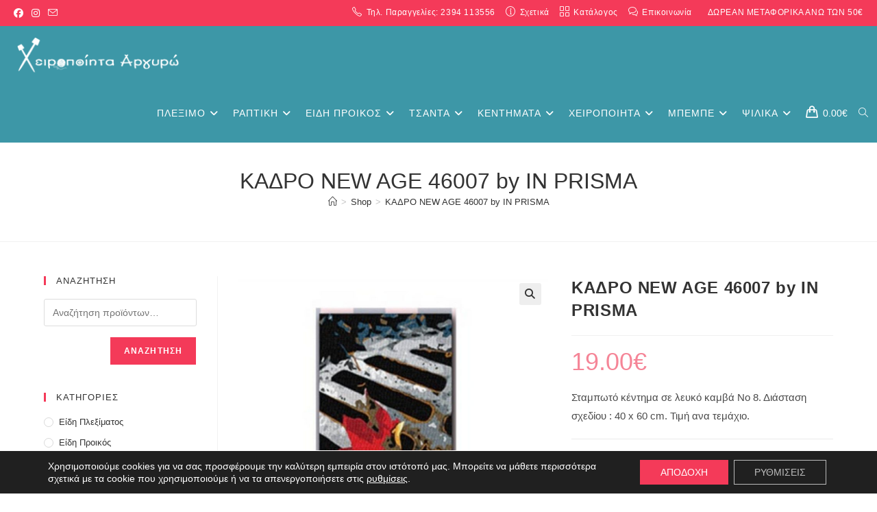

--- FILE ---
content_type: text/html; charset=UTF-8
request_url: https://argiroshop.gr/shop/kentimata/stampota-kadra-maksilaria/kadro-new-age-46007-by-in-prisma/
body_size: 30048
content:
<!DOCTYPE html>
<html class="html" lang="el">
<head>
	<meta charset="UTF-8">
	<link rel="profile" href="https://gmpg.org/xfn/11">

	<meta name='robots' content='index, follow, max-image-preview:large, max-snippet:-1, max-video-preview:-1' />
<meta name="viewport" content="width=device-width, initial-scale=1">
	<!-- This site is optimized with the Yoast SEO plugin v26.6 - https://yoast.com/wordpress/plugins/seo/ -->
	<title>ΚΑΔΡΟ NEW AGE 46007 by IN PRISMA - Χειροποίητα Αργυρώ</title>
	<link rel="canonical" href="https://argiroshop.gr/shop/kentimata/stampota-kadra-maksilaria/kadro-new-age-46007-by-in-prisma/" />
	<meta property="og:locale" content="el_GR" />
	<meta property="og:type" content="article" />
	<meta property="og:title" content="ΚΑΔΡΟ NEW AGE 46007 by IN PRISMA - Χειροποίητα Αργυρώ" />
	<meta property="og:description" content="Σταμπωτό κέντημα σε λευκό καμβά Νο 8. Διάσταση σχεδίου : 40 x 60 cm. Τιμή ανα τεμάχιο." />
	<meta property="og:url" content="https://argiroshop.gr/shop/kentimata/stampota-kadra-maksilaria/kadro-new-age-46007-by-in-prisma/" />
	<meta property="og:site_name" content="Χειροποίητα Αργυρώ" />
	<meta property="article:modified_time" content="2021-09-26T15:46:30+00:00" />
	<meta property="og:image" content="https://argiroshop.gr/wp-content/uploads/2021/09/46007.jpg" />
	<meta property="og:image:width" content="1000" />
	<meta property="og:image:height" content="1003" />
	<meta property="og:image:type" content="image/jpeg" />
	<meta name="twitter:card" content="summary_large_image" />
	<script type="application/ld+json" class="yoast-schema-graph">{"@context":"https://schema.org","@graph":[{"@type":"WebPage","@id":"https://argiroshop.gr/shop/kentimata/stampota-kadra-maksilaria/kadro-new-age-46007-by-in-prisma/","url":"https://argiroshop.gr/shop/kentimata/stampota-kadra-maksilaria/kadro-new-age-46007-by-in-prisma/","name":"ΚΑΔΡΟ NEW AGE 46007 by IN PRISMA - Χειροποίητα Αργυρώ","isPartOf":{"@id":"https://argiroshop.gr/#website"},"primaryImageOfPage":{"@id":"https://argiroshop.gr/shop/kentimata/stampota-kadra-maksilaria/kadro-new-age-46007-by-in-prisma/#primaryimage"},"image":{"@id":"https://argiroshop.gr/shop/kentimata/stampota-kadra-maksilaria/kadro-new-age-46007-by-in-prisma/#primaryimage"},"thumbnailUrl":"https://argiroshop.gr/wp-content/uploads/2021/09/46007.jpg","datePublished":"2021-09-03T16:45:16+00:00","dateModified":"2021-09-26T15:46:30+00:00","breadcrumb":{"@id":"https://argiroshop.gr/shop/kentimata/stampota-kadra-maksilaria/kadro-new-age-46007-by-in-prisma/#breadcrumb"},"inLanguage":"el","potentialAction":[{"@type":"ReadAction","target":["https://argiroshop.gr/shop/kentimata/stampota-kadra-maksilaria/kadro-new-age-46007-by-in-prisma/"]}]},{"@type":"ImageObject","inLanguage":"el","@id":"https://argiroshop.gr/shop/kentimata/stampota-kadra-maksilaria/kadro-new-age-46007-by-in-prisma/#primaryimage","url":"https://argiroshop.gr/wp-content/uploads/2021/09/46007.jpg","contentUrl":"https://argiroshop.gr/wp-content/uploads/2021/09/46007.jpg","width":1000,"height":1003},{"@type":"BreadcrumbList","@id":"https://argiroshop.gr/shop/kentimata/stampota-kadra-maksilaria/kadro-new-age-46007-by-in-prisma/#breadcrumb","itemListElement":[{"@type":"ListItem","position":1,"name":"Home","item":"https://argiroshop.gr/"},{"@type":"ListItem","position":2,"name":"Shop","item":"https://argiroshop.gr/shop/"},{"@type":"ListItem","position":3,"name":"ΚΑΔΡΟ NEW AGE 46007 by IN PRISMA"}]},{"@type":"WebSite","@id":"https://argiroshop.gr/#website","url":"https://argiroshop.gr/","name":"Χειροποίητα Αργυρώ","description":"Είδη Ραπτικής | Είδη Πλεξίματος | Χειροποίητα Κεντήματα | Λαγκαδάς | Θεσσαλονίκη","publisher":{"@id":"https://argiroshop.gr/#organization"},"potentialAction":[{"@type":"SearchAction","target":{"@type":"EntryPoint","urlTemplate":"https://argiroshop.gr/?s={search_term_string}"},"query-input":{"@type":"PropertyValueSpecification","valueRequired":true,"valueName":"search_term_string"}}],"inLanguage":"el"},{"@type":"Organization","@id":"https://argiroshop.gr/#organization","name":"Χειροποίητα Αργυρώ","url":"https://argiroshop.gr/","logo":{"@type":"ImageObject","inLanguage":"el","@id":"https://argiroshop.gr/#/schema/logo/image/","url":"https://argiroshop.gr/wp-content/uploads/2021/04/argiro-logo-500-red.png","contentUrl":"https://argiroshop.gr/wp-content/uploads/2021/04/argiro-logo-500-red.png","width":500,"height":109,"caption":"Χειροποίητα Αργυρώ"},"image":{"@id":"https://argiroshop.gr/#/schema/logo/image/"}}]}</script>
	<!-- / Yoast SEO plugin. -->


<link rel='dns-prefetch' href='//fonts.googleapis.com' />
<link rel="alternate" type="application/rss+xml" title="Ροή RSS &raquo; Χειροποίητα Αργυρώ" href="https://argiroshop.gr/feed/" />
<link rel="alternate" type="application/rss+xml" title="Ροή Σχολίων &raquo; Χειροποίητα Αργυρώ" href="https://argiroshop.gr/comments/feed/" />
<link rel="alternate" title="oEmbed (JSON)" type="application/json+oembed" href="https://argiroshop.gr/wp-json/oembed/1.0/embed?url=https%3A%2F%2Fargiroshop.gr%2Fshop%2Fkentimata%2Fstampota-kadra-maksilaria%2Fkadro-new-age-46007-by-in-prisma%2F" />
<link rel="alternate" title="oEmbed (XML)" type="text/xml+oembed" href="https://argiroshop.gr/wp-json/oembed/1.0/embed?url=https%3A%2F%2Fargiroshop.gr%2Fshop%2Fkentimata%2Fstampota-kadra-maksilaria%2Fkadro-new-age-46007-by-in-prisma%2F&#038;format=xml" />
<style type="text/css" media="all">@font-face{font-family:'Montserrat';font-style:italic;font-weight:100;font-display:swap;src:url(https://fonts.gstatic.com/s/montserrat/v31/JTUQjIg1_i6t8kCHKm459WxRxC7m0dR9pBOi.woff2) format('woff2');unicode-range:U+0460-052F,U+1C80-1C8A,U+20B4,U+2DE0-2DFF,U+A640-A69F,U+FE2E-FE2F}@font-face{font-family:'Montserrat';font-style:italic;font-weight:100;font-display:swap;src:url(https://fonts.gstatic.com/s/montserrat/v31/JTUQjIg1_i6t8kCHKm459WxRzS7m0dR9pBOi.woff2) format('woff2');unicode-range:U+0301,U+0400-045F,U+0490-0491,U+04B0-04B1,U+2116}@font-face{font-family:'Montserrat';font-style:italic;font-weight:100;font-display:swap;src:url(https://fonts.gstatic.com/s/montserrat/v31/JTUQjIg1_i6t8kCHKm459WxRxi7m0dR9pBOi.woff2) format('woff2');unicode-range:U+0102-0103,U+0110-0111,U+0128-0129,U+0168-0169,U+01A0-01A1,U+01AF-01B0,U+0300-0301,U+0303-0304,U+0308-0309,U+0323,U+0329,U+1EA0-1EF9,U+20AB}@font-face{font-family:'Montserrat';font-style:italic;font-weight:100;font-display:swap;src:url(https://fonts.gstatic.com/s/montserrat/v31/JTUQjIg1_i6t8kCHKm459WxRxy7m0dR9pBOi.woff2) format('woff2');unicode-range:U+0100-02BA,U+02BD-02C5,U+02C7-02CC,U+02CE-02D7,U+02DD-02FF,U+0304,U+0308,U+0329,U+1D00-1DBF,U+1E00-1E9F,U+1EF2-1EFF,U+2020,U+20A0-20AB,U+20AD-20C0,U+2113,U+2C60-2C7F,U+A720-A7FF}@font-face{font-family:'Montserrat';font-style:italic;font-weight:100;font-display:swap;src:url(https://fonts.gstatic.com/s/montserrat/v31/JTUQjIg1_i6t8kCHKm459WxRyS7m0dR9pA.woff2) format('woff2');unicode-range:U+0000-00FF,U+0131,U+0152-0153,U+02BB-02BC,U+02C6,U+02DA,U+02DC,U+0304,U+0308,U+0329,U+2000-206F,U+20AC,U+2122,U+2191,U+2193,U+2212,U+2215,U+FEFF,U+FFFD}@font-face{font-family:'Montserrat';font-style:italic;font-weight:200;font-display:swap;src:url(https://fonts.gstatic.com/s/montserrat/v31/JTUQjIg1_i6t8kCHKm459WxRxC7m0dR9pBOi.woff2) format('woff2');unicode-range:U+0460-052F,U+1C80-1C8A,U+20B4,U+2DE0-2DFF,U+A640-A69F,U+FE2E-FE2F}@font-face{font-family:'Montserrat';font-style:italic;font-weight:200;font-display:swap;src:url(https://fonts.gstatic.com/s/montserrat/v31/JTUQjIg1_i6t8kCHKm459WxRzS7m0dR9pBOi.woff2) format('woff2');unicode-range:U+0301,U+0400-045F,U+0490-0491,U+04B0-04B1,U+2116}@font-face{font-family:'Montserrat';font-style:italic;font-weight:200;font-display:swap;src:url(https://fonts.gstatic.com/s/montserrat/v31/JTUQjIg1_i6t8kCHKm459WxRxi7m0dR9pBOi.woff2) format('woff2');unicode-range:U+0102-0103,U+0110-0111,U+0128-0129,U+0168-0169,U+01A0-01A1,U+01AF-01B0,U+0300-0301,U+0303-0304,U+0308-0309,U+0323,U+0329,U+1EA0-1EF9,U+20AB}@font-face{font-family:'Montserrat';font-style:italic;font-weight:200;font-display:swap;src:url(https://fonts.gstatic.com/s/montserrat/v31/JTUQjIg1_i6t8kCHKm459WxRxy7m0dR9pBOi.woff2) format('woff2');unicode-range:U+0100-02BA,U+02BD-02C5,U+02C7-02CC,U+02CE-02D7,U+02DD-02FF,U+0304,U+0308,U+0329,U+1D00-1DBF,U+1E00-1E9F,U+1EF2-1EFF,U+2020,U+20A0-20AB,U+20AD-20C0,U+2113,U+2C60-2C7F,U+A720-A7FF}@font-face{font-family:'Montserrat';font-style:italic;font-weight:200;font-display:swap;src:url(https://fonts.gstatic.com/s/montserrat/v31/JTUQjIg1_i6t8kCHKm459WxRyS7m0dR9pA.woff2) format('woff2');unicode-range:U+0000-00FF,U+0131,U+0152-0153,U+02BB-02BC,U+02C6,U+02DA,U+02DC,U+0304,U+0308,U+0329,U+2000-206F,U+20AC,U+2122,U+2191,U+2193,U+2212,U+2215,U+FEFF,U+FFFD}@font-face{font-family:'Montserrat';font-style:italic;font-weight:300;font-display:swap;src:url(https://fonts.gstatic.com/s/montserrat/v31/JTUQjIg1_i6t8kCHKm459WxRxC7m0dR9pBOi.woff2) format('woff2');unicode-range:U+0460-052F,U+1C80-1C8A,U+20B4,U+2DE0-2DFF,U+A640-A69F,U+FE2E-FE2F}@font-face{font-family:'Montserrat';font-style:italic;font-weight:300;font-display:swap;src:url(https://fonts.gstatic.com/s/montserrat/v31/JTUQjIg1_i6t8kCHKm459WxRzS7m0dR9pBOi.woff2) format('woff2');unicode-range:U+0301,U+0400-045F,U+0490-0491,U+04B0-04B1,U+2116}@font-face{font-family:'Montserrat';font-style:italic;font-weight:300;font-display:swap;src:url(https://fonts.gstatic.com/s/montserrat/v31/JTUQjIg1_i6t8kCHKm459WxRxi7m0dR9pBOi.woff2) format('woff2');unicode-range:U+0102-0103,U+0110-0111,U+0128-0129,U+0168-0169,U+01A0-01A1,U+01AF-01B0,U+0300-0301,U+0303-0304,U+0308-0309,U+0323,U+0329,U+1EA0-1EF9,U+20AB}@font-face{font-family:'Montserrat';font-style:italic;font-weight:300;font-display:swap;src:url(https://fonts.gstatic.com/s/montserrat/v31/JTUQjIg1_i6t8kCHKm459WxRxy7m0dR9pBOi.woff2) format('woff2');unicode-range:U+0100-02BA,U+02BD-02C5,U+02C7-02CC,U+02CE-02D7,U+02DD-02FF,U+0304,U+0308,U+0329,U+1D00-1DBF,U+1E00-1E9F,U+1EF2-1EFF,U+2020,U+20A0-20AB,U+20AD-20C0,U+2113,U+2C60-2C7F,U+A720-A7FF}@font-face{font-family:'Montserrat';font-style:italic;font-weight:300;font-display:swap;src:url(https://fonts.gstatic.com/s/montserrat/v31/JTUQjIg1_i6t8kCHKm459WxRyS7m0dR9pA.woff2) format('woff2');unicode-range:U+0000-00FF,U+0131,U+0152-0153,U+02BB-02BC,U+02C6,U+02DA,U+02DC,U+0304,U+0308,U+0329,U+2000-206F,U+20AC,U+2122,U+2191,U+2193,U+2212,U+2215,U+FEFF,U+FFFD}@font-face{font-family:'Montserrat';font-style:italic;font-weight:400;font-display:swap;src:url(https://fonts.gstatic.com/s/montserrat/v31/JTUQjIg1_i6t8kCHKm459WxRxC7m0dR9pBOi.woff2) format('woff2');unicode-range:U+0460-052F,U+1C80-1C8A,U+20B4,U+2DE0-2DFF,U+A640-A69F,U+FE2E-FE2F}@font-face{font-family:'Montserrat';font-style:italic;font-weight:400;font-display:swap;src:url(https://fonts.gstatic.com/s/montserrat/v31/JTUQjIg1_i6t8kCHKm459WxRzS7m0dR9pBOi.woff2) format('woff2');unicode-range:U+0301,U+0400-045F,U+0490-0491,U+04B0-04B1,U+2116}@font-face{font-family:'Montserrat';font-style:italic;font-weight:400;font-display:swap;src:url(https://fonts.gstatic.com/s/montserrat/v31/JTUQjIg1_i6t8kCHKm459WxRxi7m0dR9pBOi.woff2) format('woff2');unicode-range:U+0102-0103,U+0110-0111,U+0128-0129,U+0168-0169,U+01A0-01A1,U+01AF-01B0,U+0300-0301,U+0303-0304,U+0308-0309,U+0323,U+0329,U+1EA0-1EF9,U+20AB}@font-face{font-family:'Montserrat';font-style:italic;font-weight:400;font-display:swap;src:url(https://fonts.gstatic.com/s/montserrat/v31/JTUQjIg1_i6t8kCHKm459WxRxy7m0dR9pBOi.woff2) format('woff2');unicode-range:U+0100-02BA,U+02BD-02C5,U+02C7-02CC,U+02CE-02D7,U+02DD-02FF,U+0304,U+0308,U+0329,U+1D00-1DBF,U+1E00-1E9F,U+1EF2-1EFF,U+2020,U+20A0-20AB,U+20AD-20C0,U+2113,U+2C60-2C7F,U+A720-A7FF}@font-face{font-family:'Montserrat';font-style:italic;font-weight:400;font-display:swap;src:url(https://fonts.gstatic.com/s/montserrat/v31/JTUQjIg1_i6t8kCHKm459WxRyS7m0dR9pA.woff2) format('woff2');unicode-range:U+0000-00FF,U+0131,U+0152-0153,U+02BB-02BC,U+02C6,U+02DA,U+02DC,U+0304,U+0308,U+0329,U+2000-206F,U+20AC,U+2122,U+2191,U+2193,U+2212,U+2215,U+FEFF,U+FFFD}@font-face{font-family:'Montserrat';font-style:italic;font-weight:500;font-display:swap;src:url(https://fonts.gstatic.com/s/montserrat/v31/JTUQjIg1_i6t8kCHKm459WxRxC7m0dR9pBOi.woff2) format('woff2');unicode-range:U+0460-052F,U+1C80-1C8A,U+20B4,U+2DE0-2DFF,U+A640-A69F,U+FE2E-FE2F}@font-face{font-family:'Montserrat';font-style:italic;font-weight:500;font-display:swap;src:url(https://fonts.gstatic.com/s/montserrat/v31/JTUQjIg1_i6t8kCHKm459WxRzS7m0dR9pBOi.woff2) format('woff2');unicode-range:U+0301,U+0400-045F,U+0490-0491,U+04B0-04B1,U+2116}@font-face{font-family:'Montserrat';font-style:italic;font-weight:500;font-display:swap;src:url(https://fonts.gstatic.com/s/montserrat/v31/JTUQjIg1_i6t8kCHKm459WxRxi7m0dR9pBOi.woff2) format('woff2');unicode-range:U+0102-0103,U+0110-0111,U+0128-0129,U+0168-0169,U+01A0-01A1,U+01AF-01B0,U+0300-0301,U+0303-0304,U+0308-0309,U+0323,U+0329,U+1EA0-1EF9,U+20AB}@font-face{font-family:'Montserrat';font-style:italic;font-weight:500;font-display:swap;src:url(https://fonts.gstatic.com/s/montserrat/v31/JTUQjIg1_i6t8kCHKm459WxRxy7m0dR9pBOi.woff2) format('woff2');unicode-range:U+0100-02BA,U+02BD-02C5,U+02C7-02CC,U+02CE-02D7,U+02DD-02FF,U+0304,U+0308,U+0329,U+1D00-1DBF,U+1E00-1E9F,U+1EF2-1EFF,U+2020,U+20A0-20AB,U+20AD-20C0,U+2113,U+2C60-2C7F,U+A720-A7FF}@font-face{font-family:'Montserrat';font-style:italic;font-weight:500;font-display:swap;src:url(https://fonts.gstatic.com/s/montserrat/v31/JTUQjIg1_i6t8kCHKm459WxRyS7m0dR9pA.woff2) format('woff2');unicode-range:U+0000-00FF,U+0131,U+0152-0153,U+02BB-02BC,U+02C6,U+02DA,U+02DC,U+0304,U+0308,U+0329,U+2000-206F,U+20AC,U+2122,U+2191,U+2193,U+2212,U+2215,U+FEFF,U+FFFD}@font-face{font-family:'Montserrat';font-style:italic;font-weight:600;font-display:swap;src:url(https://fonts.gstatic.com/s/montserrat/v31/JTUQjIg1_i6t8kCHKm459WxRxC7m0dR9pBOi.woff2) format('woff2');unicode-range:U+0460-052F,U+1C80-1C8A,U+20B4,U+2DE0-2DFF,U+A640-A69F,U+FE2E-FE2F}@font-face{font-family:'Montserrat';font-style:italic;font-weight:600;font-display:swap;src:url(https://fonts.gstatic.com/s/montserrat/v31/JTUQjIg1_i6t8kCHKm459WxRzS7m0dR9pBOi.woff2) format('woff2');unicode-range:U+0301,U+0400-045F,U+0490-0491,U+04B0-04B1,U+2116}@font-face{font-family:'Montserrat';font-style:italic;font-weight:600;font-display:swap;src:url(https://fonts.gstatic.com/s/montserrat/v31/JTUQjIg1_i6t8kCHKm459WxRxi7m0dR9pBOi.woff2) format('woff2');unicode-range:U+0102-0103,U+0110-0111,U+0128-0129,U+0168-0169,U+01A0-01A1,U+01AF-01B0,U+0300-0301,U+0303-0304,U+0308-0309,U+0323,U+0329,U+1EA0-1EF9,U+20AB}@font-face{font-family:'Montserrat';font-style:italic;font-weight:600;font-display:swap;src:url(https://fonts.gstatic.com/s/montserrat/v31/JTUQjIg1_i6t8kCHKm459WxRxy7m0dR9pBOi.woff2) format('woff2');unicode-range:U+0100-02BA,U+02BD-02C5,U+02C7-02CC,U+02CE-02D7,U+02DD-02FF,U+0304,U+0308,U+0329,U+1D00-1DBF,U+1E00-1E9F,U+1EF2-1EFF,U+2020,U+20A0-20AB,U+20AD-20C0,U+2113,U+2C60-2C7F,U+A720-A7FF}@font-face{font-family:'Montserrat';font-style:italic;font-weight:600;font-display:swap;src:url(https://fonts.gstatic.com/s/montserrat/v31/JTUQjIg1_i6t8kCHKm459WxRyS7m0dR9pA.woff2) format('woff2');unicode-range:U+0000-00FF,U+0131,U+0152-0153,U+02BB-02BC,U+02C6,U+02DA,U+02DC,U+0304,U+0308,U+0329,U+2000-206F,U+20AC,U+2122,U+2191,U+2193,U+2212,U+2215,U+FEFF,U+FFFD}@font-face{font-family:'Montserrat';font-style:italic;font-weight:700;font-display:swap;src:url(https://fonts.gstatic.com/s/montserrat/v31/JTUQjIg1_i6t8kCHKm459WxRxC7m0dR9pBOi.woff2) format('woff2');unicode-range:U+0460-052F,U+1C80-1C8A,U+20B4,U+2DE0-2DFF,U+A640-A69F,U+FE2E-FE2F}@font-face{font-family:'Montserrat';font-style:italic;font-weight:700;font-display:swap;src:url(https://fonts.gstatic.com/s/montserrat/v31/JTUQjIg1_i6t8kCHKm459WxRzS7m0dR9pBOi.woff2) format('woff2');unicode-range:U+0301,U+0400-045F,U+0490-0491,U+04B0-04B1,U+2116}@font-face{font-family:'Montserrat';font-style:italic;font-weight:700;font-display:swap;src:url(https://fonts.gstatic.com/s/montserrat/v31/JTUQjIg1_i6t8kCHKm459WxRxi7m0dR9pBOi.woff2) format('woff2');unicode-range:U+0102-0103,U+0110-0111,U+0128-0129,U+0168-0169,U+01A0-01A1,U+01AF-01B0,U+0300-0301,U+0303-0304,U+0308-0309,U+0323,U+0329,U+1EA0-1EF9,U+20AB}@font-face{font-family:'Montserrat';font-style:italic;font-weight:700;font-display:swap;src:url(https://fonts.gstatic.com/s/montserrat/v31/JTUQjIg1_i6t8kCHKm459WxRxy7m0dR9pBOi.woff2) format('woff2');unicode-range:U+0100-02BA,U+02BD-02C5,U+02C7-02CC,U+02CE-02D7,U+02DD-02FF,U+0304,U+0308,U+0329,U+1D00-1DBF,U+1E00-1E9F,U+1EF2-1EFF,U+2020,U+20A0-20AB,U+20AD-20C0,U+2113,U+2C60-2C7F,U+A720-A7FF}@font-face{font-family:'Montserrat';font-style:italic;font-weight:700;font-display:swap;src:url(https://fonts.gstatic.com/s/montserrat/v31/JTUQjIg1_i6t8kCHKm459WxRyS7m0dR9pA.woff2) format('woff2');unicode-range:U+0000-00FF,U+0131,U+0152-0153,U+02BB-02BC,U+02C6,U+02DA,U+02DC,U+0304,U+0308,U+0329,U+2000-206F,U+20AC,U+2122,U+2191,U+2193,U+2212,U+2215,U+FEFF,U+FFFD}@font-face{font-family:'Montserrat';font-style:italic;font-weight:800;font-display:swap;src:url(https://fonts.gstatic.com/s/montserrat/v31/JTUQjIg1_i6t8kCHKm459WxRxC7m0dR9pBOi.woff2) format('woff2');unicode-range:U+0460-052F,U+1C80-1C8A,U+20B4,U+2DE0-2DFF,U+A640-A69F,U+FE2E-FE2F}@font-face{font-family:'Montserrat';font-style:italic;font-weight:800;font-display:swap;src:url(https://fonts.gstatic.com/s/montserrat/v31/JTUQjIg1_i6t8kCHKm459WxRzS7m0dR9pBOi.woff2) format('woff2');unicode-range:U+0301,U+0400-045F,U+0490-0491,U+04B0-04B1,U+2116}@font-face{font-family:'Montserrat';font-style:italic;font-weight:800;font-display:swap;src:url(https://fonts.gstatic.com/s/montserrat/v31/JTUQjIg1_i6t8kCHKm459WxRxi7m0dR9pBOi.woff2) format('woff2');unicode-range:U+0102-0103,U+0110-0111,U+0128-0129,U+0168-0169,U+01A0-01A1,U+01AF-01B0,U+0300-0301,U+0303-0304,U+0308-0309,U+0323,U+0329,U+1EA0-1EF9,U+20AB}@font-face{font-family:'Montserrat';font-style:italic;font-weight:800;font-display:swap;src:url(https://fonts.gstatic.com/s/montserrat/v31/JTUQjIg1_i6t8kCHKm459WxRxy7m0dR9pBOi.woff2) format('woff2');unicode-range:U+0100-02BA,U+02BD-02C5,U+02C7-02CC,U+02CE-02D7,U+02DD-02FF,U+0304,U+0308,U+0329,U+1D00-1DBF,U+1E00-1E9F,U+1EF2-1EFF,U+2020,U+20A0-20AB,U+20AD-20C0,U+2113,U+2C60-2C7F,U+A720-A7FF}@font-face{font-family:'Montserrat';font-style:italic;font-weight:800;font-display:swap;src:url(https://fonts.gstatic.com/s/montserrat/v31/JTUQjIg1_i6t8kCHKm459WxRyS7m0dR9pA.woff2) format('woff2');unicode-range:U+0000-00FF,U+0131,U+0152-0153,U+02BB-02BC,U+02C6,U+02DA,U+02DC,U+0304,U+0308,U+0329,U+2000-206F,U+20AC,U+2122,U+2191,U+2193,U+2212,U+2215,U+FEFF,U+FFFD}@font-face{font-family:'Montserrat';font-style:italic;font-weight:900;font-display:swap;src:url(https://fonts.gstatic.com/s/montserrat/v31/JTUQjIg1_i6t8kCHKm459WxRxC7m0dR9pBOi.woff2) format('woff2');unicode-range:U+0460-052F,U+1C80-1C8A,U+20B4,U+2DE0-2DFF,U+A640-A69F,U+FE2E-FE2F}@font-face{font-family:'Montserrat';font-style:italic;font-weight:900;font-display:swap;src:url(https://fonts.gstatic.com/s/montserrat/v31/JTUQjIg1_i6t8kCHKm459WxRzS7m0dR9pBOi.woff2) format('woff2');unicode-range:U+0301,U+0400-045F,U+0490-0491,U+04B0-04B1,U+2116}@font-face{font-family:'Montserrat';font-style:italic;font-weight:900;font-display:swap;src:url(https://fonts.gstatic.com/s/montserrat/v31/JTUQjIg1_i6t8kCHKm459WxRxi7m0dR9pBOi.woff2) format('woff2');unicode-range:U+0102-0103,U+0110-0111,U+0128-0129,U+0168-0169,U+01A0-01A1,U+01AF-01B0,U+0300-0301,U+0303-0304,U+0308-0309,U+0323,U+0329,U+1EA0-1EF9,U+20AB}@font-face{font-family:'Montserrat';font-style:italic;font-weight:900;font-display:swap;src:url(https://fonts.gstatic.com/s/montserrat/v31/JTUQjIg1_i6t8kCHKm459WxRxy7m0dR9pBOi.woff2) format('woff2');unicode-range:U+0100-02BA,U+02BD-02C5,U+02C7-02CC,U+02CE-02D7,U+02DD-02FF,U+0304,U+0308,U+0329,U+1D00-1DBF,U+1E00-1E9F,U+1EF2-1EFF,U+2020,U+20A0-20AB,U+20AD-20C0,U+2113,U+2C60-2C7F,U+A720-A7FF}@font-face{font-family:'Montserrat';font-style:italic;font-weight:900;font-display:swap;src:url(https://fonts.gstatic.com/s/montserrat/v31/JTUQjIg1_i6t8kCHKm459WxRyS7m0dR9pA.woff2) format('woff2');unicode-range:U+0000-00FF,U+0131,U+0152-0153,U+02BB-02BC,U+02C6,U+02DA,U+02DC,U+0304,U+0308,U+0329,U+2000-206F,U+20AC,U+2122,U+2191,U+2193,U+2212,U+2215,U+FEFF,U+FFFD}@font-face{font-family:'Montserrat';font-display:block;font-style:normal;font-weight:100;font-display:swap;src:url(https://fonts.gstatic.com/s/montserrat/v31/JTUSjIg1_i6t8kCHKm459WRhyyTh89ZNpQ.woff2) format('woff2');unicode-range:U+0460-052F,U+1C80-1C8A,U+20B4,U+2DE0-2DFF,U+A640-A69F,U+FE2E-FE2F}@font-face{font-family:'Montserrat';font-display:block;font-style:normal;font-weight:100;font-display:swap;src:url(https://fonts.gstatic.com/s/montserrat/v31/JTUSjIg1_i6t8kCHKm459W1hyyTh89ZNpQ.woff2) format('woff2');unicode-range:U+0301,U+0400-045F,U+0490-0491,U+04B0-04B1,U+2116}@font-face{font-family:'Montserrat';font-display:block;font-style:normal;font-weight:100;font-display:swap;src:url(https://fonts.gstatic.com/s/montserrat/v31/JTUSjIg1_i6t8kCHKm459WZhyyTh89ZNpQ.woff2) format('woff2');unicode-range:U+0102-0103,U+0110-0111,U+0128-0129,U+0168-0169,U+01A0-01A1,U+01AF-01B0,U+0300-0301,U+0303-0304,U+0308-0309,U+0323,U+0329,U+1EA0-1EF9,U+20AB}@font-face{font-family:'Montserrat';font-display:block;font-style:normal;font-weight:100;font-display:swap;src:url(https://fonts.gstatic.com/s/montserrat/v31/JTUSjIg1_i6t8kCHKm459WdhyyTh89ZNpQ.woff2) format('woff2');unicode-range:U+0100-02BA,U+02BD-02C5,U+02C7-02CC,U+02CE-02D7,U+02DD-02FF,U+0304,U+0308,U+0329,U+1D00-1DBF,U+1E00-1E9F,U+1EF2-1EFF,U+2020,U+20A0-20AB,U+20AD-20C0,U+2113,U+2C60-2C7F,U+A720-A7FF}@font-face{font-family:'Montserrat';font-display:block;font-style:normal;font-weight:100;font-display:swap;src:url(https://fonts.gstatic.com/s/montserrat/v31/JTUSjIg1_i6t8kCHKm459WlhyyTh89Y.woff2) format('woff2');unicode-range:U+0000-00FF,U+0131,U+0152-0153,U+02BB-02BC,U+02C6,U+02DA,U+02DC,U+0304,U+0308,U+0329,U+2000-206F,U+20AC,U+2122,U+2191,U+2193,U+2212,U+2215,U+FEFF,U+FFFD}@font-face{font-family:'Montserrat';font-display:block;font-style:normal;font-weight:200;font-display:swap;src:url(https://fonts.gstatic.com/s/montserrat/v31/JTUSjIg1_i6t8kCHKm459WRhyyTh89ZNpQ.woff2) format('woff2');unicode-range:U+0460-052F,U+1C80-1C8A,U+20B4,U+2DE0-2DFF,U+A640-A69F,U+FE2E-FE2F}@font-face{font-family:'Montserrat';font-display:block;font-style:normal;font-weight:200;font-display:swap;src:url(https://fonts.gstatic.com/s/montserrat/v31/JTUSjIg1_i6t8kCHKm459W1hyyTh89ZNpQ.woff2) format('woff2');unicode-range:U+0301,U+0400-045F,U+0490-0491,U+04B0-04B1,U+2116}@font-face{font-family:'Montserrat';font-display:block;font-style:normal;font-weight:200;font-display:swap;src:url(https://fonts.gstatic.com/s/montserrat/v31/JTUSjIg1_i6t8kCHKm459WZhyyTh89ZNpQ.woff2) format('woff2');unicode-range:U+0102-0103,U+0110-0111,U+0128-0129,U+0168-0169,U+01A0-01A1,U+01AF-01B0,U+0300-0301,U+0303-0304,U+0308-0309,U+0323,U+0329,U+1EA0-1EF9,U+20AB}@font-face{font-family:'Montserrat';font-display:block;font-style:normal;font-weight:200;font-display:swap;src:url(https://fonts.gstatic.com/s/montserrat/v31/JTUSjIg1_i6t8kCHKm459WdhyyTh89ZNpQ.woff2) format('woff2');unicode-range:U+0100-02BA,U+02BD-02C5,U+02C7-02CC,U+02CE-02D7,U+02DD-02FF,U+0304,U+0308,U+0329,U+1D00-1DBF,U+1E00-1E9F,U+1EF2-1EFF,U+2020,U+20A0-20AB,U+20AD-20C0,U+2113,U+2C60-2C7F,U+A720-A7FF}@font-face{font-family:'Montserrat';font-display:block;font-style:normal;font-weight:200;font-display:swap;src:url(https://fonts.gstatic.com/s/montserrat/v31/JTUSjIg1_i6t8kCHKm459WlhyyTh89Y.woff2) format('woff2');unicode-range:U+0000-00FF,U+0131,U+0152-0153,U+02BB-02BC,U+02C6,U+02DA,U+02DC,U+0304,U+0308,U+0329,U+2000-206F,U+20AC,U+2122,U+2191,U+2193,U+2212,U+2215,U+FEFF,U+FFFD}@font-face{font-family:'Montserrat';font-display:block;font-style:normal;font-weight:300;font-display:swap;src:url(https://fonts.gstatic.com/s/montserrat/v31/JTUSjIg1_i6t8kCHKm459WRhyyTh89ZNpQ.woff2) format('woff2');unicode-range:U+0460-052F,U+1C80-1C8A,U+20B4,U+2DE0-2DFF,U+A640-A69F,U+FE2E-FE2F}@font-face{font-family:'Montserrat';font-display:block;font-style:normal;font-weight:300;font-display:swap;src:url(https://fonts.gstatic.com/s/montserrat/v31/JTUSjIg1_i6t8kCHKm459W1hyyTh89ZNpQ.woff2) format('woff2');unicode-range:U+0301,U+0400-045F,U+0490-0491,U+04B0-04B1,U+2116}@font-face{font-family:'Montserrat';font-display:block;font-style:normal;font-weight:300;font-display:swap;src:url(https://fonts.gstatic.com/s/montserrat/v31/JTUSjIg1_i6t8kCHKm459WZhyyTh89ZNpQ.woff2) format('woff2');unicode-range:U+0102-0103,U+0110-0111,U+0128-0129,U+0168-0169,U+01A0-01A1,U+01AF-01B0,U+0300-0301,U+0303-0304,U+0308-0309,U+0323,U+0329,U+1EA0-1EF9,U+20AB}@font-face{font-family:'Montserrat';font-display:block;font-style:normal;font-weight:300;font-display:swap;src:url(https://fonts.gstatic.com/s/montserrat/v31/JTUSjIg1_i6t8kCHKm459WdhyyTh89ZNpQ.woff2) format('woff2');unicode-range:U+0100-02BA,U+02BD-02C5,U+02C7-02CC,U+02CE-02D7,U+02DD-02FF,U+0304,U+0308,U+0329,U+1D00-1DBF,U+1E00-1E9F,U+1EF2-1EFF,U+2020,U+20A0-20AB,U+20AD-20C0,U+2113,U+2C60-2C7F,U+A720-A7FF}@font-face{font-family:'Montserrat';font-display:block;font-style:normal;font-weight:300;font-display:swap;src:url(https://fonts.gstatic.com/s/montserrat/v31/JTUSjIg1_i6t8kCHKm459WlhyyTh89Y.woff2) format('woff2');unicode-range:U+0000-00FF,U+0131,U+0152-0153,U+02BB-02BC,U+02C6,U+02DA,U+02DC,U+0304,U+0308,U+0329,U+2000-206F,U+20AC,U+2122,U+2191,U+2193,U+2212,U+2215,U+FEFF,U+FFFD}@font-face{font-family:'Montserrat';font-display:block;font-style:normal;font-weight:400;font-display:swap;src:url(https://fonts.gstatic.com/s/montserrat/v31/JTUSjIg1_i6t8kCHKm459WRhyyTh89ZNpQ.woff2) format('woff2');unicode-range:U+0460-052F,U+1C80-1C8A,U+20B4,U+2DE0-2DFF,U+A640-A69F,U+FE2E-FE2F}@font-face{font-family:'Montserrat';font-display:block;font-style:normal;font-weight:400;font-display:swap;src:url(https://fonts.gstatic.com/s/montserrat/v31/JTUSjIg1_i6t8kCHKm459W1hyyTh89ZNpQ.woff2) format('woff2');unicode-range:U+0301,U+0400-045F,U+0490-0491,U+04B0-04B1,U+2116}@font-face{font-family:'Montserrat';font-display:block;font-style:normal;font-weight:400;font-display:swap;src:url(https://fonts.gstatic.com/s/montserrat/v31/JTUSjIg1_i6t8kCHKm459WZhyyTh89ZNpQ.woff2) format('woff2');unicode-range:U+0102-0103,U+0110-0111,U+0128-0129,U+0168-0169,U+01A0-01A1,U+01AF-01B0,U+0300-0301,U+0303-0304,U+0308-0309,U+0323,U+0329,U+1EA0-1EF9,U+20AB}@font-face{font-family:'Montserrat';font-display:block;font-style:normal;font-weight:400;font-display:swap;src:url(https://fonts.gstatic.com/s/montserrat/v31/JTUSjIg1_i6t8kCHKm459WdhyyTh89ZNpQ.woff2) format('woff2');unicode-range:U+0100-02BA,U+02BD-02C5,U+02C7-02CC,U+02CE-02D7,U+02DD-02FF,U+0304,U+0308,U+0329,U+1D00-1DBF,U+1E00-1E9F,U+1EF2-1EFF,U+2020,U+20A0-20AB,U+20AD-20C0,U+2113,U+2C60-2C7F,U+A720-A7FF}@font-face{font-family:'Montserrat';font-display:block;font-style:normal;font-weight:400;font-display:swap;src:url(https://fonts.gstatic.com/s/montserrat/v31/JTUSjIg1_i6t8kCHKm459WlhyyTh89Y.woff2) format('woff2');unicode-range:U+0000-00FF,U+0131,U+0152-0153,U+02BB-02BC,U+02C6,U+02DA,U+02DC,U+0304,U+0308,U+0329,U+2000-206F,U+20AC,U+2122,U+2191,U+2193,U+2212,U+2215,U+FEFF,U+FFFD}@font-face{font-family:'Montserrat';font-display:block;font-style:normal;font-weight:500;font-display:swap;src:url(https://fonts.gstatic.com/s/montserrat/v31/JTUSjIg1_i6t8kCHKm459WRhyyTh89ZNpQ.woff2) format('woff2');unicode-range:U+0460-052F,U+1C80-1C8A,U+20B4,U+2DE0-2DFF,U+A640-A69F,U+FE2E-FE2F}@font-face{font-family:'Montserrat';font-display:block;font-style:normal;font-weight:500;font-display:swap;src:url(https://fonts.gstatic.com/s/montserrat/v31/JTUSjIg1_i6t8kCHKm459W1hyyTh89ZNpQ.woff2) format('woff2');unicode-range:U+0301,U+0400-045F,U+0490-0491,U+04B0-04B1,U+2116}@font-face{font-family:'Montserrat';font-display:block;font-style:normal;font-weight:500;font-display:swap;src:url(https://fonts.gstatic.com/s/montserrat/v31/JTUSjIg1_i6t8kCHKm459WZhyyTh89ZNpQ.woff2) format('woff2');unicode-range:U+0102-0103,U+0110-0111,U+0128-0129,U+0168-0169,U+01A0-01A1,U+01AF-01B0,U+0300-0301,U+0303-0304,U+0308-0309,U+0323,U+0329,U+1EA0-1EF9,U+20AB}@font-face{font-family:'Montserrat';font-display:block;font-style:normal;font-weight:500;font-display:swap;src:url(https://fonts.gstatic.com/s/montserrat/v31/JTUSjIg1_i6t8kCHKm459WdhyyTh89ZNpQ.woff2) format('woff2');unicode-range:U+0100-02BA,U+02BD-02C5,U+02C7-02CC,U+02CE-02D7,U+02DD-02FF,U+0304,U+0308,U+0329,U+1D00-1DBF,U+1E00-1E9F,U+1EF2-1EFF,U+2020,U+20A0-20AB,U+20AD-20C0,U+2113,U+2C60-2C7F,U+A720-A7FF}@font-face{font-family:'Montserrat';font-display:block;font-style:normal;font-weight:500;font-display:swap;src:url(https://fonts.gstatic.com/s/montserrat/v31/JTUSjIg1_i6t8kCHKm459WlhyyTh89Y.woff2) format('woff2');unicode-range:U+0000-00FF,U+0131,U+0152-0153,U+02BB-02BC,U+02C6,U+02DA,U+02DC,U+0304,U+0308,U+0329,U+2000-206F,U+20AC,U+2122,U+2191,U+2193,U+2212,U+2215,U+FEFF,U+FFFD}@font-face{font-family:'Montserrat';font-display:block;font-style:normal;font-weight:600;font-display:swap;src:url(https://fonts.gstatic.com/s/montserrat/v31/JTUSjIg1_i6t8kCHKm459WRhyyTh89ZNpQ.woff2) format('woff2');unicode-range:U+0460-052F,U+1C80-1C8A,U+20B4,U+2DE0-2DFF,U+A640-A69F,U+FE2E-FE2F}@font-face{font-family:'Montserrat';font-display:block;font-style:normal;font-weight:600;font-display:swap;src:url(https://fonts.gstatic.com/s/montserrat/v31/JTUSjIg1_i6t8kCHKm459W1hyyTh89ZNpQ.woff2) format('woff2');unicode-range:U+0301,U+0400-045F,U+0490-0491,U+04B0-04B1,U+2116}@font-face{font-family:'Montserrat';font-display:block;font-style:normal;font-weight:600;font-display:swap;src:url(https://fonts.gstatic.com/s/montserrat/v31/JTUSjIg1_i6t8kCHKm459WZhyyTh89ZNpQ.woff2) format('woff2');unicode-range:U+0102-0103,U+0110-0111,U+0128-0129,U+0168-0169,U+01A0-01A1,U+01AF-01B0,U+0300-0301,U+0303-0304,U+0308-0309,U+0323,U+0329,U+1EA0-1EF9,U+20AB}@font-face{font-family:'Montserrat';font-display:block;font-style:normal;font-weight:600;font-display:swap;src:url(https://fonts.gstatic.com/s/montserrat/v31/JTUSjIg1_i6t8kCHKm459WdhyyTh89ZNpQ.woff2) format('woff2');unicode-range:U+0100-02BA,U+02BD-02C5,U+02C7-02CC,U+02CE-02D7,U+02DD-02FF,U+0304,U+0308,U+0329,U+1D00-1DBF,U+1E00-1E9F,U+1EF2-1EFF,U+2020,U+20A0-20AB,U+20AD-20C0,U+2113,U+2C60-2C7F,U+A720-A7FF}@font-face{font-family:'Montserrat';font-display:block;font-style:normal;font-weight:600;font-display:swap;src:url(https://fonts.gstatic.com/s/montserrat/v31/JTUSjIg1_i6t8kCHKm459WlhyyTh89Y.woff2) format('woff2');unicode-range:U+0000-00FF,U+0131,U+0152-0153,U+02BB-02BC,U+02C6,U+02DA,U+02DC,U+0304,U+0308,U+0329,U+2000-206F,U+20AC,U+2122,U+2191,U+2193,U+2212,U+2215,U+FEFF,U+FFFD}@font-face{font-family:'Montserrat';font-display:block;font-style:normal;font-weight:700;font-display:swap;src:url(https://fonts.gstatic.com/s/montserrat/v31/JTUSjIg1_i6t8kCHKm459WRhyyTh89ZNpQ.woff2) format('woff2');unicode-range:U+0460-052F,U+1C80-1C8A,U+20B4,U+2DE0-2DFF,U+A640-A69F,U+FE2E-FE2F}@font-face{font-family:'Montserrat';font-display:block;font-style:normal;font-weight:700;font-display:swap;src:url(https://fonts.gstatic.com/s/montserrat/v31/JTUSjIg1_i6t8kCHKm459W1hyyTh89ZNpQ.woff2) format('woff2');unicode-range:U+0301,U+0400-045F,U+0490-0491,U+04B0-04B1,U+2116}@font-face{font-family:'Montserrat';font-display:block;font-style:normal;font-weight:700;font-display:swap;src:url(https://fonts.gstatic.com/s/montserrat/v31/JTUSjIg1_i6t8kCHKm459WZhyyTh89ZNpQ.woff2) format('woff2');unicode-range:U+0102-0103,U+0110-0111,U+0128-0129,U+0168-0169,U+01A0-01A1,U+01AF-01B0,U+0300-0301,U+0303-0304,U+0308-0309,U+0323,U+0329,U+1EA0-1EF9,U+20AB}@font-face{font-family:'Montserrat';font-display:block;font-style:normal;font-weight:700;font-display:swap;src:url(https://fonts.gstatic.com/s/montserrat/v31/JTUSjIg1_i6t8kCHKm459WdhyyTh89ZNpQ.woff2) format('woff2');unicode-range:U+0100-02BA,U+02BD-02C5,U+02C7-02CC,U+02CE-02D7,U+02DD-02FF,U+0304,U+0308,U+0329,U+1D00-1DBF,U+1E00-1E9F,U+1EF2-1EFF,U+2020,U+20A0-20AB,U+20AD-20C0,U+2113,U+2C60-2C7F,U+A720-A7FF}@font-face{font-family:'Montserrat';font-display:block;font-style:normal;font-weight:700;font-display:swap;src:url(https://fonts.gstatic.com/s/montserrat/v31/JTUSjIg1_i6t8kCHKm459WlhyyTh89Y.woff2) format('woff2');unicode-range:U+0000-00FF,U+0131,U+0152-0153,U+02BB-02BC,U+02C6,U+02DA,U+02DC,U+0304,U+0308,U+0329,U+2000-206F,U+20AC,U+2122,U+2191,U+2193,U+2212,U+2215,U+FEFF,U+FFFD}@font-face{font-family:'Montserrat';font-display:block;font-style:normal;font-weight:800;font-display:swap;src:url(https://fonts.gstatic.com/s/montserrat/v31/JTUSjIg1_i6t8kCHKm459WRhyyTh89ZNpQ.woff2) format('woff2');unicode-range:U+0460-052F,U+1C80-1C8A,U+20B4,U+2DE0-2DFF,U+A640-A69F,U+FE2E-FE2F}@font-face{font-family:'Montserrat';font-display:block;font-style:normal;font-weight:800;font-display:swap;src:url(https://fonts.gstatic.com/s/montserrat/v31/JTUSjIg1_i6t8kCHKm459W1hyyTh89ZNpQ.woff2) format('woff2');unicode-range:U+0301,U+0400-045F,U+0490-0491,U+04B0-04B1,U+2116}@font-face{font-family:'Montserrat';font-display:block;font-style:normal;font-weight:800;font-display:swap;src:url(https://fonts.gstatic.com/s/montserrat/v31/JTUSjIg1_i6t8kCHKm459WZhyyTh89ZNpQ.woff2) format('woff2');unicode-range:U+0102-0103,U+0110-0111,U+0128-0129,U+0168-0169,U+01A0-01A1,U+01AF-01B0,U+0300-0301,U+0303-0304,U+0308-0309,U+0323,U+0329,U+1EA0-1EF9,U+20AB}@font-face{font-family:'Montserrat';font-display:block;font-style:normal;font-weight:800;font-display:swap;src:url(https://fonts.gstatic.com/s/montserrat/v31/JTUSjIg1_i6t8kCHKm459WdhyyTh89ZNpQ.woff2) format('woff2');unicode-range:U+0100-02BA,U+02BD-02C5,U+02C7-02CC,U+02CE-02D7,U+02DD-02FF,U+0304,U+0308,U+0329,U+1D00-1DBF,U+1E00-1E9F,U+1EF2-1EFF,U+2020,U+20A0-20AB,U+20AD-20C0,U+2113,U+2C60-2C7F,U+A720-A7FF}@font-face{font-family:'Montserrat';font-display:block;font-style:normal;font-weight:800;font-display:swap;src:url(https://fonts.gstatic.com/s/montserrat/v31/JTUSjIg1_i6t8kCHKm459WlhyyTh89Y.woff2) format('woff2');unicode-range:U+0000-00FF,U+0131,U+0152-0153,U+02BB-02BC,U+02C6,U+02DA,U+02DC,U+0304,U+0308,U+0329,U+2000-206F,U+20AC,U+2122,U+2191,U+2193,U+2212,U+2215,U+FEFF,U+FFFD}@font-face{font-family:'Montserrat';font-display:block;font-style:normal;font-weight:900;font-display:swap;src:url(https://fonts.gstatic.com/s/montserrat/v31/JTUSjIg1_i6t8kCHKm459WRhyyTh89ZNpQ.woff2) format('woff2');unicode-range:U+0460-052F,U+1C80-1C8A,U+20B4,U+2DE0-2DFF,U+A640-A69F,U+FE2E-FE2F}@font-face{font-family:'Montserrat';font-display:block;font-style:normal;font-weight:900;font-display:swap;src:url(https://fonts.gstatic.com/s/montserrat/v31/JTUSjIg1_i6t8kCHKm459W1hyyTh89ZNpQ.woff2) format('woff2');unicode-range:U+0301,U+0400-045F,U+0490-0491,U+04B0-04B1,U+2116}@font-face{font-family:'Montserrat';font-display:block;font-style:normal;font-weight:900;font-display:swap;src:url(https://fonts.gstatic.com/s/montserrat/v31/JTUSjIg1_i6t8kCHKm459WZhyyTh89ZNpQ.woff2) format('woff2');unicode-range:U+0102-0103,U+0110-0111,U+0128-0129,U+0168-0169,U+01A0-01A1,U+01AF-01B0,U+0300-0301,U+0303-0304,U+0308-0309,U+0323,U+0329,U+1EA0-1EF9,U+20AB}@font-face{font-family:'Montserrat';font-display:block;font-style:normal;font-weight:900;font-display:swap;src:url(https://fonts.gstatic.com/s/montserrat/v31/JTUSjIg1_i6t8kCHKm459WdhyyTh89ZNpQ.woff2) format('woff2');unicode-range:U+0100-02BA,U+02BD-02C5,U+02C7-02CC,U+02CE-02D7,U+02DD-02FF,U+0304,U+0308,U+0329,U+1D00-1DBF,U+1E00-1E9F,U+1EF2-1EFF,U+2020,U+20A0-20AB,U+20AD-20C0,U+2113,U+2C60-2C7F,U+A720-A7FF}@font-face{font-family:'Montserrat';font-display:block;font-style:normal;font-weight:900;font-display:swap;src:url(https://fonts.gstatic.com/s/montserrat/v31/JTUSjIg1_i6t8kCHKm459WlhyyTh89Y.woff2) format('woff2');unicode-range:U+0000-00FF,U+0131,U+0152-0153,U+02BB-02BC,U+02C6,U+02DA,U+02DC,U+0304,U+0308,U+0329,U+2000-206F,U+20AC,U+2122,U+2191,U+2193,U+2212,U+2215,U+FEFF,U+FFFD}</style>
<style id='wp-img-auto-sizes-contain-inline-css'>
img:is([sizes=auto i],[sizes^="auto," i]){contain-intrinsic-size:3000px 1500px}
/*# sourceURL=wp-img-auto-sizes-contain-inline-css */
</style>
<style id='wp-block-library-theme-inline-css'>
.wp-block-audio :where(figcaption){color:#555;font-size:13px;text-align:center}.is-dark-theme .wp-block-audio :where(figcaption){color:#ffffffa6}.wp-block-audio{margin:0 0 1em}.wp-block-code{border:1px solid #ccc;border-radius:4px;font-family:Menlo,Consolas,monaco,monospace;padding:.8em 1em}.wp-block-embed :where(figcaption){color:#555;font-size:13px;text-align:center}.is-dark-theme .wp-block-embed :where(figcaption){color:#ffffffa6}.wp-block-embed{margin:0 0 1em}.blocks-gallery-caption{color:#555;font-size:13px;text-align:center}.is-dark-theme .blocks-gallery-caption{color:#ffffffa6}:root :where(.wp-block-image figcaption){color:#555;font-size:13px;text-align:center}.is-dark-theme :root :where(.wp-block-image figcaption){color:#ffffffa6}.wp-block-image{margin:0 0 1em}.wp-block-pullquote{border-bottom:4px solid;border-top:4px solid;color:currentColor;margin-bottom:1.75em}.wp-block-pullquote :where(cite),.wp-block-pullquote :where(footer),.wp-block-pullquote__citation{color:currentColor;font-size:.8125em;font-style:normal;text-transform:uppercase}.wp-block-quote{border-left:.25em solid;margin:0 0 1.75em;padding-left:1em}.wp-block-quote cite,.wp-block-quote footer{color:currentColor;font-size:.8125em;font-style:normal;position:relative}.wp-block-quote:where(.has-text-align-right){border-left:none;border-right:.25em solid;padding-left:0;padding-right:1em}.wp-block-quote:where(.has-text-align-center){border:none;padding-left:0}.wp-block-quote.is-large,.wp-block-quote.is-style-large,.wp-block-quote:where(.is-style-plain){border:none}.wp-block-search .wp-block-search__label{font-weight:700}.wp-block-search__button{border:1px solid #ccc;padding:.375em .625em}:where(.wp-block-group.has-background){padding:1.25em 2.375em}.wp-block-separator.has-css-opacity{opacity:.4}.wp-block-separator{border:none;border-bottom:2px solid;margin-left:auto;margin-right:auto}.wp-block-separator.has-alpha-channel-opacity{opacity:1}.wp-block-separator:not(.is-style-wide):not(.is-style-dots){width:100px}.wp-block-separator.has-background:not(.is-style-dots){border-bottom:none;height:1px}.wp-block-separator.has-background:not(.is-style-wide):not(.is-style-dots){height:2px}.wp-block-table{margin:0 0 1em}.wp-block-table td,.wp-block-table th{word-break:normal}.wp-block-table :where(figcaption){color:#555;font-size:13px;text-align:center}.is-dark-theme .wp-block-table :where(figcaption){color:#ffffffa6}.wp-block-video :where(figcaption){color:#555;font-size:13px;text-align:center}.is-dark-theme .wp-block-video :where(figcaption){color:#ffffffa6}.wp-block-video{margin:0 0 1em}:root :where(.wp-block-template-part.has-background){margin-bottom:0;margin-top:0;padding:1.25em 2.375em}
/*# sourceURL=/wp-includes/css/dist/block-library/theme.min.css */
</style>
<style id='classic-theme-styles-inline-css'>
/*! This file is auto-generated */
.wp-block-button__link{color:#fff;background-color:#32373c;border-radius:9999px;box-shadow:none;text-decoration:none;padding:calc(.667em + 2px) calc(1.333em + 2px);font-size:1.125em}.wp-block-file__button{background:#32373c;color:#fff;text-decoration:none}
/*# sourceURL=/wp-includes/css/classic-themes.min.css */
</style>
<style id='global-styles-inline-css'>
:root{--wp--preset--aspect-ratio--square: 1;--wp--preset--aspect-ratio--4-3: 4/3;--wp--preset--aspect-ratio--3-4: 3/4;--wp--preset--aspect-ratio--3-2: 3/2;--wp--preset--aspect-ratio--2-3: 2/3;--wp--preset--aspect-ratio--16-9: 16/9;--wp--preset--aspect-ratio--9-16: 9/16;--wp--preset--color--black: #000000;--wp--preset--color--cyan-bluish-gray: #abb8c3;--wp--preset--color--white: #ffffff;--wp--preset--color--pale-pink: #f78da7;--wp--preset--color--vivid-red: #cf2e2e;--wp--preset--color--luminous-vivid-orange: #ff6900;--wp--preset--color--luminous-vivid-amber: #fcb900;--wp--preset--color--light-green-cyan: #7bdcb5;--wp--preset--color--vivid-green-cyan: #00d084;--wp--preset--color--pale-cyan-blue: #8ed1fc;--wp--preset--color--vivid-cyan-blue: #0693e3;--wp--preset--color--vivid-purple: #9b51e0;--wp--preset--gradient--vivid-cyan-blue-to-vivid-purple: linear-gradient(135deg,rgb(6,147,227) 0%,rgb(155,81,224) 100%);--wp--preset--gradient--light-green-cyan-to-vivid-green-cyan: linear-gradient(135deg,rgb(122,220,180) 0%,rgb(0,208,130) 100%);--wp--preset--gradient--luminous-vivid-amber-to-luminous-vivid-orange: linear-gradient(135deg,rgb(252,185,0) 0%,rgb(255,105,0) 100%);--wp--preset--gradient--luminous-vivid-orange-to-vivid-red: linear-gradient(135deg,rgb(255,105,0) 0%,rgb(207,46,46) 100%);--wp--preset--gradient--very-light-gray-to-cyan-bluish-gray: linear-gradient(135deg,rgb(238,238,238) 0%,rgb(169,184,195) 100%);--wp--preset--gradient--cool-to-warm-spectrum: linear-gradient(135deg,rgb(74,234,220) 0%,rgb(151,120,209) 20%,rgb(207,42,186) 40%,rgb(238,44,130) 60%,rgb(251,105,98) 80%,rgb(254,248,76) 100%);--wp--preset--gradient--blush-light-purple: linear-gradient(135deg,rgb(255,206,236) 0%,rgb(152,150,240) 100%);--wp--preset--gradient--blush-bordeaux: linear-gradient(135deg,rgb(254,205,165) 0%,rgb(254,45,45) 50%,rgb(107,0,62) 100%);--wp--preset--gradient--luminous-dusk: linear-gradient(135deg,rgb(255,203,112) 0%,rgb(199,81,192) 50%,rgb(65,88,208) 100%);--wp--preset--gradient--pale-ocean: linear-gradient(135deg,rgb(255,245,203) 0%,rgb(182,227,212) 50%,rgb(51,167,181) 100%);--wp--preset--gradient--electric-grass: linear-gradient(135deg,rgb(202,248,128) 0%,rgb(113,206,126) 100%);--wp--preset--gradient--midnight: linear-gradient(135deg,rgb(2,3,129) 0%,rgb(40,116,252) 100%);--wp--preset--font-size--small: 13px;--wp--preset--font-size--medium: 20px;--wp--preset--font-size--large: 36px;--wp--preset--font-size--x-large: 42px;--wp--preset--spacing--20: 0.44rem;--wp--preset--spacing--30: 0.67rem;--wp--preset--spacing--40: 1rem;--wp--preset--spacing--50: 1.5rem;--wp--preset--spacing--60: 2.25rem;--wp--preset--spacing--70: 3.38rem;--wp--preset--spacing--80: 5.06rem;--wp--preset--shadow--natural: 6px 6px 9px rgba(0, 0, 0, 0.2);--wp--preset--shadow--deep: 12px 12px 50px rgba(0, 0, 0, 0.4);--wp--preset--shadow--sharp: 6px 6px 0px rgba(0, 0, 0, 0.2);--wp--preset--shadow--outlined: 6px 6px 0px -3px rgb(255, 255, 255), 6px 6px rgb(0, 0, 0);--wp--preset--shadow--crisp: 6px 6px 0px rgb(0, 0, 0);}:where(.is-layout-flex){gap: 0.5em;}:where(.is-layout-grid){gap: 0.5em;}body .is-layout-flex{display: flex;}.is-layout-flex{flex-wrap: wrap;align-items: center;}.is-layout-flex > :is(*, div){margin: 0;}body .is-layout-grid{display: grid;}.is-layout-grid > :is(*, div){margin: 0;}:where(.wp-block-columns.is-layout-flex){gap: 2em;}:where(.wp-block-columns.is-layout-grid){gap: 2em;}:where(.wp-block-post-template.is-layout-flex){gap: 1.25em;}:where(.wp-block-post-template.is-layout-grid){gap: 1.25em;}.has-black-color{color: var(--wp--preset--color--black) !important;}.has-cyan-bluish-gray-color{color: var(--wp--preset--color--cyan-bluish-gray) !important;}.has-white-color{color: var(--wp--preset--color--white) !important;}.has-pale-pink-color{color: var(--wp--preset--color--pale-pink) !important;}.has-vivid-red-color{color: var(--wp--preset--color--vivid-red) !important;}.has-luminous-vivid-orange-color{color: var(--wp--preset--color--luminous-vivid-orange) !important;}.has-luminous-vivid-amber-color{color: var(--wp--preset--color--luminous-vivid-amber) !important;}.has-light-green-cyan-color{color: var(--wp--preset--color--light-green-cyan) !important;}.has-vivid-green-cyan-color{color: var(--wp--preset--color--vivid-green-cyan) !important;}.has-pale-cyan-blue-color{color: var(--wp--preset--color--pale-cyan-blue) !important;}.has-vivid-cyan-blue-color{color: var(--wp--preset--color--vivid-cyan-blue) !important;}.has-vivid-purple-color{color: var(--wp--preset--color--vivid-purple) !important;}.has-black-background-color{background-color: var(--wp--preset--color--black) !important;}.has-cyan-bluish-gray-background-color{background-color: var(--wp--preset--color--cyan-bluish-gray) !important;}.has-white-background-color{background-color: var(--wp--preset--color--white) !important;}.has-pale-pink-background-color{background-color: var(--wp--preset--color--pale-pink) !important;}.has-vivid-red-background-color{background-color: var(--wp--preset--color--vivid-red) !important;}.has-luminous-vivid-orange-background-color{background-color: var(--wp--preset--color--luminous-vivid-orange) !important;}.has-luminous-vivid-amber-background-color{background-color: var(--wp--preset--color--luminous-vivid-amber) !important;}.has-light-green-cyan-background-color{background-color: var(--wp--preset--color--light-green-cyan) !important;}.has-vivid-green-cyan-background-color{background-color: var(--wp--preset--color--vivid-green-cyan) !important;}.has-pale-cyan-blue-background-color{background-color: var(--wp--preset--color--pale-cyan-blue) !important;}.has-vivid-cyan-blue-background-color{background-color: var(--wp--preset--color--vivid-cyan-blue) !important;}.has-vivid-purple-background-color{background-color: var(--wp--preset--color--vivid-purple) !important;}.has-black-border-color{border-color: var(--wp--preset--color--black) !important;}.has-cyan-bluish-gray-border-color{border-color: var(--wp--preset--color--cyan-bluish-gray) !important;}.has-white-border-color{border-color: var(--wp--preset--color--white) !important;}.has-pale-pink-border-color{border-color: var(--wp--preset--color--pale-pink) !important;}.has-vivid-red-border-color{border-color: var(--wp--preset--color--vivid-red) !important;}.has-luminous-vivid-orange-border-color{border-color: var(--wp--preset--color--luminous-vivid-orange) !important;}.has-luminous-vivid-amber-border-color{border-color: var(--wp--preset--color--luminous-vivid-amber) !important;}.has-light-green-cyan-border-color{border-color: var(--wp--preset--color--light-green-cyan) !important;}.has-vivid-green-cyan-border-color{border-color: var(--wp--preset--color--vivid-green-cyan) !important;}.has-pale-cyan-blue-border-color{border-color: var(--wp--preset--color--pale-cyan-blue) !important;}.has-vivid-cyan-blue-border-color{border-color: var(--wp--preset--color--vivid-cyan-blue) !important;}.has-vivid-purple-border-color{border-color: var(--wp--preset--color--vivid-purple) !important;}.has-vivid-cyan-blue-to-vivid-purple-gradient-background{background: var(--wp--preset--gradient--vivid-cyan-blue-to-vivid-purple) !important;}.has-light-green-cyan-to-vivid-green-cyan-gradient-background{background: var(--wp--preset--gradient--light-green-cyan-to-vivid-green-cyan) !important;}.has-luminous-vivid-amber-to-luminous-vivid-orange-gradient-background{background: var(--wp--preset--gradient--luminous-vivid-amber-to-luminous-vivid-orange) !important;}.has-luminous-vivid-orange-to-vivid-red-gradient-background{background: var(--wp--preset--gradient--luminous-vivid-orange-to-vivid-red) !important;}.has-very-light-gray-to-cyan-bluish-gray-gradient-background{background: var(--wp--preset--gradient--very-light-gray-to-cyan-bluish-gray) !important;}.has-cool-to-warm-spectrum-gradient-background{background: var(--wp--preset--gradient--cool-to-warm-spectrum) !important;}.has-blush-light-purple-gradient-background{background: var(--wp--preset--gradient--blush-light-purple) !important;}.has-blush-bordeaux-gradient-background{background: var(--wp--preset--gradient--blush-bordeaux) !important;}.has-luminous-dusk-gradient-background{background: var(--wp--preset--gradient--luminous-dusk) !important;}.has-pale-ocean-gradient-background{background: var(--wp--preset--gradient--pale-ocean) !important;}.has-electric-grass-gradient-background{background: var(--wp--preset--gradient--electric-grass) !important;}.has-midnight-gradient-background{background: var(--wp--preset--gradient--midnight) !important;}.has-small-font-size{font-size: var(--wp--preset--font-size--small) !important;}.has-medium-font-size{font-size: var(--wp--preset--font-size--medium) !important;}.has-large-font-size{font-size: var(--wp--preset--font-size--large) !important;}.has-x-large-font-size{font-size: var(--wp--preset--font-size--x-large) !important;}
:where(.wp-block-post-template.is-layout-flex){gap: 1.25em;}:where(.wp-block-post-template.is-layout-grid){gap: 1.25em;}
:where(.wp-block-term-template.is-layout-flex){gap: 1.25em;}:where(.wp-block-term-template.is-layout-grid){gap: 1.25em;}
:where(.wp-block-columns.is-layout-flex){gap: 2em;}:where(.wp-block-columns.is-layout-grid){gap: 2em;}
:root :where(.wp-block-pullquote){font-size: 1.5em;line-height: 1.6;}
/*# sourceURL=global-styles-inline-css */
</style>
<style id='woocommerce-inline-inline-css'>
.woocommerce form .form-row .required { visibility: visible; }
/*# sourceURL=woocommerce-inline-inline-css */
</style>
<link rel='stylesheet' id='wpo_min-header-0-css' href='https://argiroshop.gr/wp-content/cache/wpo-minify/1768923078/assets/wpo-minify-header-60208d3f.min.css' media='all' />
<script type="text/template" id="tmpl-variation-template">
	<div class="woocommerce-variation-description">{{{ data.variation.variation_description }}}</div>
	<div class="woocommerce-variation-price">{{{ data.variation.price_html }}}</div>
	<div class="woocommerce-variation-availability">{{{ data.variation.availability_html }}}</div>
</script>
<script type="text/template" id="tmpl-unavailable-variation-template">
	<p role="alert">Λυπούμαστε, αυτό το προϊόν δεν είναι διαθέσιμο. Παρακαλούμε, επιλέξτε έναν διαφορετικό συνδυασμό.</p>
</script>
<script src="https://argiroshop.gr/wp-includes/js/jquery/jquery.min.js" id="jquery-core-js"></script>
<script src="https://argiroshop.gr/wp-includes/js/jquery/jquery-migrate.min.js" id="jquery-migrate-js"></script>
<script src="https://argiroshop.gr/wp-includes/js/underscore.min.js" id="underscore-js"></script>
<script id="wp-util-js-extra">
var _wpUtilSettings = {"ajax":{"url":"/wp-admin/admin-ajax.php"}};
//# sourceURL=wp-util-js-extra
</script>
<script src="https://argiroshop.gr/wp-includes/js/wp-util.min.js" id="wp-util-js"></script>
<script src="https://argiroshop.gr/wp-content/plugins/woocommerce/assets/js/jquery-blockui/jquery.blockUI.min.js" id="wc-jquery-blockui-js" data-wp-strategy="defer"></script>
<script src="https://argiroshop.gr/wp-content/plugins/woocommerce/assets/js/flexslider/jquery.flexslider.min.js" id="wc-flexslider-js" defer data-wp-strategy="defer"></script>
<script id="wc-add-to-cart-js-extra">
var wc_add_to_cart_params = {"ajax_url":"/wp-admin/admin-ajax.php","wc_ajax_url":"/?wc-ajax=%%endpoint%%","i18n_view_cart":"\u039a\u03b1\u03bb\u03ac\u03b8\u03b9","cart_url":"https://argiroshop.gr/cart/","is_cart":"","cart_redirect_after_add":"no"};
//# sourceURL=wc-add-to-cart-js-extra
</script>
<script src="https://argiroshop.gr/wp-content/plugins/woocommerce/assets/js/frontend/add-to-cart.min.js" id="wc-add-to-cart-js" defer data-wp-strategy="defer"></script>
<script src="https://argiroshop.gr/wp-content/plugins/woocommerce/assets/js/zoom/jquery.zoom.min.js" id="wc-zoom-js" defer data-wp-strategy="defer"></script>
<script src="https://argiroshop.gr/wp-content/plugins/woocommerce/assets/js/photoswipe/photoswipe.min.js" id="wc-photoswipe-js" defer data-wp-strategy="defer"></script>
<script src="https://argiroshop.gr/wp-content/plugins/woocommerce/assets/js/photoswipe/photoswipe-ui-default.min.js" id="wc-photoswipe-ui-default-js" defer data-wp-strategy="defer"></script>
<script id="wc-single-product-js-extra">
var wc_single_product_params = {"i18n_required_rating_text":"\u03a0\u03b1\u03c1\u03b1\u03ba\u03b1\u03bb\u03bf\u03cd\u03bc\u03b5, \u03b5\u03c0\u03b9\u03bb\u03ad\u03be\u03c4\u03b5 \u03bc\u03af\u03b1 \u03b2\u03b1\u03b8\u03bc\u03bf\u03bb\u03bf\u03b3\u03af\u03b1","i18n_rating_options":["1 \u03b1\u03c0\u03cc 5 \u03b1\u03c3\u03c4\u03ad\u03c1\u03b9\u03b1","2 \u03b1\u03c0\u03cc 5 \u03b1\u03c3\u03c4\u03ad\u03c1\u03b9\u03b1","3 \u03b1\u03c0\u03cc 5 \u03b1\u03c3\u03c4\u03ad\u03c1\u03b9\u03b1","4 \u03b1\u03c0\u03cc 5 \u03b1\u03c3\u03c4\u03ad\u03c1\u03b9\u03b1","5 \u03b1\u03c0\u03cc 5 \u03b1\u03c3\u03c4\u03ad\u03c1\u03b9\u03b1"],"i18n_product_gallery_trigger_text":"View full-screen image gallery","review_rating_required":"yes","flexslider":{"rtl":false,"animation":"slide","smoothHeight":true,"directionNav":false,"controlNav":"thumbnails","slideshow":false,"animationSpeed":500,"animationLoop":false,"allowOneSlide":false},"zoom_enabled":"1","zoom_options":[],"photoswipe_enabled":"1","photoswipe_options":{"shareEl":false,"closeOnScroll":false,"history":false,"hideAnimationDuration":0,"showAnimationDuration":0},"flexslider_enabled":"1"};
//# sourceURL=wc-single-product-js-extra
</script>
<script src="https://argiroshop.gr/wp-content/plugins/woocommerce/assets/js/frontend/single-product.min.js" id="wc-single-product-js" defer data-wp-strategy="defer"></script>
<script src="https://argiroshop.gr/wp-content/plugins/woocommerce/assets/js/js-cookie/js.cookie.min.js" id="wc-js-cookie-js" defer data-wp-strategy="defer"></script>
<script id="woocommerce-js-extra">
var woocommerce_params = {"ajax_url":"/wp-admin/admin-ajax.php","wc_ajax_url":"/?wc-ajax=%%endpoint%%","i18n_password_show":"\u0395\u03bc\u03c6\u03ac\u03bd\u03b9\u03c3\u03b7 \u03c3\u03c5\u03bd\u03b8\u03b7\u03bc\u03b1\u03c4\u03b9\u03ba\u03bf\u03cd","i18n_password_hide":"\u0391\u03c0\u03cc\u03ba\u03c1\u03c5\u03c8\u03b7 \u03c3\u03c5\u03bd\u03b8\u03b7\u03bc\u03b1\u03c4\u03b9\u03ba\u03bf\u03cd"};
//# sourceURL=woocommerce-js-extra
</script>
<script src="https://argiroshop.gr/wp-content/plugins/woocommerce/assets/js/frontend/woocommerce.min.js" id="woocommerce-js" defer data-wp-strategy="defer"></script>
<script id="wc-add-to-cart-variation-js-extra">
var wc_add_to_cart_variation_params = {"wc_ajax_url":"/?wc-ajax=%%endpoint%%","i18n_no_matching_variations_text":"\u039b\u03c5\u03c0\u03bf\u03cd\u03bc\u03b1\u03c3\u03c4\u03b5, \u03ba\u03b1\u03bd\u03ad\u03bd\u03b1 \u03c0\u03c1\u03bf\u03ca\u03cc\u03bd \u03b4\u03b5\u03bd \u03c4\u03b1\u03af\u03c1\u03b9\u03b1\u03be\u03b5 \u03bc\u03b5 \u03c4\u03b7\u03bd \u03b5\u03c0\u03b9\u03bb\u03bf\u03b3\u03ae \u03c3\u03b1\u03c2. \u03a0\u03b1\u03c1\u03b1\u03ba\u03b1\u03bb\u03bf\u03cd\u03bc\u03b5, \u03b5\u03c0\u03b9\u03bb\u03ad\u03be\u03c4\u03b5 \u03ad\u03bd\u03b1\u03bd \u03b4\u03b9\u03b1\u03c6\u03bf\u03c1\u03b5\u03c4\u03b9\u03ba\u03cc \u03c3\u03c5\u03bd\u03b4\u03c5\u03b1\u03c3\u03bc\u03cc.","i18n_make_a_selection_text":"\u03a0\u03b1\u03c1\u03b1\u03ba\u03b1\u03bb\u03bf\u03cd\u03bc\u03b5, \u03b5\u03c0\u03b9\u03bb\u03ad\u03be\u03c4\u03b5 \u03ba\u03ac\u03c0\u03bf\u03b9\u03b5\u03c2 \u03b5\u03c0\u03b9\u03bb\u03bf\u03b3\u03ad\u03c2 \u03c0\u03c1\u03bf\u03ca\u03cc\u03bd\u03c4\u03bf\u03c2 \u03c0\u03c1\u03b9\u03bd \u03c0\u03c1\u03bf\u03c3\u03b8\u03ad\u03c3\u03b5\u03c4\u03b5 \u03b1\u03c5\u03c4\u03cc \u03c4\u03bf \u03c0\u03c1\u03bf\u03ca\u03cc\u03bd \u03c3\u03c4\u03bf \u03ba\u03b1\u03bb\u03ac\u03b8\u03b9 \u03c3\u03b1\u03c2.","i18n_unavailable_text":"\u039b\u03c5\u03c0\u03bf\u03cd\u03bc\u03b1\u03c3\u03c4\u03b5, \u03b1\u03c5\u03c4\u03cc \u03c4\u03bf \u03c0\u03c1\u03bf\u03ca\u03cc\u03bd \u03b4\u03b5\u03bd \u03b5\u03af\u03bd\u03b1\u03b9 \u03b4\u03b9\u03b1\u03b8\u03ad\u03c3\u03b9\u03bc\u03bf. \u03a0\u03b1\u03c1\u03b1\u03ba\u03b1\u03bb\u03bf\u03cd\u03bc\u03b5, \u03b5\u03c0\u03b9\u03bb\u03ad\u03be\u03c4\u03b5 \u03ad\u03bd\u03b1\u03bd \u03b4\u03b9\u03b1\u03c6\u03bf\u03c1\u03b5\u03c4\u03b9\u03ba\u03cc \u03c3\u03c5\u03bd\u03b4\u03c5\u03b1\u03c3\u03bc\u03cc.","i18n_reset_alert_text":"Your selection has been reset. Please select some product options before adding this product to your \u039a\u03b1\u03bb\u03ac\u03b8\u03b9 \u0391\u03b3\u03bf\u03c1\u03ce\u03bd.","woo_variation_swatches_ajax_variation_threshold_min":"30","woo_variation_swatches_ajax_variation_threshold_max":"100","woo_variation_swatches_total_children":{}};
//# sourceURL=wc-add-to-cart-variation-js-extra
</script>
<script src="https://argiroshop.gr/wp-content/plugins/woocommerce/assets/js/frontend/add-to-cart-variation.min.js" id="wc-add-to-cart-variation-js" defer data-wp-strategy="defer"></script>
<script id="wc-cart-fragments-js-extra">
var wc_cart_fragments_params = {"ajax_url":"/wp-admin/admin-ajax.php","wc_ajax_url":"/?wc-ajax=%%endpoint%%","cart_hash_key":"wc_cart_hash_8c2c6c58b4e7afbea405a85f008f0f64","fragment_name":"wc_fragments_8c2c6c58b4e7afbea405a85f008f0f64","request_timeout":"5000"};
//# sourceURL=wc-cart-fragments-js-extra
</script>
<script src="https://argiroshop.gr/wp-content/plugins/woocommerce/assets/js/frontend/cart-fragments.min.js" id="wc-cart-fragments-js" defer data-wp-strategy="defer"></script>
<link rel="https://api.w.org/" href="https://argiroshop.gr/wp-json/" /><link rel="alternate" title="JSON" type="application/json" href="https://argiroshop.gr/wp-json/wp/v2/product/9515" /><link rel="EditURI" type="application/rsd+xml" title="RSD" href="https://argiroshop.gr/xmlrpc.php?rsd" />
<meta name="generator" content="WordPress 6.9" />
<meta name="generator" content="WooCommerce 10.3.7" />
<link rel='shortlink' href='https://argiroshop.gr/?p=9515' />

<!-- Global site tag (gtag.js) - Google Analytics -->
<script async src="https://www.googletagmanager.com/gtag/js?id=G-CMV935QBH4"></script>
<script>
  window.dataLayer = window.dataLayer || [];
  function gtag(){dataLayer.push(arguments);}
  gtag('js', new Date());

  gtag('config', 'G-CMV935QBH4');
</script>
	<noscript><style>.woocommerce-product-gallery{ opacity: 1 !important; }</style></noscript>
	<meta name="generator" content="Elementor 3.34.0; features: additional_custom_breakpoints; settings: css_print_method-external, google_font-enabled, font_display-auto">
<style>.recentcomments a{display:inline !important;padding:0 !important;margin:0 !important;}</style>			<style>
				.e-con.e-parent:nth-of-type(n+4):not(.e-lazyloaded):not(.e-no-lazyload),
				.e-con.e-parent:nth-of-type(n+4):not(.e-lazyloaded):not(.e-no-lazyload) * {
					background-image: none !important;
				}
				@media screen and (max-height: 1024px) {
					.e-con.e-parent:nth-of-type(n+3):not(.e-lazyloaded):not(.e-no-lazyload),
					.e-con.e-parent:nth-of-type(n+3):not(.e-lazyloaded):not(.e-no-lazyload) * {
						background-image: none !important;
					}
				}
				@media screen and (max-height: 640px) {
					.e-con.e-parent:nth-of-type(n+2):not(.e-lazyloaded):not(.e-no-lazyload),
					.e-con.e-parent:nth-of-type(n+2):not(.e-lazyloaded):not(.e-no-lazyload) * {
						background-image: none !important;
					}
				}
			</style>
			<link rel="icon" href="https://argiroshop.gr/wp-content/uploads/2021/03/cropped-fav-32x32.png" sizes="32x32" />
<link rel="icon" href="https://argiroshop.gr/wp-content/uploads/2021/03/cropped-fav-192x192.png" sizes="192x192" />
<link rel="apple-touch-icon" href="https://argiroshop.gr/wp-content/uploads/2021/03/cropped-fav-180x180.png" />
<meta name="msapplication-TileImage" content="https://argiroshop.gr/wp-content/uploads/2021/03/cropped-fav-270x270.png" />
		<style id="wp-custom-css">
			/* Titles margin bottom on the banner of the home page */.elementor-element.banner-margin{margin-bottom:10px}/* Footer Callout */.lingerie-callout .col{border-left:1px solid #555}.lingerie-callout .col-1{border-left:0}.lingerie-callout .callout-content{line-height:1;text-align:center}.lingerie-callout .callout-content a{display:inline-block}.lingerie-callout .icon-box-icon,.lingerie-callout .icon-box-heading{display:inline-block;vertical-align:middle}.lingerie-callout .icon-box-icon{margin-right:12px}.lingerie-callout .icon-box-icon span{font-size:22px}.lingerie-callout .icon-box-heading{font-size:16px;font-weight:400;margin:0;letter-spacing:1px;text-transform:capitalize}@media screen and (max-width:767px){.lingerie-callout .col{border-left:0 !important}.lingerie-callout .icon-box-icon{display:none}.lingerie-callout .icon-box-heading{display:block}}/* Footer */#footer-widgets .footer-box{width:25%;border-left:1px solid #373737;padding-left:60px}#footer-widgets .footer-box.col-1{width:50%;border-left:0;padding-left:0 !important}#footer-widgets .footer-box .footer-widget.social-widget{margin-bottom:14px}#footer-widgets .footer-box .widget-title{border:0;padding-left:0}#footer-widgets .footer-box .social-widget .style-simple li a{font-size:14px;width:26px}#footer-widgets .oceanwp-newsletter-form-wrap input[type="email"]{background-color:#383838;color:#909090;border-color:#383838;font-size:13px;padding:6px 12px;height:40px;border-radius:20px}#footer-widgets .oceanwp-newsletter-form-wrap input[type="email"]:focus{border-color:#525252}#footer-widgets .oceanwp-newsletter-form-wrap button{background-color:#212121;height:36px;right:2px;padding:0 24px;border-radius:20px}#footer-widgets .oceanwp-newsletter-form-wrap button:hover{background-color:#ff4a96}/* Footer Bottom */#footer-bottom{padding:0}#footer-bottom-inner{padding:20px 0}#footer-bottom #copyright,#footer-bottom #footer-bottom-menu{float:none;width:100%;text-align:center;padding:0}#footer-bottom #footer-bottom-menu{margin-bottom:16px}#footer-bottom a,#footer-bottom #footer-bottom-menu a{font-size:13px;padding:0 10px}/* Responsive */@media screen and (max-width:1280px){#footer-widgets .footer-box{padding-left:20px}}@media screen and (max-width:959px){#footer-widgets .footer-box{padding-left:10px}}@media screen and (max-width:767px){#footer-widgets .footer-box{border-left:0;padding-left:0;padding-top:20px}}@media screen and (max-width:480px){#scroll-top{display:none !important}}@media screen and (max-width:320px){#site-logo #site-logo-inner a img{max-width:150px}}/* CUSTOM EDTIS *//* WC Arcives */.archive-sku{font-size:12px;border:solid 1px lightgray;padding:2px 8px;border-radius:50px}@media screen and (min-width:768px){.woocommerce .woocommerce-ordering{float:right}}.woocommerce ul.products li.product li.title h2,.woocommerce ul.products li.product li.title a{margin-bottom:0}.woocommerce .oceanwp-off-canvas-filter{background:#f43a59;color:white!important}@media screen and (min-width:960px){.woocommerce .oceanwp-off-canvas-filter{display:none}}/* .WC Arcives *//* Single Product *//* Code Table */tr.woocommerce-product-attributes-item.woocommerce-product-attributes-item--attribute_pa_kodikos{display:none}#tab-additional_information h2{display:none}.product_meta .tagged_as{color:#333;font-weight:600;display:none}/* Variations */.woocommerce-variation-price{font-size:25px;/* border:dotted grey;*/padding:0 10px}.variations td{border-bottom:none!important}.woo-variation-swatches .variable-items-wrapper .variable-item:not(.radio-variable-item).selected,.woo-variation-swatches .variable-items-wrapper .variable-item:not(.radio-variable-item).selected:hover{box-shadow:0 0 0 2px rgb(61 151 167);background-color:#f43a59;color:white;font-weight:500}.woocommerce div.product form.cart .variations td.label{padding:15px 0 5px}/* .Single Product */		</style>
		<!-- OceanWP CSS -->
<style type="text/css">
/* Colors */.woocommerce-MyAccount-navigation ul li a:before,.woocommerce-checkout .woocommerce-info a,.woocommerce-checkout #payment ul.payment_methods .wc_payment_method>input[type=radio]:first-child:checked+label:before,.woocommerce-checkout #payment .payment_method_paypal .about_paypal,.woocommerce ul.products li.product li.category a:hover,.woocommerce ul.products li.product .button:hover,.woocommerce ul.products li.product .product-inner .added_to_cart:hover,.product_meta .posted_in a:hover,.product_meta .tagged_as a:hover,.woocommerce div.product .woocommerce-tabs ul.tabs li a:hover,.woocommerce div.product .woocommerce-tabs ul.tabs li.active a,.woocommerce .oceanwp-grid-list a.active,.woocommerce .oceanwp-grid-list a:hover,.woocommerce .oceanwp-off-canvas-filter:hover,.widget_shopping_cart ul.cart_list li .owp-grid-wrap .owp-grid a.remove:hover,.widget_product_categories li a:hover ~ .count,.widget_layered_nav li a:hover ~ .count,.woocommerce ul.products li.product:not(.product-category) .woo-entry-buttons li a:hover,a:hover,a.light:hover,.theme-heading .text::before,.theme-heading .text::after,#top-bar-content >a:hover,#top-bar-social li.oceanwp-email a:hover,#site-navigation-wrap .dropdown-menu >li >a:hover,#site-header.medium-header #medium-searchform button:hover,.oceanwp-mobile-menu-icon a:hover,.blog-entry.post .blog-entry-header .entry-title a:hover,.blog-entry.post .blog-entry-readmore a:hover,.blog-entry.thumbnail-entry .blog-entry-category a,ul.meta li a:hover,.dropcap,.single nav.post-navigation .nav-links .title,body .related-post-title a:hover,body #wp-calendar caption,body .contact-info-widget.default i,body .contact-info-widget.big-icons i,body .custom-links-widget .oceanwp-custom-links li a:hover,body .custom-links-widget .oceanwp-custom-links li a:hover:before,body .posts-thumbnails-widget li a:hover,body .social-widget li.oceanwp-email a:hover,.comment-author .comment-meta .comment-reply-link,#respond #cancel-comment-reply-link:hover,#footer-widgets .footer-box a:hover,#footer-bottom a:hover,#footer-bottom #footer-bottom-menu a:hover,.sidr a:hover,.sidr-class-dropdown-toggle:hover,.sidr-class-menu-item-has-children.active >a,.sidr-class-menu-item-has-children.active >a >.sidr-class-dropdown-toggle,input[type=checkbox]:checked:before{color:#f43a59}.woocommerce .oceanwp-grid-list a.active .owp-icon use,.woocommerce .oceanwp-grid-list a:hover .owp-icon use,.single nav.post-navigation .nav-links .title .owp-icon use,.blog-entry.post .blog-entry-readmore a:hover .owp-icon use,body .contact-info-widget.default .owp-icon use,body .contact-info-widget.big-icons .owp-icon use{stroke:#f43a59}.woocommerce div.product div.images .open-image,.wcmenucart-details.count,.woocommerce-message a,.woocommerce-error a,.woocommerce-info a,.woocommerce .widget_price_filter .ui-slider .ui-slider-handle,.woocommerce .widget_price_filter .ui-slider .ui-slider-range,.owp-product-nav li a.owp-nav-link:hover,.woocommerce div.product.owp-tabs-layout-vertical .woocommerce-tabs ul.tabs li a:after,.woocommerce .widget_product_categories li.current-cat >a ~ .count,.woocommerce .widget_product_categories li.current-cat >a:before,.woocommerce .widget_layered_nav li.chosen a ~ .count,.woocommerce .widget_layered_nav li.chosen a:before,#owp-checkout-timeline .active .timeline-wrapper,.bag-style:hover .wcmenucart-cart-icon .wcmenucart-count,.show-cart .wcmenucart-cart-icon .wcmenucart-count,.woocommerce ul.products li.product:not(.product-category) .image-wrap .button,input[type="button"],input[type="reset"],input[type="submit"],button[type="submit"],.button,#site-navigation-wrap .dropdown-menu >li.btn >a >span,.thumbnail:hover i,.thumbnail:hover .link-post-svg-icon,.post-quote-content,.omw-modal .omw-close-modal,body .contact-info-widget.big-icons li:hover i,body .contact-info-widget.big-icons li:hover .owp-icon,body div.wpforms-container-full .wpforms-form input[type=submit],body div.wpforms-container-full .wpforms-form button[type=submit],body div.wpforms-container-full .wpforms-form .wpforms-page-button,.woocommerce-cart .wp-element-button,.woocommerce-checkout .wp-element-button,.wp-block-button__link{background-color:#f43a59}.current-shop-items-dropdown{border-top-color:#f43a59}.woocommerce div.product .woocommerce-tabs ul.tabs li.active a{border-bottom-color:#f43a59}.wcmenucart-details.count:before{border-color:#f43a59}.woocommerce ul.products li.product .button:hover{border-color:#f43a59}.woocommerce ul.products li.product .product-inner .added_to_cart:hover{border-color:#f43a59}.woocommerce div.product .woocommerce-tabs ul.tabs li.active a{border-color:#f43a59}.woocommerce .oceanwp-grid-list a.active{border-color:#f43a59}.woocommerce .oceanwp-grid-list a:hover{border-color:#f43a59}.woocommerce .oceanwp-off-canvas-filter:hover{border-color:#f43a59}.owp-product-nav li a.owp-nav-link:hover{border-color:#f43a59}.widget_shopping_cart_content .buttons .button:first-child:hover{border-color:#f43a59}.widget_shopping_cart ul.cart_list li .owp-grid-wrap .owp-grid a.remove:hover{border-color:#f43a59}.widget_product_categories li a:hover ~ .count{border-color:#f43a59}.woocommerce .widget_product_categories li.current-cat >a ~ .count{border-color:#f43a59}.woocommerce .widget_product_categories li.current-cat >a:before{border-color:#f43a59}.widget_layered_nav li a:hover ~ .count{border-color:#f43a59}.woocommerce .widget_layered_nav li.chosen a ~ .count{border-color:#f43a59}.woocommerce .widget_layered_nav li.chosen a:before{border-color:#f43a59}#owp-checkout-timeline.arrow .active .timeline-wrapper:before{border-top-color:#f43a59;border-bottom-color:#f43a59}#owp-checkout-timeline.arrow .active .timeline-wrapper:after{border-left-color:#f43a59;border-right-color:#f43a59}.bag-style:hover .wcmenucart-cart-icon .wcmenucart-count{border-color:#f43a59}.bag-style:hover .wcmenucart-cart-icon .wcmenucart-count:after{border-color:#f43a59}.show-cart .wcmenucart-cart-icon .wcmenucart-count{border-color:#f43a59}.show-cart .wcmenucart-cart-icon .wcmenucart-count:after{border-color:#f43a59}.woocommerce ul.products li.product:not(.product-category) .woo-product-gallery .active a{border-color:#f43a59}.woocommerce ul.products li.product:not(.product-category) .woo-product-gallery a:hover{border-color:#f43a59}.widget-title{border-color:#f43a59}blockquote{border-color:#f43a59}.wp-block-quote{border-color:#f43a59}#searchform-dropdown{border-color:#f43a59}.dropdown-menu .sub-menu{border-color:#f43a59}.blog-entry.large-entry .blog-entry-readmore a:hover{border-color:#f43a59}.oceanwp-newsletter-form-wrap input[type="email"]:focus{border-color:#f43a59}.social-widget li.oceanwp-email a:hover{border-color:#f43a59}#respond #cancel-comment-reply-link:hover{border-color:#f43a59}body .contact-info-widget.big-icons li:hover i{border-color:#f43a59}body .contact-info-widget.big-icons li:hover .owp-icon{border-color:#f43a59}#footer-widgets .oceanwp-newsletter-form-wrap input[type="email"]:focus{border-color:#f43a59}.woocommerce div.product div.images .open-image:hover,.woocommerce-error a:hover,.woocommerce-info a:hover,.woocommerce-message a:hover,.woocommerce-message a:focus,.woocommerce .button:focus,.woocommerce ul.products li.product:not(.product-category) .image-wrap .button:hover,input[type="button"]:hover,input[type="reset"]:hover,input[type="submit"]:hover,button[type="submit"]:hover,input[type="button"]:focus,input[type="reset"]:focus,input[type="submit"]:focus,button[type="submit"]:focus,.button:hover,.button:focus,#site-navigation-wrap .dropdown-menu >li.btn >a:hover >span,.post-quote-author,.omw-modal .omw-close-modal:hover,body div.wpforms-container-full .wpforms-form input[type=submit]:hover,body div.wpforms-container-full .wpforms-form button[type=submit]:hover,body div.wpforms-container-full .wpforms-form .wpforms-page-button:hover,.woocommerce-cart .wp-element-button:hover,.woocommerce-checkout .wp-element-button:hover,.wp-block-button__link:hover{background-color:#8e2037}.woocommerce table.shop_table,.woocommerce table.shop_table td,.woocommerce-cart .cart-collaterals .cart_totals tr td,.woocommerce-cart .cart-collaterals .cart_totals tr th,.woocommerce table.shop_table tth,.woocommerce table.shop_table tfoot td,.woocommerce table.shop_table tfoot th,.woocommerce .order_details,.woocommerce .shop_table.order_details tfoot th,.woocommerce .shop_table.customer_details th,.woocommerce .cart-collaterals .cross-sells,.woocommerce-page .cart-collaterals .cross-sells,.woocommerce .cart-collaterals .cart_totals,.woocommerce-page .cart-collaterals .cart_totals,.woocommerce .cart-collaterals h2,.woocommerce .cart-collaterals h2,.woocommerce .cart-collaterals h2,.woocommerce-cart .cart-collaterals .cart_totals .order-total th,.woocommerce-cart .cart-collaterals .cart_totals .order-total td,.woocommerce ul.order_details,.woocommerce .shop_table.order_details tfoot th,.woocommerce .shop_table.customer_details th,.woocommerce .woocommerce-checkout #customer_details h3,.woocommerce .woocommerce-checkout h3#order_review_heading,.woocommerce-checkout #payment ul.payment_methods,.woocommerce-checkout form.login,.woocommerce-checkout form.checkout_coupon,.woocommerce-checkout-review-order-table tfoot th,.woocommerce-checkout #payment,.woocommerce ul.order_details,.woocommerce #customer_login >div,.woocommerce .col-1.address,.woocommerce .col-2.address,.woocommerce-checkout .woocommerce-info,.woocommerce div.product form.cart,.product_meta,.woocommerce div.product .woocommerce-tabs ul.tabs,.woocommerce #reviews #comments ol.commentlist li .comment_container,p.stars span a,.woocommerce ul.product_list_widget li,.woocommerce .widget_shopping_cart .cart_list li,.woocommerce.widget_shopping_cart .cart_list li,.woocommerce ul.product_list_widget li:first-child,.woocommerce .widget_shopping_cart .cart_list li:first-child,.woocommerce.widget_shopping_cart .cart_list li:first-child,.widget_product_categories li a,.woocommerce .oceanwp-toolbar,.woocommerce .products.list .product,table th,table td,hr,.content-area,body.content-left-sidebar #content-wrap .content-area,.content-left-sidebar .content-area,#top-bar-wrap,#site-header,#site-header.top-header #search-toggle,.dropdown-menu ul li,.centered-minimal-page-header,.blog-entry.post,.blog-entry.grid-entry .blog-entry-inner,.blog-entry.thumbnail-entry .blog-entry-bottom,.single-post .entry-title,.single .entry-share-wrap .entry-share,.single .entry-share,.single .entry-share ul li a,.single nav.post-navigation,.single nav.post-navigation .nav-links .nav-previous,#author-bio,#author-bio .author-bio-avatar,#author-bio .author-bio-social li a,#related-posts,#comments,.comment-body,#respond #cancel-comment-reply-link,#blog-entries .type-page,.page-numbers a,.page-numbers span:not(.elementor-screen-only),.page-links span,body #wp-calendar caption,body #wp-calendar th,body #wp-calendar tbody,body .contact-info-widget.default i,body .contact-info-widget.big-icons i,body .contact-info-widget.big-icons .owp-icon,body .contact-info-widget.default .owp-icon,body .posts-thumbnails-widget li,body .tagcloud a{border-color:}body .theme-button,body input[type="submit"],body button[type="submit"],body button,body .button,body div.wpforms-container-full .wpforms-form input[type=submit],body div.wpforms-container-full .wpforms-form button[type=submit],body div.wpforms-container-full .wpforms-form .wpforms-page-button,.woocommerce-cart .wp-element-button,.woocommerce-checkout .wp-element-button,.wp-block-button__link{border-color:#ffffff}body .theme-button:hover,body input[type="submit"]:hover,body button[type="submit"]:hover,body button:hover,body .button:hover,body div.wpforms-container-full .wpforms-form input[type=submit]:hover,body div.wpforms-container-full .wpforms-form input[type=submit]:active,body div.wpforms-container-full .wpforms-form button[type=submit]:hover,body div.wpforms-container-full .wpforms-form button[type=submit]:active,body div.wpforms-container-full .wpforms-form .wpforms-page-button:hover,body div.wpforms-container-full .wpforms-form .wpforms-page-button:active,.woocommerce-cart .wp-element-button:hover,.woocommerce-checkout .wp-element-button:hover,.wp-block-button__link:hover{border-color:#ffffff}h2{color:#333333}/* OceanWP Style Settings CSS */.container{width:1440px}@media only screen and (min-width:960px){.content-area,.content-left-sidebar .content-area{width:78%}}@media only screen and (min-width:960px){.widget-area,.content-left-sidebar .widget-area{width:22%}}.theme-button,input[type="submit"],button[type="submit"],button,.button,body div.wpforms-container-full .wpforms-form input[type=submit],body div.wpforms-container-full .wpforms-form button[type=submit],body div.wpforms-container-full .wpforms-form .wpforms-page-button{border-style:solid}.theme-button,input[type="submit"],button[type="submit"],button,.button,body div.wpforms-container-full .wpforms-form input[type=submit],body div.wpforms-container-full .wpforms-form button[type=submit],body div.wpforms-container-full .wpforms-form .wpforms-page-button{border-width:1px}form input[type="text"],form input[type="password"],form input[type="email"],form input[type="url"],form input[type="date"],form input[type="month"],form input[type="time"],form input[type="datetime"],form input[type="datetime-local"],form input[type="week"],form input[type="number"],form input[type="search"],form input[type="tel"],form input[type="color"],form select,form textarea,.woocommerce .woocommerce-checkout .select2-container--default .select2-selection--single{border-style:solid}body div.wpforms-container-full .wpforms-form input[type=date],body div.wpforms-container-full .wpforms-form input[type=datetime],body div.wpforms-container-full .wpforms-form input[type=datetime-local],body div.wpforms-container-full .wpforms-form input[type=email],body div.wpforms-container-full .wpforms-form input[type=month],body div.wpforms-container-full .wpforms-form input[type=number],body div.wpforms-container-full .wpforms-form input[type=password],body div.wpforms-container-full .wpforms-form input[type=range],body div.wpforms-container-full .wpforms-form input[type=search],body div.wpforms-container-full .wpforms-form input[type=tel],body div.wpforms-container-full .wpforms-form input[type=text],body div.wpforms-container-full .wpforms-form input[type=time],body div.wpforms-container-full .wpforms-form input[type=url],body div.wpforms-container-full .wpforms-form input[type=week],body div.wpforms-container-full .wpforms-form select,body div.wpforms-container-full .wpforms-form textarea{border-style:solid}form input[type="text"],form input[type="password"],form input[type="email"],form input[type="url"],form input[type="date"],form input[type="month"],form input[type="time"],form input[type="datetime"],form input[type="datetime-local"],form input[type="week"],form input[type="number"],form input[type="search"],form input[type="tel"],form input[type="color"],form select,form textarea{border-radius:3px}body div.wpforms-container-full .wpforms-form input[type=date],body div.wpforms-container-full .wpforms-form input[type=datetime],body div.wpforms-container-full .wpforms-form input[type=datetime-local],body div.wpforms-container-full .wpforms-form input[type=email],body div.wpforms-container-full .wpforms-form input[type=month],body div.wpforms-container-full .wpforms-form input[type=number],body div.wpforms-container-full .wpforms-form input[type=password],body div.wpforms-container-full .wpforms-form input[type=range],body div.wpforms-container-full .wpforms-form input[type=search],body div.wpforms-container-full .wpforms-form input[type=tel],body div.wpforms-container-full .wpforms-form input[type=text],body div.wpforms-container-full .wpforms-form input[type=time],body div.wpforms-container-full .wpforms-form input[type=url],body div.wpforms-container-full .wpforms-form input[type=week],body div.wpforms-container-full .wpforms-form select,body div.wpforms-container-full .wpforms-form textarea{border-radius:3px}#scroll-top{width:50px;height:50px;line-height:50px}#scroll-top{background-color:#212121}#scroll-top:hover{background-color:#ff4a96}/* Header */#site-logo #site-logo-inner,.oceanwp-social-menu .social-menu-inner,#site-header.full_screen-header .menu-bar-inner,.after-header-content .after-header-content-inner{height:85px}#site-navigation-wrap .dropdown-menu >li >a,#site-navigation-wrap .dropdown-menu >li >span.opl-logout-link,.oceanwp-mobile-menu-icon a,.mobile-menu-close,.after-header-content-inner >a{line-height:85px}#site-header-inner{padding:0 20px 0 20px}#site-header,.has-transparent-header .is-sticky #site-header,.has-vh-transparent .is-sticky #site-header.vertical-header,#searchform-header-replace{background-color:#3d97a7}#site-header.has-header-media .overlay-header-media{background-color:rgba(0,0,0,0.5)}#site-header{border-color:#212121}#site-logo #site-logo-inner a img,#site-header.center-header #site-navigation-wrap .middle-site-logo a img{max-width:245px}@media (max-width:480px){#site-logo #site-logo-inner a img,#site-header.center-header #site-navigation-wrap .middle-site-logo a img{max-width:180px}}#site-logo a.site-logo-text{color:#ffffff}.effect-two #site-navigation-wrap .dropdown-menu >li >a.menu-link >span:after,.effect-eight #site-navigation-wrap .dropdown-menu >li >a.menu-link >span:before,.effect-eight #site-navigation-wrap .dropdown-menu >li >a.menu-link >span:after{background-color:#f58597}.effect-six #site-navigation-wrap .dropdown-menu >li >a.menu-link >span:before,.effect-six #site-navigation-wrap .dropdown-menu >li >a.menu-link >span:after{border-color:#f58597}.effect-ten #site-navigation-wrap .dropdown-menu >li >a.menu-link:hover >span,.effect-ten #site-navigation-wrap .dropdown-menu >li.sfHover >a.menu-link >span{-webkit-box-shadow:0 0 10px 4px #f58597;-moz-box-shadow:0 0 10px 4px #f58597;box-shadow:0 0 10px 4px #f58597}#site-navigation-wrap .dropdown-menu >li >a{padding:0 8px}#site-navigation-wrap .dropdown-menu >li >a,.oceanwp-mobile-menu-icon a,#searchform-header-replace-close{color:#ffffff}#site-navigation-wrap .dropdown-menu >li >a .owp-icon use,.oceanwp-mobile-menu-icon a .owp-icon use,#searchform-header-replace-close .owp-icon use{stroke:#ffffff}#site-navigation-wrap .dropdown-menu >li >a:hover,.oceanwp-mobile-menu-icon a:hover,#searchform-header-replace-close:hover{color:#f58597}#site-navigation-wrap .dropdown-menu >li >a:hover .owp-icon use,.oceanwp-mobile-menu-icon a:hover .owp-icon use,#searchform-header-replace-close:hover .owp-icon use{stroke:#f58597}#site-navigation-wrap .dropdown-menu >.current-menu-item >a,#site-navigation-wrap .dropdown-menu >.current-menu-ancestor >a,#site-navigation-wrap .dropdown-menu >.current-menu-item >a:hover,#site-navigation-wrap .dropdown-menu >.current-menu-ancestor >a:hover{color:#f58597}.dropdown-menu .sub-menu,#searchform-dropdown,.current-shop-items-dropdown{background-color:#3d97a7}.dropdown-menu .sub-menu,#searchform-dropdown,.current-shop-items-dropdown{border-color:#3d97a7}.dropdown-menu ul li.menu-item,.navigation >ul >li >ul.megamenu.sub-menu >li,.navigation .megamenu li ul.sub-menu{border-color:#ffffff}.dropdown-menu ul li a.menu-link{color:#ffffff}.dropdown-menu ul li a.menu-link .owp-icon use{stroke:#ffffff}.dropdown-menu ul li a.menu-link:hover{color:#ffffff}.dropdown-menu ul li a.menu-link:hover .owp-icon use{stroke:#ffffff}.dropdown-menu ul li a.menu-link:hover{background-color:#111111}.oceanwp-social-menu ul li a,.oceanwp-social-menu .colored ul li a,.oceanwp-social-menu .minimal ul li a,.oceanwp-social-menu .dark ul li a{font-size:17px}.oceanwp-social-menu ul li a .owp-icon,.oceanwp-social-menu .colored ul li a .owp-icon,.oceanwp-social-menu .minimal ul li a .owp-icon,.oceanwp-social-menu .dark ul li a .owp-icon{width:17px;height:17px}.oceanwp-social-menu.simple-social ul li a{color:#ffffff}.oceanwp-social-menu.simple-social ul li a .owp-icon use{stroke:#ffffff}#mobile-dropdown{max-height:600px}a.sidr-class-toggle-sidr-close{background-color:#111111}#sidr,#mobile-dropdown{background-color:#3d97a7}#sidr li,#sidr ul,#mobile-dropdown ul li,#mobile-dropdown ul li ul{border-color:#ffffff}body .sidr a,body .sidr-class-dropdown-toggle,#mobile-dropdown ul li a,#mobile-dropdown ul li a .dropdown-toggle,#mobile-fullscreen ul li a,#mobile-fullscreen .oceanwp-social-menu.simple-social ul li a{color:#ffffff}#mobile-fullscreen a.close .close-icon-inner,#mobile-fullscreen a.close .close-icon-inner::after{background-color:#ffffff}body .sidr a:hover,body .sidr-class-dropdown-toggle:hover,body .sidr-class-dropdown-toggle .fa,body .sidr-class-menu-item-has-children.active >a,body .sidr-class-menu-item-has-children.active >a >.sidr-class-dropdown-toggle,#mobile-dropdown ul li a:hover,#mobile-dropdown ul li a .dropdown-toggle:hover,#mobile-dropdown .menu-item-has-children.active >a,#mobile-dropdown .menu-item-has-children.active >a >.dropdown-toggle,#mobile-fullscreen ul li a:hover,#mobile-fullscreen .oceanwp-social-menu.simple-social ul li a:hover{color:#ffffff}#mobile-fullscreen a.close:hover .close-icon-inner,#mobile-fullscreen a.close:hover .close-icon-inner::after{background-color:#ffffff}.sidr-class-dropdown-menu ul,#mobile-dropdown ul li ul,#mobile-fullscreen ul ul.sub-menu{background-color:#111111}body .sidr-class-mobile-searchform input,#mobile-dropdown #mobile-menu-search form input{background-color:#111111}body .sidr-class-mobile-searchform input,body .sidr-class-mobile-searchform input:focus,#mobile-dropdown #mobile-menu-search form input,#mobile-fullscreen #mobile-search input,#mobile-fullscreen #mobile-search .search-text{color:#ffffff}body .sidr-class-mobile-searchform input,#mobile-dropdown #mobile-menu-search form input,#mobile-fullscreen #mobile-search input{border-color:#111111}body .sidr-class-mobile-searchform input:focus,#mobile-dropdown #mobile-menu-search form input:focus,#mobile-fullscreen #mobile-search input:focus{border-color:#000000}.sidr-class-mobile-searchform button,#mobile-dropdown #mobile-menu-search form button{color:#aaaaaa}.sidr-class-mobile-searchform button .owp-icon use,#mobile-dropdown #mobile-menu-search form button .owp-icon use{stroke:#aaaaaa}.sidr-class-mobile-searchform button:hover,#mobile-dropdown #mobile-menu-search form button:hover{color:#ffffff}.sidr-class-mobile-searchform button:hover .owp-icon use,#mobile-dropdown #mobile-menu-search form button:hover .owp-icon use{stroke:#ffffff}/* Topbar */#top-bar{padding:8px 20px 8px 20px}#top-bar-social li a{color:#ffffff}#top-bar-social li a .owp-icon use{stroke:#ffffff}#top-bar-social li a:hover{color:#000000!important}#top-bar-social li a:hover .owp-icon use{stroke:#000000!important}#top-bar-wrap,.oceanwp-top-bar-sticky{background-color:#f43a59}#top-bar-wrap{border-color:#f43a59}#top-bar-wrap,#top-bar-content strong{color:#ffffff}#top-bar-content a,#top-bar-social-alt a{color:#ffffff}#top-bar-content a:hover,#top-bar-social-alt a:hover{color:#e0e0e0}/* Blog CSS */.ocean-single-post-header ul.meta-item li a:hover{color:#333333}/* Footer Widgets */#footer-widgets{background-color:#3d97a7}#footer-widgets,#footer-widgets p,#footer-widgets li a:before,#footer-widgets .contact-info-widget span.oceanwp-contact-title,#footer-widgets .recent-posts-date,#footer-widgets .recent-posts-comments,#footer-widgets .widget-recent-posts-icons li .fa{color:#ffffff}#footer-widgets li,#footer-widgets #wp-calendar caption,#footer-widgets #wp-calendar th,#footer-widgets #wp-calendar tbody,#footer-widgets .contact-info-widget i,#footer-widgets .oceanwp-newsletter-form-wrap input[type="email"],#footer-widgets .posts-thumbnails-widget li,#footer-widgets .social-widget li a{border-color:#ffffff}#footer-widgets .contact-info-widget .owp-icon{border-color:#ffffff}#footer-widgets .footer-box a:hover,#footer-widgets a:hover{color:#ffffff}/* Footer Copyright */#footer-bottom{padding:20px 0 20px 0}#footer-bottom{background-color:#3d97a7}#footer-bottom a:hover,#footer-bottom #footer-bottom-menu a:hover{color:#ffffff}/* WooCommerce */.wcmenucart i{font-size:17px}.wcmenucart .owp-icon{width:17px;height:17px}.wcmenucart i{top:1px}.widget_shopping_cart ul.cart_list li .owp-grid-wrap .owp-grid a{color:#ffffff}.widget_shopping_cart ul.cart_list li .owp-grid-wrap .owp-grid a:hover{color:#ff4a96}.widget_shopping_cart ul.cart_list li .owp-grid-wrap .owp-grid a.remove:hover{color:#ffffff;border-color:#ffffff}.widget_shopping_cart .total{background-color:#000000}.widget_shopping_cart .total strong{color:#ffffff}.widget_shopping_cart_content .buttons .button:first-child:hover{border-color:#ffffff}.widget_shopping_cart_content .buttons .checkout{background-color:#ff4a96}.widget_shopping_cart_content .buttons .checkout:hover{background-color:#ff64a5}.owp-floating-bar form.cart .quantity .minus:hover,.owp-floating-bar form.cart .quantity .plus:hover{color:#ffffff}#owp-checkout-timeline .timeline-step{color:#cccccc}#owp-checkout-timeline .timeline-step{border-color:#cccccc}.woocommerce span.onsale{background-color:#f58597}.woocommerce ul.products li.product.outofstock .outofstock-badge{background-color:#757575}.woocommerce ul.products li.product .price,.woocommerce ul.products li.product .price .amount{color:#f58597}.woocommerce ul.products li.product .button,.woocommerce ul.products li.product .product-inner .added_to_cart{border-style:solid}.woocommerce ul.products li.product .button,.woocommerce ul.products li.product .product-inner .added_to_cart{border-width:1pxpx}.woocommerce ul.products li.product .button,.woocommerce ul.products li.product .product-inner .added_to_cart{border-radius:50pxpx}.owp-quick-view{background-color:rgba(58,149,165,0.7)}.owp-quick-view:hover{background-color:#3d97a7}.price,.amount{color:#f58597}/* Typography */body{font-family:Verdana,Geneva,sans-serif;font-size:15px;line-height:1.8}h1,h2,h3,h4,h5,h6,.theme-heading,.widget-title,.oceanwp-widget-recent-posts-title,.comment-reply-title,.entry-title,.sidebar-box .widget-title{line-height:1.4}h1{font-size:23px;line-height:1.4}h2{font-size:20px;line-height:1.4}h3{font-size:18px;line-height:1.4}h4{font-size:17px;line-height:1.4}h5{font-size:14px;line-height:1.4}h6{font-size:15px;line-height:1.4}.page-header .page-header-title,.page-header.background-image-page-header .page-header-title{font-size:32px;line-height:1.4}.page-header .page-subheading{font-size:15px;line-height:1.8}.site-breadcrumbs,.site-breadcrumbs a{font-size:13px;line-height:1.4}#top-bar-content,#top-bar-social-alt{font-size:12px;line-height:1.8;letter-spacing:.6px}#site-logo a.site-logo-text{font-size:24px;line-height:1.8}#site-navigation-wrap .dropdown-menu >li >a,#site-header.full_screen-header .fs-dropdown-menu >li >a,#site-header.top-header #site-navigation-wrap .dropdown-menu >li >a,#site-header.center-header #site-navigation-wrap .dropdown-menu >li >a,#site-header.medium-header #site-navigation-wrap .dropdown-menu >li >a,.oceanwp-mobile-menu-icon a{font-size:14px;letter-spacing:1px;text-transform:uppercase}.dropdown-menu ul li a.menu-link,#site-header.full_screen-header .fs-dropdown-menu ul.sub-menu li a{font-size:12px;line-height:1.2;letter-spacing:.6px}.sidr-class-dropdown-menu li a,a.sidr-class-toggle-sidr-close,#mobile-dropdown ul li a,body #mobile-fullscreen ul li a{font-size:15px;line-height:1.8}.blog-entry.post .blog-entry-header .entry-title a{font-size:24px;line-height:1.4}.ocean-single-post-header .single-post-title{font-size:34px;line-height:1.4;letter-spacing:.6px}.ocean-single-post-header ul.meta-item li,.ocean-single-post-header ul.meta-item li a{font-size:13px;line-height:1.4;letter-spacing:.6px}.ocean-single-post-header .post-author-name,.ocean-single-post-header .post-author-name a{font-size:14px;line-height:1.4;letter-spacing:.6px}.ocean-single-post-header .post-author-description{font-size:12px;line-height:1.4;letter-spacing:.6px}.single-post .entry-title{line-height:1.4;letter-spacing:.6px}.single-post ul.meta li,.single-post ul.meta li a{font-size:14px;line-height:1.4;letter-spacing:.6px}.sidebar-box .widget-title,.sidebar-box.widget_block .wp-block-heading{font-size:13px;line-height:1;letter-spacing:1px}#footer-widgets .footer-box .widget-title{font-family:Montserrat;font-size:18px;line-height:1;letter-spacing:1px;text-transform:capitalize}#footer-bottom #copyright{font-size:12px;line-height:1}#footer-bottom #footer-bottom-menu{font-size:12px;line-height:1}.woocommerce-store-notice.demo_store{line-height:2;letter-spacing:1.5px}.demo_store .woocommerce-store-notice__dismiss-link{line-height:2;letter-spacing:1.5px}.woocommerce ul.products li.product li.title h2,.woocommerce ul.products li.product li.title a{font-size:17px;line-height:1.5}.woocommerce ul.products li.product li.category,.woocommerce ul.products li.product li.category a{font-size:12px;line-height:1}.woocommerce ul.products li.product .price{font-size:18px;line-height:1}.woocommerce ul.products li.product .button,.woocommerce ul.products li.product .product-inner .added_to_cart{font-size:12px;line-height:1.5;letter-spacing:1px;font-weight:400}.woocommerce ul.products li.owp-woo-cond-notice span,.woocommerce ul.products li.owp-woo-cond-notice a{font-size:16px;line-height:1;letter-spacing:1px;font-weight:600;text-transform:capitalize}.woocommerce div.product .product_title{font-size:24px;line-height:1.4;letter-spacing:.6px}.woocommerce div.product p.price{font-size:36px;line-height:1}.woocommerce .owp-btn-normal .summary form button.button,.woocommerce .owp-btn-big .summary form button.button,.woocommerce .owp-btn-very-big .summary form button.button{font-size:12px;line-height:1.5;letter-spacing:1px;text-transform:uppercase}.woocommerce div.owp-woo-single-cond-notice span,.woocommerce div.owp-woo-single-cond-notice a{font-size:18px;line-height:2;letter-spacing:1.5px;font-weight:600;text-transform:capitalize}.ocean-preloader--active .preloader-after-content{font-size:20px;line-height:1.8;letter-spacing:.6px}
</style></head>

<body class="wp-singular product-template-default single single-product postid-9515 wp-custom-logo wp-embed-responsive wp-theme-oceanwp wp-child-theme-oceanwp-child theme-oceanwp woocommerce woocommerce-page woocommerce-no-js woo-variation-swatches wvs-behavior-blur wvs-theme-oceanwp-child wvs-show-label wvs-tooltip oceanwp-theme dropdown-mobile no-header-border default-breakpoint has-sidebar content-left-sidebar has-topbar has-breadcrumbs woo-left-tabs account-original-style elementor-default elementor-kit-360" itemscope="itemscope" itemtype="https://schema.org/WebPage">

	
	
	<div id="outer-wrap" class="site clr">

		<a class="skip-link screen-reader-text" href="#main">Skip to content</a>

		
		<div id="wrap" class="clr">

			

<div id="top-bar-wrap" class="clr">

	<div id="top-bar" class="clr">

		
		<div id="top-bar-inner" class="clr">

			
	<div id="top-bar-content" class="clr has-content top-bar-right">

		
<div id="top-bar-nav" class="navigation clr">

	<ul id="menu-top-menu" class="top-bar-menu dropdown-menu sf-menu"><li id="menu-item-514" class="menu-item menu-item-type-custom menu-item-object-custom menu-item-514"><a href="#!" class="menu-link"><i class="icon before line-icon icon-phone" aria-hidden="true"></i><span class="menu-text">Τηλ. Παραγγελίες: 2394 113556</span></a></li><li id="menu-item-8121" class="menu-item menu-item-type-post_type menu-item-object-page menu-item-8121"><a href="https://argiroshop.gr/i-epicheirisi-mas/" class="menu-link"><i class="icon before line-icon icon-info" aria-hidden="true"></i><span class="menu-text">Σχετικά</span></a></li><li id="menu-item-338" class="menu-item menu-item-type-post_type menu-item-object-page current_page_parent menu-item-338"><a href="https://argiroshop.gr/shop/" class="menu-link"><i class="icon before line-icon icon-grid" aria-hidden="true"></i><span class="menu-text">Κατάλογος</span></a></li><li id="menu-item-336" class="menu-item menu-item-type-post_type menu-item-object-page menu-item-336"><a href="https://argiroshop.gr/contact-us/" class="menu-link"><i class="icon before line-icon icon-bubbles" aria-hidden="true"></i><span class="menu-text">Επικοινωνία</span></a></li></ul>
</div>

		
			
				<span class="topbar-content">

					ΔΩΡΕΑΝ ΜΕΤΑΦΟΡΙΚΑ ΑΝΩ ΤΩΝ 50€
				</span>

				
	</div><!-- #top-bar-content -->



<div id="top-bar-social" class="clr top-bar-left">

	<ul class="clr" aria-label="Social links">

		<li class="oceanwp-facebook"><a href="https://www.facebook.com/xeiropoiitaArgyro" aria-label="Facebook" target="_self" ><i class=" fab fa-facebook" aria-hidden="true" role="img"></i></a></li><li class="oceanwp-instagram"><a href="https://www.instagram.com/stavridouargiro/" aria-label="Instagram" target="_self" ><i class=" fab fa-instagram" aria-hidden="true" role="img"></i></a></li><li class="oceanwp-email"><a href="/cdn-cgi/l/email-protection#5f797c6e6f6a6431797c6e6f6d64797c6e6e6e64797c696b64797c666864797c6e6e6b643836797c6e6e6b6430797c6e6e6a6437797c6e6e6e64797c6e6e6d64797c6b6964797c6e6f6c64797c6e6e6b64" aria-label="Send email (opens in your application)" target="_self"><i class=" icon-envelope" aria-hidden="true" role="img"></i></a></li>
	</ul>

</div><!-- #top-bar-social -->

		</div><!-- #top-bar-inner -->

		
	</div><!-- #top-bar -->

</div><!-- #top-bar-wrap -->


			
<header id="site-header" class="minimal-header header-replace effect-two clr" data-height="85" itemscope="itemscope" itemtype="https://schema.org/WPHeader" role="banner">

	
					
			<div id="site-header-inner" class="clr ">

				
				

<div id="site-logo" class="clr" itemscope itemtype="https://schema.org/Brand" >

	
	<div id="site-logo-inner" class="clr">

		<a href="https://argiroshop.gr/" class="custom-logo-link" rel="home"><img fetchpriority="high" width="500" height="109" src="https://argiroshop.gr/wp-content/uploads/2021/02/argiro-logo-500.png" class="custom-logo" alt="Χειροποίητα Αργυρώ" decoding="async" srcset="https://argiroshop.gr/wp-content/uploads/2021/02/argiro-logo-500.png 500w, https://argiroshop.gr/wp-content/uploads/2021/02/argiro-logo-500-300x65.png 300w" sizes="(max-width: 500px) 100vw, 500px" /></a>
	</div><!-- #site-logo-inner -->

	
	
</div><!-- #site-logo -->

			<div id="site-navigation-wrap" class="clr">
			
			
			
			<nav id="site-navigation" class="navigation main-navigation clr" itemscope="itemscope" itemtype="https://schema.org/SiteNavigationElement" role="navigation" >

				<ul id="menu-main-menu" class="main-menu dropdown-menu sf-menu"><li id="menu-item-662" class="menu-item menu-item-type-taxonomy menu-item-object-product_cat menu-item-has-children dropdown menu-item-662"><a href="https://argiroshop.gr/product-category/eidi-pleximatos/" class="menu-link"><span class="text-wrap">ΠΛΕΞΙΜΟ<i class="nav-arrow fa fa-angle-down" aria-hidden="true" role="img"></i></span></a>
<ul class="sub-menu">
	<li id="menu-item-663" class="menu-item menu-item-type-taxonomy menu-item-object-product_cat menu-item-663"><a href="https://argiroshop.gr/product-category/eidi-pleximatos/velones-tsingelakia/" class="menu-link"><span class="text-wrap">Βελόνες &#8211; Τσιγγελάκια</span></a></li>	<li id="menu-item-666" class="menu-item menu-item-type-taxonomy menu-item-object-product_cat menu-item-666"><a href="https://argiroshop.gr/product-category/eidi-pleximatos/mallia-nimata/" class="menu-link"><span class="text-wrap">Μαλλιά &#8211; Νήματα</span></a></li>	<li id="menu-item-664" class="menu-item menu-item-type-taxonomy menu-item-object-product_cat menu-item-664"><a href="https://argiroshop.gr/product-category/eidi-pleximatos/dantelonimata/" class="menu-link"><span class="text-wrap">Δαντελονήματα</span></a></li>	<li id="menu-item-665" class="menu-item menu-item-type-taxonomy menu-item-object-product_cat menu-item-665"><a href="https://argiroshop.gr/product-category/eidi-pleximatos/diafora-pleximatos/" class="menu-link"><span class="text-wrap">Διάφορα Πλεξίματος</span></a></li>	<li id="menu-item-11279" class="menu-item menu-item-type-taxonomy menu-item-object-product_cat menu-item-11279"><a href="https://argiroshop.gr/product-category/eidi-pleximatos/amigurumi/" class="menu-link"><span class="text-wrap">Amigurumi</span></a></li></ul>
</li><li id="menu-item-675" class="menu-item menu-item-type-taxonomy menu-item-object-product_cat menu-item-has-children dropdown menu-item-675"><a href="https://argiroshop.gr/product-category/eidi-raptikis/" class="menu-link"><span class="text-wrap">ΡΑΠΤΙΚΗ<i class="nav-arrow fa fa-angle-down" aria-hidden="true" role="img"></i></span></a>
<ul class="sub-menu">
	<li id="menu-item-676" class="menu-item menu-item-type-taxonomy menu-item-object-product_cat menu-item-676"><a href="https://argiroshop.gr/product-category/eidi-raptikis/danteles-treses-rouchon/" class="menu-link"><span class="text-wrap">Δαντέλες &#8211; Τρέσες Ρούχων</span></a></li>	<li id="menu-item-678" class="menu-item menu-item-type-taxonomy menu-item-object-product_cat menu-item-678"><a href="https://argiroshop.gr/product-category/eidi-raptikis/klostes/" class="menu-link"><span class="text-wrap">Κλωστές</span></a></li>	<li id="menu-item-679" class="menu-item menu-item-type-taxonomy menu-item-object-product_cat menu-item-679"><a href="https://argiroshop.gr/product-category/eidi-raptikis/kordeles-kordonia/" class="menu-link"><span class="text-wrap">Κορδέλες &#8211; Κορδόνια</span></a></li>	<li id="menu-item-680" class="menu-item menu-item-type-taxonomy menu-item-object-product_cat menu-item-680"><a href="https://argiroshop.gr/product-category/eidi-raptikis/koubia/" class="menu-link"><span class="text-wrap">Κουμπιά</span></a></li>	<li id="menu-item-681" class="menu-item menu-item-type-taxonomy menu-item-object-product_cat menu-item-681"><a href="https://argiroshop.gr/product-category/eidi-raptikis/krosia/" class="menu-link"><span class="text-wrap">Κρόσια</span></a></li>	<li id="menu-item-682" class="menu-item menu-item-type-taxonomy menu-item-object-product_cat menu-item-682"><a href="https://argiroshop.gr/product-category/eidi-raptikis/lasticha/" class="menu-link"><span class="text-wrap">Λάστιχα</span></a></li>	<li id="menu-item-683" class="menu-item menu-item-type-taxonomy menu-item-object-product_cat menu-item-683"><a href="https://argiroshop.gr/product-category/eidi-raptikis/balomata-thermokollitika/" class="menu-link"><span class="text-wrap">Μπαλώματα &#8211; Θερμοκολλητικά</span></a></li>	<li id="menu-item-684" class="menu-item menu-item-type-taxonomy menu-item-object-product_cat menu-item-684"><a href="https://argiroshop.gr/product-category/eidi-raptikis/relia/" class="menu-link"><span class="text-wrap">Ρέλια</span></a></li>	<li id="menu-item-685" class="menu-item menu-item-type-taxonomy menu-item-object-product_cat menu-item-685"><a href="https://argiroshop.gr/product-category/eidi-raptikis/ylika-kourtinon/" class="menu-link"><span class="text-wrap">Υλικά κουρτινών</span></a></li>	<li id="menu-item-687" class="menu-item menu-item-type-taxonomy menu-item-object-product_cat menu-item-687"><a href="https://argiroshop.gr/product-category/eidi-raptikis/fodres/" class="menu-link"><span class="text-wrap">Φόδρες</span></a></li>	<li id="menu-item-686" class="menu-item menu-item-type-taxonomy menu-item-object-product_cat menu-item-686"><a href="https://argiroshop.gr/product-category/eidi-raptikis/fermouar/" class="menu-link"><span class="text-wrap">Φερμουάρ</span></a></li>	<li id="menu-item-716" class="menu-item menu-item-type-taxonomy menu-item-object-product_cat menu-item-716"><a href="https://argiroshop.gr/product-category/eidi-raptikis/psalidia/" class="menu-link"><span class="text-wrap">Ψαλίδια</span></a></li>	<li id="menu-item-677" class="menu-item menu-item-type-taxonomy menu-item-object-product_cat menu-item-677"><a href="https://argiroshop.gr/product-category/eidi-raptikis/diafora-raptikis/" class="menu-link"><span class="text-wrap">Διάφορα Ραπτικής</span></a></li></ul>
</li><li id="menu-item-667" class="menu-item menu-item-type-taxonomy menu-item-object-product_cat menu-item-has-children dropdown menu-item-667"><a href="https://argiroshop.gr/product-category/eidi-proikos/" class="menu-link"><span class="text-wrap">ΕΙΔΗ ΠΡΟΙΚΟΣ<i class="nav-arrow fa fa-angle-down" aria-hidden="true" role="img"></i></span></a>
<ul class="sub-menu">
	<li id="menu-item-674" class="menu-item menu-item-type-taxonomy menu-item-object-product_cat menu-item-674"><a href="https://argiroshop.gr/product-category/eidi-proikos/trapezomantila/" class="menu-link"><span class="text-wrap">Τραπεζομάντηλα</span></a></li>	<li id="menu-item-672" class="menu-item menu-item-type-taxonomy menu-item-object-product_cat menu-item-672"><a href="https://argiroshop.gr/product-category/eidi-proikos/sentonia/" class="menu-link"><span class="text-wrap">Λευκά Είδη</span></a></li>	<li id="menu-item-673" class="menu-item menu-item-type-taxonomy menu-item-object-product_cat menu-item-673"><a href="https://argiroshop.gr/product-category/eidi-proikos/set/" class="menu-link"><span class="text-wrap">Σετ</span></a></li>	<li id="menu-item-668" class="menu-item menu-item-type-taxonomy menu-item-object-product_cat menu-item-668"><a href="https://argiroshop.gr/product-category/eidi-proikos/kentimata-cheiropoiita/" class="menu-link"><span class="text-wrap">Κεντήματα χειροποίητα</span></a></li>	<li id="menu-item-670" class="menu-item menu-item-type-taxonomy menu-item-object-product_cat menu-item-670"><a href="https://argiroshop.gr/product-category/eidi-proikos/petsetes/" class="menu-link"><span class="text-wrap">Πετσέτες</span></a></li>	<li id="menu-item-669" class="menu-item menu-item-type-taxonomy menu-item-object-product_cat menu-item-669"><a href="https://argiroshop.gr/product-category/eidi-proikos/bournouzia/" class="menu-link"><span class="text-wrap">Μπουρνούζια</span></a></li>	<li id="menu-item-671" class="menu-item menu-item-type-taxonomy menu-item-object-product_cat menu-item-671"><a href="https://argiroshop.gr/product-category/eidi-proikos/richtaria-kalymmata/" class="menu-link"><span class="text-wrap">Ριχτάρια &#8211; Καλύμματα</span></a></li></ul>
</li><li id="menu-item-688" class="menu-item menu-item-type-taxonomy menu-item-object-product_cat menu-item-has-children dropdown menu-item-688"><a href="https://argiroshop.gr/product-category/eidi-tsantas/" class="menu-link"><span class="text-wrap">ΤΣΑΝΤΑ<i class="nav-arrow fa fa-angle-down" aria-hidden="true" role="img"></i></span></a>
<ul class="sub-menu">
	<li id="menu-item-689" class="menu-item menu-item-type-taxonomy menu-item-object-product_cat menu-item-689"><a href="https://argiroshop.gr/product-category/eidi-tsantas/axesouar-tsantas/" class="menu-link"><span class="text-wrap">Αξεσουάρ Τσάντας</span></a></li>	<li id="menu-item-690" class="menu-item menu-item-type-taxonomy menu-item-object-product_cat menu-item-690"><a href="https://argiroshop.gr/product-category/eidi-tsantas/kapakia-cheroulia/" class="menu-link"><span class="text-wrap">Καπάκια &#8211; Χερούλια</span></a></li>	<li id="menu-item-691" class="menu-item menu-item-type-taxonomy menu-item-object-product_cat menu-item-691"><a href="https://argiroshop.gr/product-category/eidi-tsantas/koubomata/" class="menu-link"><span class="text-wrap">Κουμπώματα</span></a></li>	<li id="menu-item-692" class="menu-item menu-item-type-taxonomy menu-item-object-product_cat menu-item-692"><a href="https://argiroshop.gr/product-category/eidi-tsantas/metallika-plaisia-klats/" class="menu-link"><span class="text-wrap">Μεταλλικά Πλαίσια Κλατς</span></a></li>	<li id="menu-item-693" class="menu-item menu-item-type-taxonomy menu-item-object-product_cat menu-item-693"><a href="https://argiroshop.gr/product-category/eidi-tsantas/nimata/" class="menu-link"><span class="text-wrap">Νήματα</span></a></li>	<li id="menu-item-694" class="menu-item menu-item-type-taxonomy menu-item-object-product_cat menu-item-694"><a href="https://argiroshop.gr/product-category/eidi-tsantas/patoi-plaina/" class="menu-link"><span class="text-wrap">Πάτοι &#8211; Πλαϊνά</span></a></li>	<li id="menu-item-695" class="menu-item menu-item-type-taxonomy menu-item-object-product_cat menu-item-695"><a href="https://argiroshop.gr/product-category/eidi-tsantas/plegma/" class="menu-link"><span class="text-wrap">Πλέγμα</span></a></li>	<li id="menu-item-697" class="menu-item menu-item-type-taxonomy menu-item-object-product_cat menu-item-697"><a href="https://argiroshop.gr/product-category/eidi-tsantas/fermouar-tsantas/" class="menu-link"><span class="text-wrap">Φερμουάρ Τσάντας</span></a></li>	<li id="menu-item-696" class="menu-item menu-item-type-taxonomy menu-item-object-product_cat menu-item-696"><a href="https://argiroshop.gr/product-category/eidi-tsantas/yfasmata/" class="menu-link"><span class="text-wrap">Υφάσματα</span></a></li></ul>
</li><li id="menu-item-698" class="menu-item menu-item-type-taxonomy menu-item-object-product_cat current-product-ancestor current-menu-parent current-product-parent menu-item-has-children dropdown menu-item-698"><a href="https://argiroshop.gr/product-category/kentimata/" class="menu-link"><span class="text-wrap">ΚΕΝΤΗΜΑΤΑ<i class="nav-arrow fa fa-angle-down" aria-hidden="true" role="img"></i></span></a>
<ul class="sub-menu">
	<li id="menu-item-702" class="menu-item menu-item-type-taxonomy menu-item-object-product_cat menu-item-702"><a href="https://argiroshop.gr/product-category/kentimata/kamvades-etamin-yfasmata-kentimatos/" class="menu-link"><span class="text-wrap">Καμβάδες &#8211; Εταμίν &#8211; Υφάσματα Κεντήματος</span></a></li>	<li id="menu-item-703" class="menu-item menu-item-type-taxonomy menu-item-object-product_cat menu-item-703"><a href="https://argiroshop.gr/product-category/kentimata/klostes-kentimatatos/" class="menu-link"><span class="text-wrap">Κλωστές Κεντήματος</span></a></li>	<li id="menu-item-707" class="menu-item menu-item-type-taxonomy menu-item-object-product_cat menu-item-707"><a href="https://argiroshop.gr/product-category/kentimata/chantres/" class="menu-link"><span class="text-wrap">Χάντρες</span></a></li>	<li id="menu-item-700" class="menu-item menu-item-type-taxonomy menu-item-object-product_cat menu-item-700"><a href="https://argiroshop.gr/product-category/kentimata/danteles-treses/" class="menu-link"><span class="text-wrap">Δαντέλες &#8211; Τρέσες</span></a></li>	<li id="menu-item-706" class="menu-item menu-item-type-taxonomy menu-item-object-product_cat menu-item-706"><a href="https://argiroshop.gr/product-category/kentimata/fountes-kentimatos/" class="menu-link"><span class="text-wrap">Φούντες Κεντήματος</span></a></li>	<li id="menu-item-9634" class="menu-item menu-item-type-taxonomy menu-item-object-product_cat current-product-ancestor current-menu-parent current-product-parent menu-item-9634"><a href="https://argiroshop.gr/product-category/kentimata/stampota-kadra-maksilaria/" class="menu-link"><span class="text-wrap">Σταμπωτά Κάδρα-Μαξιλάρια</span></a></li>	<li id="menu-item-705" class="menu-item menu-item-type-taxonomy menu-item-object-product_cat menu-item-has-children dropdown menu-item-705"><a href="https://argiroshop.gr/product-category/kentimata/stabota-kentimata/" class="menu-link"><span class="text-wrap">Σταμπωτά Κεντήματα<i class="nav-arrow fa fa-angle-right" aria-hidden="true" role="img"></i></span></a>
	<ul class="sub-menu">
		<li id="menu-item-10356" class="menu-item menu-item-type-taxonomy menu-item-object-product_cat menu-item-10356"><a href="https://argiroshop.gr/product-category/kentimata/stabota-kentimata/kare-stabota/" class="menu-link"><span class="text-wrap">Καρέ Σταμπωτά</span></a></li>		<li id="menu-item-10357" class="menu-item menu-item-type-taxonomy menu-item-object-product_cat menu-item-10357"><a href="https://argiroshop.gr/product-category/kentimata/stabota-kentimata/semen-traversa-stabota/" class="menu-link"><span class="text-wrap">Σεμέν-Τραβέρσα Σταμπωτά</span></a></li>		<li id="menu-item-10358" class="menu-item menu-item-type-taxonomy menu-item-object-product_cat menu-item-10358"><a href="https://argiroshop.gr/product-category/kentimata/stabota-kentimata/kouverta-staboti/" class="menu-link"><span class="text-wrap">Κουβέρτα Σταμπωτή</span></a></li>	</ul>
</li>	<li id="menu-item-699" class="menu-item menu-item-type-taxonomy menu-item-object-product_cat menu-item-699"><a href="https://argiroshop.gr/product-category/kentimata/grammota-kentimata/" class="menu-link"><span class="text-wrap">Γραμμωτά Κεντήματα</span></a></li>	<li id="menu-item-704" class="menu-item menu-item-type-taxonomy menu-item-object-product_cat menu-item-704"><a href="https://argiroshop.gr/product-category/kentimata/misokentimena/" class="menu-link"><span class="text-wrap">Μισοκεντημένα</span></a></li>	<li id="menu-item-9801" class="menu-item menu-item-type-taxonomy menu-item-object-product_cat menu-item-9801"><a href="https://argiroshop.gr/product-category/kentimata/christougenniatika-paschalina/" class="menu-link"><span class="text-wrap">Χριστουγεννιάτικα &#8211; Πασχαλινά</span></a></li>	<li id="menu-item-701" class="menu-item menu-item-type-taxonomy menu-item-object-product_cat menu-item-701"><a href="https://argiroshop.gr/product-category/kentimata/diafora-kentimatos/" class="menu-link"><span class="text-wrap">Διάφορα Κεντήματος</span></a></li></ul>
</li><li id="menu-item-711" class="menu-item menu-item-type-taxonomy menu-item-object-product_cat menu-item-has-children dropdown menu-item-711"><a href="https://argiroshop.gr/product-category/cheiropoiita/" class="menu-link"><span class="text-wrap">ΧΕΙΡΟΠΟΙΗΤΑ<i class="nav-arrow fa fa-angle-down" aria-hidden="true" role="img"></i></span></a>
<ul class="sub-menu">
	<li id="menu-item-713" class="menu-item menu-item-type-taxonomy menu-item-object-product_cat menu-item-713"><a href="https://argiroshop.gr/product-category/cheiropoiita/cheiropoiita-kosmimata/" class="menu-link"><span class="text-wrap">Χειροποίητα Κοσμήματα</span></a></li>	<li id="menu-item-714" class="menu-item menu-item-type-taxonomy menu-item-object-product_cat menu-item-714"><a href="https://argiroshop.gr/product-category/cheiropoiita/cheiropoiita-tsantes/" class="menu-link"><span class="text-wrap">Χειροποίητες Τσάντες</span></a></li>	<li id="menu-item-712" class="menu-item menu-item-type-taxonomy menu-item-object-product_cat menu-item-712"><a href="https://argiroshop.gr/product-category/cheiropoiita/cheiropoiita-axesouar/" class="menu-link"><span class="text-wrap">Χειροποίητα Αξεσουάρ</span></a></li></ul>
</li><li id="menu-item-708" class="menu-item menu-item-type-taxonomy menu-item-object-product_cat menu-item-has-children dropdown menu-item-708"><a href="https://argiroshop.gr/product-category/bebe/" class="menu-link"><span class="text-wrap">ΜΠΕΜΠΕ<i class="nav-arrow fa fa-angle-down" aria-hidden="true" role="img"></i></span></a>
<ul class="sub-menu">
	<li id="menu-item-710" class="menu-item menu-item-type-taxonomy menu-item-object-product_cat menu-item-710"><a href="https://argiroshop.gr/product-category/bebe/rouchismos/" class="menu-link"><span class="text-wrap">Ρουχισμός</span></a></li>	<li id="menu-item-709" class="menu-item menu-item-type-taxonomy menu-item-object-product_cat menu-item-709"><a href="https://argiroshop.gr/product-category/bebe/proika-morou/" class="menu-link"><span class="text-wrap">Προίκα μωρού</span></a></li></ul>
</li><li id="menu-item-715" class="menu-item menu-item-type-taxonomy menu-item-object-product_cat menu-item-has-children dropdown menu-item-715"><a href="https://argiroshop.gr/product-category/psilika/" class="menu-link"><span class="text-wrap">ΨΙΛΙΚΑ<i class="nav-arrow fa fa-angle-down" aria-hidden="true" role="img"></i></span></a>
<ul class="sub-menu">
	<li id="menu-item-7739" class="menu-item menu-item-type-taxonomy menu-item-object-product_cat menu-item-7739"><a href="https://argiroshop.gr/product-category/psilika/diamond-painting-kit/" class="menu-link"><span class="text-wrap">Diamond Painting Kit</span></a></li>	<li id="menu-item-7740" class="menu-item menu-item-type-taxonomy menu-item-object-product_cat menu-item-7740"><a href="https://argiroshop.gr/product-category/psilika/axesouar/" class="menu-link"><span class="text-wrap">Αξεσουάρ</span></a></li>	<li id="menu-item-7741" class="menu-item menu-item-type-taxonomy menu-item-object-product_cat menu-item-7741"><a href="https://argiroshop.gr/product-category/psilika/diafora/" class="menu-link"><span class="text-wrap">Διάφορα</span></a></li></ul>
</li>
			<li class="woo-menu-icon wcmenucart-toggle-custom_link spacious toggle-cart-widget">
				
			<a href="https://argiroshop.gr/cart/" class="wcmenucart">
				<span class="wcmenucart-count"><i class=" icon-handbag" aria-hidden="true" role="img"></i><span class="woocommerce-Price-wcmenucart-details wcmenucart-details">0.00<span class="woocommerce-Price-currencySymbol">&euro;</span></span></span>
			</a>

										</li>

			<li class="search-toggle-li" ><a href="https://argiroshop.gr/#" class="site-search-toggle search-header-replace-toggle"><span class="screen-reader-text">Toggle website search</span><i class=" icon-magnifier" aria-hidden="true" role="img"></i></a></li></ul>
<div id="searchform-header-replace" class="header-searchform-wrap clr" >
<form method="get" action="https://argiroshop.gr/" class="header-searchform">
		<span class="screen-reader-text">Search this website</span>
		<input aria-label="Submit search" type="search" name="s" autocomplete="off" value="" placeholder="Type then hit enter to search..." />
					<input type="hidden" name="post_type" value="product">
					</form>
	<span id="searchform-header-replace-close" aria-label="Close this search form"><i class=" icon-close" aria-hidden="true" role="img"></i></span>
</div><!-- #searchform-header-replace -->

			</nav><!-- #site-navigation -->

			
			
					</div><!-- #site-navigation-wrap -->
			
		
	
				
	
	<div class="oceanwp-mobile-menu-icon clr mobile-right">

		
		
		
			<a href="https://argiroshop.gr/cart/" class="wcmenucart">
				<span class="wcmenucart-count"><i class=" icon-handbag" aria-hidden="true" role="img"></i><span class="woocommerce-Price-wcmenucart-details wcmenucart-details">0.00<span class="woocommerce-Price-currencySymbol">&euro;</span></span></span>
			</a>

			
		<a href="https://argiroshop.gr/#mobile-menu-toggle" class="mobile-menu"  aria-label="Mobile Menu">
							<i class="fa fa-bars" aria-hidden="true"></i>
						</a>

		
		
		
	</div><!-- #oceanwp-mobile-menu-navbar -->

	

			</div><!-- #site-header-inner -->

			
<div id="mobile-dropdown" class="clr" >

	<nav class="clr" itemscope="itemscope" itemtype="https://schema.org/SiteNavigationElement">

		<ul id="menu-main-menu-1" class="menu"><li class="menu-item menu-item-type-taxonomy menu-item-object-product_cat menu-item-has-children menu-item-662"><a href="https://argiroshop.gr/product-category/eidi-pleximatos/">ΠΛΕΞΙΜΟ</a>
<ul class="sub-menu">
	<li class="menu-item menu-item-type-taxonomy menu-item-object-product_cat menu-item-663"><a href="https://argiroshop.gr/product-category/eidi-pleximatos/velones-tsingelakia/">Βελόνες &#8211; Τσιγγελάκια</a></li>
	<li class="menu-item menu-item-type-taxonomy menu-item-object-product_cat menu-item-666"><a href="https://argiroshop.gr/product-category/eidi-pleximatos/mallia-nimata/">Μαλλιά &#8211; Νήματα</a></li>
	<li class="menu-item menu-item-type-taxonomy menu-item-object-product_cat menu-item-664"><a href="https://argiroshop.gr/product-category/eidi-pleximatos/dantelonimata/">Δαντελονήματα</a></li>
	<li class="menu-item menu-item-type-taxonomy menu-item-object-product_cat menu-item-665"><a href="https://argiroshop.gr/product-category/eidi-pleximatos/diafora-pleximatos/">Διάφορα Πλεξίματος</a></li>
	<li class="menu-item menu-item-type-taxonomy menu-item-object-product_cat menu-item-11279"><a href="https://argiroshop.gr/product-category/eidi-pleximatos/amigurumi/">Amigurumi</a></li>
</ul>
</li>
<li class="menu-item menu-item-type-taxonomy menu-item-object-product_cat menu-item-has-children menu-item-675"><a href="https://argiroshop.gr/product-category/eidi-raptikis/">ΡΑΠΤΙΚΗ</a>
<ul class="sub-menu">
	<li class="menu-item menu-item-type-taxonomy menu-item-object-product_cat menu-item-676"><a href="https://argiroshop.gr/product-category/eidi-raptikis/danteles-treses-rouchon/">Δαντέλες &#8211; Τρέσες Ρούχων</a></li>
	<li class="menu-item menu-item-type-taxonomy menu-item-object-product_cat menu-item-678"><a href="https://argiroshop.gr/product-category/eidi-raptikis/klostes/">Κλωστές</a></li>
	<li class="menu-item menu-item-type-taxonomy menu-item-object-product_cat menu-item-679"><a href="https://argiroshop.gr/product-category/eidi-raptikis/kordeles-kordonia/">Κορδέλες &#8211; Κορδόνια</a></li>
	<li class="menu-item menu-item-type-taxonomy menu-item-object-product_cat menu-item-680"><a href="https://argiroshop.gr/product-category/eidi-raptikis/koubia/">Κουμπιά</a></li>
	<li class="menu-item menu-item-type-taxonomy menu-item-object-product_cat menu-item-681"><a href="https://argiroshop.gr/product-category/eidi-raptikis/krosia/">Κρόσια</a></li>
	<li class="menu-item menu-item-type-taxonomy menu-item-object-product_cat menu-item-682"><a href="https://argiroshop.gr/product-category/eidi-raptikis/lasticha/">Λάστιχα</a></li>
	<li class="menu-item menu-item-type-taxonomy menu-item-object-product_cat menu-item-683"><a href="https://argiroshop.gr/product-category/eidi-raptikis/balomata-thermokollitika/">Μπαλώματα &#8211; Θερμοκολλητικά</a></li>
	<li class="menu-item menu-item-type-taxonomy menu-item-object-product_cat menu-item-684"><a href="https://argiroshop.gr/product-category/eidi-raptikis/relia/">Ρέλια</a></li>
	<li class="menu-item menu-item-type-taxonomy menu-item-object-product_cat menu-item-685"><a href="https://argiroshop.gr/product-category/eidi-raptikis/ylika-kourtinon/">Υλικά κουρτινών</a></li>
	<li class="menu-item menu-item-type-taxonomy menu-item-object-product_cat menu-item-687"><a href="https://argiroshop.gr/product-category/eidi-raptikis/fodres/">Φόδρες</a></li>
	<li class="menu-item menu-item-type-taxonomy menu-item-object-product_cat menu-item-686"><a href="https://argiroshop.gr/product-category/eidi-raptikis/fermouar/">Φερμουάρ</a></li>
	<li class="menu-item menu-item-type-taxonomy menu-item-object-product_cat menu-item-716"><a href="https://argiroshop.gr/product-category/eidi-raptikis/psalidia/">Ψαλίδια</a></li>
	<li class="menu-item menu-item-type-taxonomy menu-item-object-product_cat menu-item-677"><a href="https://argiroshop.gr/product-category/eidi-raptikis/diafora-raptikis/">Διάφορα Ραπτικής</a></li>
</ul>
</li>
<li class="menu-item menu-item-type-taxonomy menu-item-object-product_cat menu-item-has-children menu-item-667"><a href="https://argiroshop.gr/product-category/eidi-proikos/">ΕΙΔΗ ΠΡΟΙΚΟΣ</a>
<ul class="sub-menu">
	<li class="menu-item menu-item-type-taxonomy menu-item-object-product_cat menu-item-674"><a href="https://argiroshop.gr/product-category/eidi-proikos/trapezomantila/">Τραπεζομάντηλα</a></li>
	<li class="menu-item menu-item-type-taxonomy menu-item-object-product_cat menu-item-672"><a href="https://argiroshop.gr/product-category/eidi-proikos/sentonia/">Λευκά Είδη</a></li>
	<li class="menu-item menu-item-type-taxonomy menu-item-object-product_cat menu-item-673"><a href="https://argiroshop.gr/product-category/eidi-proikos/set/">Σετ</a></li>
	<li class="menu-item menu-item-type-taxonomy menu-item-object-product_cat menu-item-668"><a href="https://argiroshop.gr/product-category/eidi-proikos/kentimata-cheiropoiita/">Κεντήματα χειροποίητα</a></li>
	<li class="menu-item menu-item-type-taxonomy menu-item-object-product_cat menu-item-670"><a href="https://argiroshop.gr/product-category/eidi-proikos/petsetes/">Πετσέτες</a></li>
	<li class="menu-item menu-item-type-taxonomy menu-item-object-product_cat menu-item-669"><a href="https://argiroshop.gr/product-category/eidi-proikos/bournouzia/">Μπουρνούζια</a></li>
	<li class="menu-item menu-item-type-taxonomy menu-item-object-product_cat menu-item-671"><a href="https://argiroshop.gr/product-category/eidi-proikos/richtaria-kalymmata/">Ριχτάρια &#8211; Καλύμματα</a></li>
</ul>
</li>
<li class="menu-item menu-item-type-taxonomy menu-item-object-product_cat menu-item-has-children menu-item-688"><a href="https://argiroshop.gr/product-category/eidi-tsantas/">ΤΣΑΝΤΑ</a>
<ul class="sub-menu">
	<li class="menu-item menu-item-type-taxonomy menu-item-object-product_cat menu-item-689"><a href="https://argiroshop.gr/product-category/eidi-tsantas/axesouar-tsantas/">Αξεσουάρ Τσάντας</a></li>
	<li class="menu-item menu-item-type-taxonomy menu-item-object-product_cat menu-item-690"><a href="https://argiroshop.gr/product-category/eidi-tsantas/kapakia-cheroulia/">Καπάκια &#8211; Χερούλια</a></li>
	<li class="menu-item menu-item-type-taxonomy menu-item-object-product_cat menu-item-691"><a href="https://argiroshop.gr/product-category/eidi-tsantas/koubomata/">Κουμπώματα</a></li>
	<li class="menu-item menu-item-type-taxonomy menu-item-object-product_cat menu-item-692"><a href="https://argiroshop.gr/product-category/eidi-tsantas/metallika-plaisia-klats/">Μεταλλικά Πλαίσια Κλατς</a></li>
	<li class="menu-item menu-item-type-taxonomy menu-item-object-product_cat menu-item-693"><a href="https://argiroshop.gr/product-category/eidi-tsantas/nimata/">Νήματα</a></li>
	<li class="menu-item menu-item-type-taxonomy menu-item-object-product_cat menu-item-694"><a href="https://argiroshop.gr/product-category/eidi-tsantas/patoi-plaina/">Πάτοι &#8211; Πλαϊνά</a></li>
	<li class="menu-item menu-item-type-taxonomy menu-item-object-product_cat menu-item-695"><a href="https://argiroshop.gr/product-category/eidi-tsantas/plegma/">Πλέγμα</a></li>
	<li class="menu-item menu-item-type-taxonomy menu-item-object-product_cat menu-item-697"><a href="https://argiroshop.gr/product-category/eidi-tsantas/fermouar-tsantas/">Φερμουάρ Τσάντας</a></li>
	<li class="menu-item menu-item-type-taxonomy menu-item-object-product_cat menu-item-696"><a href="https://argiroshop.gr/product-category/eidi-tsantas/yfasmata/">Υφάσματα</a></li>
</ul>
</li>
<li class="menu-item menu-item-type-taxonomy menu-item-object-product_cat current-product-ancestor current-menu-parent current-product-parent menu-item-has-children menu-item-698"><a href="https://argiroshop.gr/product-category/kentimata/">ΚΕΝΤΗΜΑΤΑ</a>
<ul class="sub-menu">
	<li class="menu-item menu-item-type-taxonomy menu-item-object-product_cat menu-item-702"><a href="https://argiroshop.gr/product-category/kentimata/kamvades-etamin-yfasmata-kentimatos/">Καμβάδες &#8211; Εταμίν &#8211; Υφάσματα Κεντήματος</a></li>
	<li class="menu-item menu-item-type-taxonomy menu-item-object-product_cat menu-item-703"><a href="https://argiroshop.gr/product-category/kentimata/klostes-kentimatatos/">Κλωστές Κεντήματος</a></li>
	<li class="menu-item menu-item-type-taxonomy menu-item-object-product_cat menu-item-707"><a href="https://argiroshop.gr/product-category/kentimata/chantres/">Χάντρες</a></li>
	<li class="menu-item menu-item-type-taxonomy menu-item-object-product_cat menu-item-700"><a href="https://argiroshop.gr/product-category/kentimata/danteles-treses/">Δαντέλες &#8211; Τρέσες</a></li>
	<li class="menu-item menu-item-type-taxonomy menu-item-object-product_cat menu-item-706"><a href="https://argiroshop.gr/product-category/kentimata/fountes-kentimatos/">Φούντες Κεντήματος</a></li>
	<li class="menu-item menu-item-type-taxonomy menu-item-object-product_cat current-product-ancestor current-menu-parent current-product-parent menu-item-9634"><a href="https://argiroshop.gr/product-category/kentimata/stampota-kadra-maksilaria/">Σταμπωτά Κάδρα-Μαξιλάρια</a></li>
	<li class="menu-item menu-item-type-taxonomy menu-item-object-product_cat menu-item-has-children menu-item-705"><a href="https://argiroshop.gr/product-category/kentimata/stabota-kentimata/">Σταμπωτά Κεντήματα</a>
	<ul class="sub-menu">
		<li class="menu-item menu-item-type-taxonomy menu-item-object-product_cat menu-item-10356"><a href="https://argiroshop.gr/product-category/kentimata/stabota-kentimata/kare-stabota/">Καρέ Σταμπωτά</a></li>
		<li class="menu-item menu-item-type-taxonomy menu-item-object-product_cat menu-item-10357"><a href="https://argiroshop.gr/product-category/kentimata/stabota-kentimata/semen-traversa-stabota/">Σεμέν-Τραβέρσα Σταμπωτά</a></li>
		<li class="menu-item menu-item-type-taxonomy menu-item-object-product_cat menu-item-10358"><a href="https://argiroshop.gr/product-category/kentimata/stabota-kentimata/kouverta-staboti/">Κουβέρτα Σταμπωτή</a></li>
	</ul>
</li>
	<li class="menu-item menu-item-type-taxonomy menu-item-object-product_cat menu-item-699"><a href="https://argiroshop.gr/product-category/kentimata/grammota-kentimata/">Γραμμωτά Κεντήματα</a></li>
	<li class="menu-item menu-item-type-taxonomy menu-item-object-product_cat menu-item-704"><a href="https://argiroshop.gr/product-category/kentimata/misokentimena/">Μισοκεντημένα</a></li>
	<li class="menu-item menu-item-type-taxonomy menu-item-object-product_cat menu-item-9801"><a href="https://argiroshop.gr/product-category/kentimata/christougenniatika-paschalina/">Χριστουγεννιάτικα &#8211; Πασχαλινά</a></li>
	<li class="menu-item menu-item-type-taxonomy menu-item-object-product_cat menu-item-701"><a href="https://argiroshop.gr/product-category/kentimata/diafora-kentimatos/">Διάφορα Κεντήματος</a></li>
</ul>
</li>
<li class="menu-item menu-item-type-taxonomy menu-item-object-product_cat menu-item-has-children menu-item-711"><a href="https://argiroshop.gr/product-category/cheiropoiita/">ΧΕΙΡΟΠΟΙΗΤΑ</a>
<ul class="sub-menu">
	<li class="menu-item menu-item-type-taxonomy menu-item-object-product_cat menu-item-713"><a href="https://argiroshop.gr/product-category/cheiropoiita/cheiropoiita-kosmimata/">Χειροποίητα Κοσμήματα</a></li>
	<li class="menu-item menu-item-type-taxonomy menu-item-object-product_cat menu-item-714"><a href="https://argiroshop.gr/product-category/cheiropoiita/cheiropoiita-tsantes/">Χειροποίητες Τσάντες</a></li>
	<li class="menu-item menu-item-type-taxonomy menu-item-object-product_cat menu-item-712"><a href="https://argiroshop.gr/product-category/cheiropoiita/cheiropoiita-axesouar/">Χειροποίητα Αξεσουάρ</a></li>
</ul>
</li>
<li class="menu-item menu-item-type-taxonomy menu-item-object-product_cat menu-item-has-children menu-item-708"><a href="https://argiroshop.gr/product-category/bebe/">ΜΠΕΜΠΕ</a>
<ul class="sub-menu">
	<li class="menu-item menu-item-type-taxonomy menu-item-object-product_cat menu-item-710"><a href="https://argiroshop.gr/product-category/bebe/rouchismos/">Ρουχισμός</a></li>
	<li class="menu-item menu-item-type-taxonomy menu-item-object-product_cat menu-item-709"><a href="https://argiroshop.gr/product-category/bebe/proika-morou/">Προίκα μωρού</a></li>
</ul>
</li>
<li class="menu-item menu-item-type-taxonomy menu-item-object-product_cat menu-item-has-children menu-item-715"><a href="https://argiroshop.gr/product-category/psilika/">ΨΙΛΙΚΑ</a>
<ul class="sub-menu">
	<li class="menu-item menu-item-type-taxonomy menu-item-object-product_cat menu-item-7739"><a href="https://argiroshop.gr/product-category/psilika/diamond-painting-kit/">Diamond Painting Kit</a></li>
	<li class="menu-item menu-item-type-taxonomy menu-item-object-product_cat menu-item-7740"><a href="https://argiroshop.gr/product-category/psilika/axesouar/">Αξεσουάρ</a></li>
	<li class="menu-item menu-item-type-taxonomy menu-item-object-product_cat menu-item-7741"><a href="https://argiroshop.gr/product-category/psilika/diafora/">Διάφορα</a></li>
</ul>
</li>

			<li class="woo-menu-icon wcmenucart-toggle-custom_link spacious toggle-cart-widget">
				
			<a href="https://argiroshop.gr/cart/" class="wcmenucart">
				<span class="wcmenucart-count"><i class=" icon-handbag" aria-hidden="true" role="img"></i><span class="woocommerce-Price-wcmenucart-details wcmenucart-details">0.00<span class="woocommerce-Price-currencySymbol">&euro;</span></span></span>
			</a>

										</li>

			<li class="search-toggle-li" ><a href="https://argiroshop.gr/#" class="site-search-toggle search-header-replace-toggle"><span class="screen-reader-text">Toggle website search</span><i class=" icon-magnifier" aria-hidden="true" role="img"></i></a></li></ul><ul id="menu-top-menu-1" class="menu"><li class="menu-item menu-item-type-custom menu-item-object-custom menu-item-514"><a href="#!"><i class="icon before line-icon icon-phone" aria-hidden="true"></i><span class="menu-text">Τηλ. Παραγγελίες: 2394 113556</span></a></li>
<li class="menu-item menu-item-type-post_type menu-item-object-page menu-item-8121"><a href="https://argiroshop.gr/i-epicheirisi-mas/"><i class="icon before line-icon icon-info" aria-hidden="true"></i><span class="menu-text">Σχετικά</span></a></li>
<li class="menu-item menu-item-type-post_type menu-item-object-page current_page_parent menu-item-338"><a href="https://argiroshop.gr/shop/"><i class="icon before line-icon icon-grid" aria-hidden="true"></i><span class="menu-text">Κατάλογος</span></a></li>
<li class="menu-item menu-item-type-post_type menu-item-object-page menu-item-336"><a href="https://argiroshop.gr/contact-us/"><i class="icon before line-icon icon-bubbles" aria-hidden="true"></i><span class="menu-text">Επικοινωνία</span></a></li>
</ul>
<div id="mobile-menu-search" class="clr">
	<form aria-label="Search this website" method="get" action="https://argiroshop.gr/" class="mobile-searchform">
		<input aria-label="Insert search query" value="" class="field" id="ocean-mobile-search-1" type="search" name="s" autocomplete="off" placeholder="Search" />
		<button aria-label="Submit search" type="submit" class="searchform-submit">
			<i class=" icon-magnifier" aria-hidden="true" role="img"></i>		</button>
					<input type="hidden" name="post_type" value="product">
					</form>
</div><!-- .mobile-menu-search -->

	</nav>

</div>

			
			
		
		
</header><!-- #site-header -->


			
			<main id="main" class="site-main clr"  role="main">

				

<header class="page-header centered-minimal-page-header">

	
	<div class="container clr page-header-inner">

		
			<h1 class="page-header-title clr" itemprop="headline">ΚΑΔΡΟ NEW AGE 46007 by IN PRISMA</h1>

			
		
		<nav role="navigation" aria-label="Breadcrumbs" class="site-breadcrumbs clr position-"><ol class="trail-items" itemscope itemtype="http://schema.org/BreadcrumbList"><meta name="numberOfItems" content="3" /><meta name="itemListOrder" content="Ascending" /><li class="trail-item trail-begin" itemprop="itemListElement" itemscope itemtype="https://schema.org/ListItem"><a href="https://argiroshop.gr" rel="home" aria-label="Home" itemprop="item"><span itemprop="name"><i class=" icon-home" aria-hidden="true" role="img"></i><span class="breadcrumb-home has-icon">Home</span></span></a><span class="breadcrumb-sep">></span><meta itemprop="position" content="1" /></li><li class="trail-item" itemprop="itemListElement" itemscope itemtype="https://schema.org/ListItem"><a href="https://argiroshop.gr/shop/" itemprop="item"><span itemprop="name">Shop</span></a><span class="breadcrumb-sep">></span><meta itemprop="position" content="2" /></li><li class="trail-item trail-end" itemprop="itemListElement" itemscope itemtype="https://schema.org/ListItem"><span itemprop="name"><a href="https://argiroshop.gr/shop/kentimata/stampota-kadra-maksilaria/kadro-new-age-46007-by-in-prisma/">ΚΑΔΡΟ NEW AGE 46007 by IN PRISMA</a></span><meta itemprop="position" content="3" /></li></ol></nav>
	</div><!-- .page-header-inner -->

	
	
</header><!-- .page-header -->


	

<div id="content-wrap" class="container clr">

	
	<div id="primary" class="content-area clr">

		
		<div id="content" class="clr site-content">

			
			<article class="entry-content entry clr">

					
			<div class="woocommerce-notices-wrapper"></div>
<div id="product-9515" class="entry has-media owp-thumbs-layout-horizontal owp-btn-big owp-tabs-layout-horizontal has-no-thumbnails product type-product post-9515 status-publish first instock product_cat-kentimata product_cat-stampota-kadra-maksilaria has-post-thumbnail shipping-taxable purchasable product-type-simple">

	<div class="woocommerce-product-gallery woocommerce-product-gallery--with-images woocommerce-product-gallery--columns-4 images" data-columns="4" style="opacity: 0; transition: opacity .25s ease-in-out;">
		<figure class="woocommerce-product-gallery__wrapper">
		<div data-thumb="https://argiroshop.gr/wp-content/uploads/2021/09/46007-100x100.jpg" data-thumb-alt="ΚΑΔΡΟ NEW AGE 46007 by IN PRISMA" data-thumb-srcset="https://argiroshop.gr/wp-content/uploads/2021/09/46007-100x100.jpg 100w, https://argiroshop.gr/wp-content/uploads/2021/09/46007-300x300.jpg 300w, https://argiroshop.gr/wp-content/uploads/2021/09/46007-150x150.jpg 150w, https://argiroshop.gr/wp-content/uploads/2021/09/46007-768x770.jpg 768w, https://argiroshop.gr/wp-content/uploads/2021/09/46007-400x400.jpg 400w, https://argiroshop.gr/wp-content/uploads/2021/09/46007-800x802.jpg 800w, https://argiroshop.gr/wp-content/uploads/2021/09/46007.jpg 1000w"  data-thumb-sizes="(max-width: 100px) 100vw, 100px" class="woocommerce-product-gallery__image"><a href="https://argiroshop.gr/wp-content/uploads/2021/09/46007.jpg"><img width="800" height="802" src="https://argiroshop.gr/wp-content/uploads/2021/09/46007-800x802.jpg" class="wp-post-image" alt="ΚΑΔΡΟ NEW AGE 46007 by IN PRISMA" data-caption="" data-src="https://argiroshop.gr/wp-content/uploads/2021/09/46007.jpg" data-large_image="https://argiroshop.gr/wp-content/uploads/2021/09/46007.jpg" data-large_image_width="1000" data-large_image_height="1003" decoding="async" srcset="https://argiroshop.gr/wp-content/uploads/2021/09/46007-800x802.jpg 800w, https://argiroshop.gr/wp-content/uploads/2021/09/46007-300x300.jpg 300w, https://argiroshop.gr/wp-content/uploads/2021/09/46007-150x150.jpg 150w, https://argiroshop.gr/wp-content/uploads/2021/09/46007-768x770.jpg 768w, https://argiroshop.gr/wp-content/uploads/2021/09/46007-400x400.jpg 400w, https://argiroshop.gr/wp-content/uploads/2021/09/46007-100x100.jpg 100w, https://argiroshop.gr/wp-content/uploads/2021/09/46007.jpg 1000w" sizes="(max-width: 800px) 100vw, 800px" /></a></div>	</figure>
</div>

		<div class="summary entry-summary">
			
<h2 class="single-post-title product_title entry-title" itemprop="name">ΚΑΔΡΟ NEW AGE 46007 by IN PRISMA</h2>
<p class="price"><span class="woocommerce-Price-amount amount"><bdi>19.00<span class="woocommerce-Price-currencySymbol">&euro;</span></bdi></span></p>
<div class="woocommerce-product-details__short-description">
	<p>Σταμπωτό κέντημα σε λευκό καμβά Νο 8. Διάσταση σχεδίου : 40 x 60 cm. Τιμή ανα τεμάχιο.</p>
</div>

	
	<form class="cart" action="https://argiroshop.gr/shop/kentimata/stampota-kadra-maksilaria/kadro-new-age-46007-by-in-prisma/" method="post" enctype='multipart/form-data'>
		
		<div class="quantity">
		<label class="screen-reader-text" for="quantity_6970b07bd108f">ΚΑΔΡΟ NEW AGE 46007 by IN PRISMA ποσότητα</label>
	<input
		type="number"
				id="quantity_6970b07bd108f"
		class="input-text qty text"
		name="quantity"
		value="1"
		aria-label="Ποσότητα προϊόντος"
				min="1"
							step="1"
			placeholder=""
			inputmode="numeric"
			autocomplete="off"
			/>
	</div>

		<button type="submit" name="add-to-cart" value="9515" class="single_add_to_cart_button button alt">Προσθήκη στο καλάθι</button>

			</form>

	
<div class="product_meta">

	
	
		<span class="sku_wrapper">Κωδικός προϊόντος: <span class="sku">de046007</span></span>

	
	<span class="posted_in">Κατηγορίες: <a href="https://argiroshop.gr/product-category/kentimata/" rel="tag">Κεντήματα</a>, <a href="https://argiroshop.gr/product-category/kentimata/stampota-kadra-maksilaria/" rel="tag">Σταμπωτά Κάδρα-Μαξιλάρια</a></span>
	
	
</div>

	<div class="woocommerce-tabs wc-tabs-wrapper">
		<ul class="tabs wc-tabs" role="tablist">
							<li role="presentation" class="additional_information_tab" id="tab-title-additional_information">
					<a href="#tab-additional_information" role="tab" aria-controls="tab-additional_information">
						Επιπλέον πληροφορίες					</a>
				</li>
					</ul>
					<div class="woocommerce-Tabs-panel woocommerce-Tabs-panel--additional_information panel entry-content wc-tab" id="tab-additional_information" role="tabpanel" aria-labelledby="tab-title-additional_information">
				
	<h2>Επιπλέον πληροφορίες</h2>

<table class="woocommerce-product-attributes shop_attributes" aria-label="Λεπτομέρειες προϊόντος">
			<tr class="woocommerce-product-attributes-item woocommerce-product-attributes-item--attribute_pa_etairia">
			<th class="woocommerce-product-attributes-item__label" scope="row">ΕΤΑΙΡΙΑ</th>
			<td class="woocommerce-product-attributes-item__value"><p><a href="https://argiroshop.gr/etairia/in-prisma/" rel="tag">IN PRISMA</a></p>
</td>
		</tr>
	</table>
			</div>
		
			</div>

		</div>

		<div class="clear-after-summary clr"></div>
	<section class="related products">

					<h2>Σχετικά προϊόντα</h2>
				
<ul class="products oceanwp-row clr grid tablet-col tablet-3-col mobile-col mobile-2-col">

			
					<li class="entry has-media col span_1_of_4 owp-content-center owp-thumbs-layout-horizontal owp-btn-big owp-tabs-layout-horizontal has-no-thumbnails product type-product post-3613 status-publish first instock product_cat-kamvades-etamin-yfasmata-kentimatos product_cat-kentimata product_tag-march-21 has-post-thumbnail purchasable product-type-variable">
	<div class="product-inner clr">
	<div class="woo-entry-image clr">
		<a href="https://argiroshop.gr/shop/kentimata/kamvades-etamin-yfasmata-kentimatos/etamina-elvetsia/" class="woocommerce-LoopProduct-link"><img width="400" height="400" src="https://argiroshop.gr/wp-content/uploads/2021/03/ca194851-400x400.jpg" class="woo-entry-image-main" alt="ΕΤΑΜΙΝΑ ΕΛΒΕΤΣΙΑ" itemprop="image" decoding="async" srcset="https://argiroshop.gr/wp-content/uploads/2021/03/ca194851-400x400.jpg 400w, https://argiroshop.gr/wp-content/uploads/2021/03/ca194851-300x300.jpg 300w, https://argiroshop.gr/wp-content/uploads/2021/03/ca194851-150x150.jpg 150w, https://argiroshop.gr/wp-content/uploads/2021/03/ca194851-768x768.jpg 768w, https://argiroshop.gr/wp-content/uploads/2021/03/ca194851-800x800.jpg 800w, https://argiroshop.gr/wp-content/uploads/2021/03/ca194851-100x100.jpg 100w, https://argiroshop.gr/wp-content/uploads/2021/03/ca194851.jpg 1000w" sizes="(max-width: 400px) 100vw, 400px" /></a><a href="#" id="product_id_3613" class="owp-quick-view" data-product_id="3613" aria-label="Quickly preview product ΕΤΑΜΙΝΑ ΕΛΒΕΤΣΙΑ"><i class=" icon-eye" aria-hidden="true" role="img"></i> Quick View</a>	</div><!-- .woo-entry-image -->

<ul class="woo-entry-inner clr"><li class="image-wrap">
	<div class="woo-entry-image clr">
		<a href="https://argiroshop.gr/shop/kentimata/kamvades-etamin-yfasmata-kentimatos/etamina-elvetsia/" class="woocommerce-LoopProduct-link"><img width="400" height="400" src="https://argiroshop.gr/wp-content/uploads/2021/03/ca194851-400x400.jpg" class="woo-entry-image-main" alt="ΕΤΑΜΙΝΑ ΕΛΒΕΤΣΙΑ" itemprop="image" decoding="async" srcset="https://argiroshop.gr/wp-content/uploads/2021/03/ca194851-400x400.jpg 400w, https://argiroshop.gr/wp-content/uploads/2021/03/ca194851-300x300.jpg 300w, https://argiroshop.gr/wp-content/uploads/2021/03/ca194851-150x150.jpg 150w, https://argiroshop.gr/wp-content/uploads/2021/03/ca194851-768x768.jpg 768w, https://argiroshop.gr/wp-content/uploads/2021/03/ca194851-800x800.jpg 800w, https://argiroshop.gr/wp-content/uploads/2021/03/ca194851-100x100.jpg 100w, https://argiroshop.gr/wp-content/uploads/2021/03/ca194851.jpg 1000w" sizes="(max-width: 400px) 100vw, 400px" /></a><a href="#" id="product_id_3613" class="owp-quick-view" data-product_id="3613" aria-label="Quickly preview product ΕΤΑΜΙΝΑ ΕΛΒΕΤΣΙΑ"><i class=" icon-eye" aria-hidden="true" role="img"></i> Quick View</a>	</div><!-- .woo-entry-image -->

</li><li class="category"><a href="https://argiroshop.gr/product-category/kentimata/kamvades-etamin-yfasmata-kentimatos/" rel="tag">Καμβάδες - Εταμίν - Υφάσματα Κεντήματος</a>, <a href="https://argiroshop.gr/product-category/kentimata/" rel="tag">Κεντήματα</a></li><span class"archive-sku">κωδ: ca194851</span><li class="title"><h2><a href="https://argiroshop.gr/shop/kentimata/kamvades-etamin-yfasmata-kentimatos/etamina-elvetsia/">ΕΤΑΜΙΝΑ ΕΛΒΕΤΣΙΑ</a></h2></li><li class="price-wrap">
	<span class="price">Από: <span class="woocommerce-Price-amount amount"><bdi>11.00<span class="woocommerce-Price-currencySymbol">&euro;</span></bdi></span></span>
</li><li class="btn-wrap clr"><a href="https://argiroshop.gr/shop/kentimata/kamvades-etamin-yfasmata-kentimatos/etamina-elvetsia/" aria-describedby="woocommerce_loop_add_to_cart_link_describedby_3613" data-quantity="1" class="button product_type_variable add_to_cart_button" data-product_id="3613" data-product_sku="ca194851" aria-label="Επιλέξτε επιλογές για  &ldquo;ΕΤΑΜΙΝΑ ΕΛΒΕΤΣΙΑ&rdquo;" rel="nofollow">Επιλογή</a>	<span id="woocommerce_loop_add_to_cart_link_describedby_3613" class="screen-reader-text">
		Αυτό το προϊόν έχει πολλαπλές παραλλαγές. Οι επιλογές μπορούν να επιλεγούν στη σελίδα του προϊόντος	</span>
</li></ul></div><!-- .product-inner .clr --></li>

			
					<li class="entry has-media col span_1_of_4 owp-content-center owp-thumbs-layout-horizontal owp-btn-big owp-tabs-layout-horizontal product type-product post-3559 status-publish instock product_cat-kamvades-etamin-yfasmata-kentimatos product_cat-kentimata product_tag-march-21 has-post-thumbnail purchasable product-type-variable has-default-attributes">
	<div class="product-inner clr">
	<div class="woo-entry-image-swap woo-entry-image clr">
		<a href="https://argiroshop.gr/shop/kentimata/kamvades-etamin-yfasmata-kentimatos/kamvas-no8-fardos-11-m/" class="woocommerce-LoopProduct-link"><img loading="lazy" width="400" height="400" src="https://argiroshop.gr/wp-content/uploads/2021/03/ca104011-400x400.jpg" class="woo-entry-image-main" alt="ΚΑΜΒΑΣ Νο8 ΦΑΡΔΟΣ 1,1 μ" itemprop="image" decoding="async" srcset="https://argiroshop.gr/wp-content/uploads/2021/03/ca104011-400x400.jpg 400w, https://argiroshop.gr/wp-content/uploads/2021/03/ca104011-300x300.jpg 300w, https://argiroshop.gr/wp-content/uploads/2021/03/ca104011-150x150.jpg 150w, https://argiroshop.gr/wp-content/uploads/2021/03/ca104011-768x768.jpg 768w, https://argiroshop.gr/wp-content/uploads/2021/03/ca104011-800x800.jpg 800w, https://argiroshop.gr/wp-content/uploads/2021/03/ca104011-100x100.jpg 100w, https://argiroshop.gr/wp-content/uploads/2021/03/ca104011.jpg 1000w" sizes="(max-width: 400px) 100vw, 400px" /><img loading="lazy" width="400" height="400" src="https://argiroshop.gr/wp-content/uploads/2021/03/ca104011_2-400x400.jpg" class="woo-entry-image-secondary" alt="ΚΑΜΒΑΣ Νο8 ΦΑΡΔΟΣ 1,1 μ" itemprop="image" decoding="async" srcset="https://argiroshop.gr/wp-content/uploads/2021/03/ca104011_2-400x400.jpg 400w, https://argiroshop.gr/wp-content/uploads/2021/03/ca104011_2-300x300.jpg 300w, https://argiroshop.gr/wp-content/uploads/2021/03/ca104011_2-150x150.jpg 150w, https://argiroshop.gr/wp-content/uploads/2021/03/ca104011_2-768x768.jpg 768w, https://argiroshop.gr/wp-content/uploads/2021/03/ca104011_2-800x800.jpg 800w, https://argiroshop.gr/wp-content/uploads/2021/03/ca104011_2-100x100.jpg 100w, https://argiroshop.gr/wp-content/uploads/2021/03/ca104011_2.jpg 1000w" sizes="(max-width: 400px) 100vw, 400px" /></a><a href="#" id="product_id_3559" class="owp-quick-view" data-product_id="3559" aria-label="Quickly preview product ΚΑΜΒΑΣ Νο8 ΦΑΡΔΟΣ 1,1 μ"><i class=" icon-eye" aria-hidden="true" role="img"></i> Quick View</a>	</div><!-- .woo-entry-image-swap -->

<ul class="woo-entry-inner clr"><li class="image-wrap">
	<div class="woo-entry-image-swap woo-entry-image clr">
		<a href="https://argiroshop.gr/shop/kentimata/kamvades-etamin-yfasmata-kentimatos/kamvas-no8-fardos-11-m/" class="woocommerce-LoopProduct-link"><img loading="lazy" width="400" height="400" src="https://argiroshop.gr/wp-content/uploads/2021/03/ca104011-400x400.jpg" class="woo-entry-image-main" alt="ΚΑΜΒΑΣ Νο8 ΦΑΡΔΟΣ 1,1 μ" itemprop="image" decoding="async" srcset="https://argiroshop.gr/wp-content/uploads/2021/03/ca104011-400x400.jpg 400w, https://argiroshop.gr/wp-content/uploads/2021/03/ca104011-300x300.jpg 300w, https://argiroshop.gr/wp-content/uploads/2021/03/ca104011-150x150.jpg 150w, https://argiroshop.gr/wp-content/uploads/2021/03/ca104011-768x768.jpg 768w, https://argiroshop.gr/wp-content/uploads/2021/03/ca104011-800x800.jpg 800w, https://argiroshop.gr/wp-content/uploads/2021/03/ca104011-100x100.jpg 100w, https://argiroshop.gr/wp-content/uploads/2021/03/ca104011.jpg 1000w" sizes="(max-width: 400px) 100vw, 400px" /><img loading="lazy" width="400" height="400" src="https://argiroshop.gr/wp-content/uploads/2021/03/ca104011_2-400x400.jpg" class="woo-entry-image-secondary" alt="ΚΑΜΒΑΣ Νο8 ΦΑΡΔΟΣ 1,1 μ" itemprop="image" decoding="async" srcset="https://argiroshop.gr/wp-content/uploads/2021/03/ca104011_2-400x400.jpg 400w, https://argiroshop.gr/wp-content/uploads/2021/03/ca104011_2-300x300.jpg 300w, https://argiroshop.gr/wp-content/uploads/2021/03/ca104011_2-150x150.jpg 150w, https://argiroshop.gr/wp-content/uploads/2021/03/ca104011_2-768x768.jpg 768w, https://argiroshop.gr/wp-content/uploads/2021/03/ca104011_2-800x800.jpg 800w, https://argiroshop.gr/wp-content/uploads/2021/03/ca104011_2-100x100.jpg 100w, https://argiroshop.gr/wp-content/uploads/2021/03/ca104011_2.jpg 1000w" sizes="(max-width: 400px) 100vw, 400px" /></a><a href="#" id="product_id_3559" class="owp-quick-view" data-product_id="3559" aria-label="Quickly preview product ΚΑΜΒΑΣ Νο8 ΦΑΡΔΟΣ 1,1 μ"><i class=" icon-eye" aria-hidden="true" role="img"></i> Quick View</a>	</div><!-- .woo-entry-image-swap -->

</li><li class="category"><a href="https://argiroshop.gr/product-category/kentimata/kamvades-etamin-yfasmata-kentimatos/" rel="tag">Καμβάδες - Εταμίν - Υφάσματα Κεντήματος</a>, <a href="https://argiroshop.gr/product-category/kentimata/" rel="tag">Κεντήματα</a></li><span class"archive-sku">κωδ: ca104011</span><li class="title"><h2><a href="https://argiroshop.gr/shop/kentimata/kamvades-etamin-yfasmata-kentimatos/kamvas-no8-fardos-11-m/">ΚΑΜΒΑΣ Νο8 ΦΑΡΔΟΣ 1,1 μ</a></h2></li><li class="price-wrap">
	<span class="price">Από: <span class="woocommerce-Price-amount amount"><bdi>6.00<span class="woocommerce-Price-currencySymbol">&euro;</span></bdi></span></span>
</li><li class="btn-wrap clr"><a href="https://argiroshop.gr/shop/kentimata/kamvades-etamin-yfasmata-kentimatos/kamvas-no8-fardos-11-m/" aria-describedby="woocommerce_loop_add_to_cart_link_describedby_3559" data-quantity="1" class="button product_type_variable add_to_cart_button" data-product_id="3559" data-product_sku="ca104011" aria-label="Επιλέξτε επιλογές για  &ldquo;ΚΑΜΒΑΣ Νο8 ΦΑΡΔΟΣ 1,1 μ&rdquo;" rel="nofollow">Επιλογή</a>	<span id="woocommerce_loop_add_to_cart_link_describedby_3559" class="screen-reader-text">
		Αυτό το προϊόν έχει πολλαπλές παραλλαγές. Οι επιλογές μπορούν να επιλεγούν στη σελίδα του προϊόντος	</span>
</li></ul></div><!-- .product-inner .clr --></li>

			
					<li class="entry has-media col span_1_of_4 owp-content-center owp-thumbs-layout-horizontal owp-btn-big owp-tabs-layout-horizontal has-no-thumbnails product type-product post-3607 status-publish instock product_cat-kamvades-etamin-yfasmata-kentimatos product_cat-kentimata product_tag-march-21 has-post-thumbnail sale purchasable product-type-variable">
	<div class="product-inner clr">
	<div class="woo-entry-image clr">
		<a href="https://argiroshop.gr/shop/kentimata/kamvades-etamin-yfasmata-kentimatos/yfasma-zakar-3/" class="woocommerce-LoopProduct-link"><img loading="lazy" width="400" height="400" src="https://argiroshop.gr/wp-content/uploads/2021/03/ca194119-400x400.jpg" class="woo-entry-image-main" alt="ΥΦΑΣΜΑ ΖΑΚΑΡ" itemprop="image" decoding="async" srcset="https://argiroshop.gr/wp-content/uploads/2021/03/ca194119-400x400.jpg 400w, https://argiroshop.gr/wp-content/uploads/2021/03/ca194119-300x300.jpg 300w, https://argiroshop.gr/wp-content/uploads/2021/03/ca194119-150x150.jpg 150w, https://argiroshop.gr/wp-content/uploads/2021/03/ca194119-768x768.jpg 768w, https://argiroshop.gr/wp-content/uploads/2021/03/ca194119-800x800.jpg 800w, https://argiroshop.gr/wp-content/uploads/2021/03/ca194119-100x100.jpg 100w, https://argiroshop.gr/wp-content/uploads/2021/03/ca194119.jpg 1000w" sizes="(max-width: 400px) 100vw, 400px" /></a><a href="#" id="product_id_3607" class="owp-quick-view" data-product_id="3607" aria-label="Quickly preview product ΥΦΑΣΜΑ ΖΑΚΑΡ"><i class=" icon-eye" aria-hidden="true" role="img"></i> Quick View</a>	</div><!-- .woo-entry-image -->

<ul class="woo-entry-inner clr"><li class="image-wrap">
	<span class="onsale">Προσφορά!</span>
	
	<div class="woo-entry-image clr">
		<a href="https://argiroshop.gr/shop/kentimata/kamvades-etamin-yfasmata-kentimatos/yfasma-zakar-3/" class="woocommerce-LoopProduct-link"><img loading="lazy" width="400" height="400" src="https://argiroshop.gr/wp-content/uploads/2021/03/ca194119-400x400.jpg" class="woo-entry-image-main" alt="ΥΦΑΣΜΑ ΖΑΚΑΡ" itemprop="image" decoding="async" srcset="https://argiroshop.gr/wp-content/uploads/2021/03/ca194119-400x400.jpg 400w, https://argiroshop.gr/wp-content/uploads/2021/03/ca194119-300x300.jpg 300w, https://argiroshop.gr/wp-content/uploads/2021/03/ca194119-150x150.jpg 150w, https://argiroshop.gr/wp-content/uploads/2021/03/ca194119-768x768.jpg 768w, https://argiroshop.gr/wp-content/uploads/2021/03/ca194119-800x800.jpg 800w, https://argiroshop.gr/wp-content/uploads/2021/03/ca194119-100x100.jpg 100w, https://argiroshop.gr/wp-content/uploads/2021/03/ca194119.jpg 1000w" sizes="(max-width: 400px) 100vw, 400px" /></a><a href="#" id="product_id_3607" class="owp-quick-view" data-product_id="3607" aria-label="Quickly preview product ΥΦΑΣΜΑ ΖΑΚΑΡ"><i class=" icon-eye" aria-hidden="true" role="img"></i> Quick View</a>	</div><!-- .woo-entry-image -->

</li><li class="category"><a href="https://argiroshop.gr/product-category/kentimata/kamvades-etamin-yfasmata-kentimatos/" rel="tag">Καμβάδες - Εταμίν - Υφάσματα Κεντήματος</a>, <a href="https://argiroshop.gr/product-category/kentimata/" rel="tag">Κεντήματα</a></li><span class"archive-sku">κωδ: ca194119</span><li class="title"><h2><a href="https://argiroshop.gr/shop/kentimata/kamvades-etamin-yfasmata-kentimatos/yfasma-zakar-3/">ΥΦΑΣΜΑ ΖΑΚΑΡ</a></h2></li><li class="price-wrap">
	<span class="price">Από: <del><span class="woocommerce-Price-amount amount"><bdi>8.00<span class="woocommerce-Price-currencySymbol">&euro;</span></bdi></span></del><ins><span class="woocommerce-Price-amount amount"><bdi>6.00<span class="woocommerce-Price-currencySymbol">&euro;</span></bdi></span></ins></span>
</li><li class="btn-wrap clr"><a href="https://argiroshop.gr/shop/kentimata/kamvades-etamin-yfasmata-kentimatos/yfasma-zakar-3/" aria-describedby="woocommerce_loop_add_to_cart_link_describedby_3607" data-quantity="1" class="button product_type_variable add_to_cart_button" data-product_id="3607" data-product_sku="ca194119" aria-label="Επιλέξτε επιλογές για  &ldquo;ΥΦΑΣΜΑ ΖΑΚΑΡ&rdquo;" rel="nofollow">Επιλογή</a>	<span id="woocommerce_loop_add_to_cart_link_describedby_3607" class="screen-reader-text">
		Αυτό το προϊόν έχει πολλαπλές παραλλαγές. Οι επιλογές μπορούν να επιλεγούν στη σελίδα του προϊόντος	</span>
</li></ul></div><!-- .product-inner .clr --></li>

			
					<li class="entry has-media col span_1_of_4 owp-content-center owp-thumbs-layout-horizontal owp-btn-big owp-tabs-layout-horizontal has-no-thumbnails product type-product post-3584 status-publish last instock product_cat-kamvades-etamin-yfasmata-kentimatos product_cat-kentimata product_tag-march-21 has-post-thumbnail purchasable product-type-variable has-default-attributes">
	<div class="product-inner clr">
	<div class="woo-entry-image clr">
		<a href="https://argiroshop.gr/shop/kentimata/kamvades-etamin-yfasmata-kentimatos/kamvas-no8-asimifos/" class="woocommerce-LoopProduct-link"><img loading="lazy" width="400" height="400" src="https://argiroshop.gr/wp-content/uploads/2021/03/ca185257-400x400.jpg" class="woo-entry-image-main" alt="ΚΑΜΒΑΣ Νο8 ΑΣΗΜΙΦΩΣ" itemprop="image" decoding="async" srcset="https://argiroshop.gr/wp-content/uploads/2021/03/ca185257-400x400.jpg 400w, https://argiroshop.gr/wp-content/uploads/2021/03/ca185257-300x300.jpg 300w, https://argiroshop.gr/wp-content/uploads/2021/03/ca185257-150x150.jpg 150w, https://argiroshop.gr/wp-content/uploads/2021/03/ca185257-768x768.jpg 768w, https://argiroshop.gr/wp-content/uploads/2021/03/ca185257-800x800.jpg 800w, https://argiroshop.gr/wp-content/uploads/2021/03/ca185257-100x100.jpg 100w, https://argiroshop.gr/wp-content/uploads/2021/03/ca185257.jpg 1000w" sizes="(max-width: 400px) 100vw, 400px" /></a><a href="#" id="product_id_3584" class="owp-quick-view" data-product_id="3584" aria-label="Quickly preview product ΚΑΜΒΑΣ Νο8 ΑΣΗΜΙΦΩΣ"><i class=" icon-eye" aria-hidden="true" role="img"></i> Quick View</a>	</div><!-- .woo-entry-image -->

<ul class="woo-entry-inner clr"><li class="image-wrap">
	<div class="woo-entry-image clr">
		<a href="https://argiroshop.gr/shop/kentimata/kamvades-etamin-yfasmata-kentimatos/kamvas-no8-asimifos/" class="woocommerce-LoopProduct-link"><img loading="lazy" width="400" height="400" src="https://argiroshop.gr/wp-content/uploads/2021/03/ca185257-400x400.jpg" class="woo-entry-image-main" alt="ΚΑΜΒΑΣ Νο8 ΑΣΗΜΙΦΩΣ" itemprop="image" decoding="async" srcset="https://argiroshop.gr/wp-content/uploads/2021/03/ca185257-400x400.jpg 400w, https://argiroshop.gr/wp-content/uploads/2021/03/ca185257-300x300.jpg 300w, https://argiroshop.gr/wp-content/uploads/2021/03/ca185257-150x150.jpg 150w, https://argiroshop.gr/wp-content/uploads/2021/03/ca185257-768x768.jpg 768w, https://argiroshop.gr/wp-content/uploads/2021/03/ca185257-800x800.jpg 800w, https://argiroshop.gr/wp-content/uploads/2021/03/ca185257-100x100.jpg 100w, https://argiroshop.gr/wp-content/uploads/2021/03/ca185257.jpg 1000w" sizes="(max-width: 400px) 100vw, 400px" /></a><a href="#" id="product_id_3584" class="owp-quick-view" data-product_id="3584" aria-label="Quickly preview product ΚΑΜΒΑΣ Νο8 ΑΣΗΜΙΦΩΣ"><i class=" icon-eye" aria-hidden="true" role="img"></i> Quick View</a>	</div><!-- .woo-entry-image -->

</li><li class="category"><a href="https://argiroshop.gr/product-category/kentimata/kamvades-etamin-yfasmata-kentimatos/" rel="tag">Καμβάδες - Εταμίν - Υφάσματα Κεντήματος</a>, <a href="https://argiroshop.gr/product-category/kentimata/" rel="tag">Κεντήματα</a></li><span class"archive-sku">κωδ: ca185257</span><li class="title"><h2><a href="https://argiroshop.gr/shop/kentimata/kamvades-etamin-yfasmata-kentimatos/kamvas-no8-asimifos/">ΚΑΜΒΑΣ Νο8 ΑΣΗΜΙΦΩΣ</a></h2></li><li class="price-wrap">
	<span class="price">Από: <span class="woocommerce-Price-amount amount"><bdi>4.00<span class="woocommerce-Price-currencySymbol">&euro;</span></bdi></span></span>
</li><li class="btn-wrap clr"><a href="https://argiroshop.gr/shop/kentimata/kamvades-etamin-yfasmata-kentimatos/kamvas-no8-asimifos/" aria-describedby="woocommerce_loop_add_to_cart_link_describedby_3584" data-quantity="1" class="button product_type_variable add_to_cart_button" data-product_id="3584" data-product_sku="ca185257" aria-label="Επιλέξτε επιλογές για  &ldquo;ΚΑΜΒΑΣ Νο8 ΑΣΗΜΙΦΩΣ&rdquo;" rel="nofollow">Επιλογή</a>	<span id="woocommerce_loop_add_to_cart_link_describedby_3584" class="screen-reader-text">
		Αυτό το προϊόν έχει πολλαπλές παραλλαγές. Οι επιλογές μπορούν να επιλεγούν στη σελίδα του προϊόντος	</span>
</li></ul></div><!-- .product-inner .clr --></li>

			
		</ul>

	</section>
	</div>


		
	
			</article><!-- #post -->

			
		</div><!-- #content -->

		
	</div><!-- #primary -->

	

<aside id="right-sidebar" class="sidebar-container widget-area sidebar-primary" itemscope="itemscope" itemtype="https://schema.org/WPSideBar" role="complementary" aria-label="Primary Sidebar">

	
	<div id="right-sidebar-inner" class="clr">

		<div id="woocommerce_product_search-2" class="sidebar-box woocommerce widget_product_search clr"><h4 class="widget-title">ΑΝΑΖΗΤΗΣΗ</h4><form role="search" method="get" class="woocommerce-product-search" action="https://argiroshop.gr/">
	<label class="screen-reader-text" for="woocommerce-product-search-field-0">Αναζήτηση για:</label>
	<input type="search" id="woocommerce-product-search-field-0" class="search-field" placeholder="Αναζήτηση προϊόντων&hellip;" value="" name="s" />
	<button type="submit" value="Αναζήτηση" class="">Αναζήτηση</button>
	<input type="hidden" name="post_type" value="product" />
</form>
</div><div id="woocommerce_product_categories-2" class="sidebar-box woocommerce widget_product_categories clr"><h4 class="widget-title">ΚΑΤΗΓΟΡΙΕΣ</h4><ul class="product-categories"><li class="cat-item cat-item-105"><a href="https://argiroshop.gr/product-category/eidi-pleximatos/">Είδη Πλεξίματος</a></li>
<li class="cat-item cat-item-107"><a href="https://argiroshop.gr/product-category/eidi-proikos/">Είδη Προικός</a></li>
<li class="cat-item cat-item-104"><a href="https://argiroshop.gr/product-category/eidi-raptikis/">Είδη Ραπτικής</a></li>
<li class="cat-item cat-item-108"><a href="https://argiroshop.gr/product-category/eidi-tsantas/">Είδη Τσάντας</a></li>
<li class="cat-item cat-item-106 cat-parent current-cat-parent"><a href="https://argiroshop.gr/product-category/kentimata/">Κεντήματα</a><ul class='children'>
<li class="cat-item cat-item-135"><a href="https://argiroshop.gr/product-category/kentimata/grammota-kentimata/">Γραμμωτά Κεντήματα</a></li>
<li class="cat-item cat-item-132"><a href="https://argiroshop.gr/product-category/kentimata/danteles-treses/">Δαντέλες - Τρέσες</a></li>
<li class="cat-item cat-item-137"><a href="https://argiroshop.gr/product-category/kentimata/diafora-kentimatos/">Διάφορα Κεντήματος</a></li>
<li class="cat-item cat-item-129"><a href="https://argiroshop.gr/product-category/kentimata/kamvades-etamin-yfasmata-kentimatos/">Καμβάδες - Εταμίν - Υφάσματα Κεντήματος</a></li>
<li class="cat-item cat-item-130"><a href="https://argiroshop.gr/product-category/kentimata/klostes-kentimatatos/">Κλωστές Κεντήματος</a></li>
<li class="cat-item cat-item-136"><a href="https://argiroshop.gr/product-category/kentimata/misokentimena/">Μισοκεντημένα</a></li>
<li class="cat-item cat-item-1225 current-cat"><a href="https://argiroshop.gr/product-category/kentimata/stampota-kadra-maksilaria/">Σταμπωτά Κάδρα-Μαξιλάρια</a></li>
<li class="cat-item cat-item-134"><a href="https://argiroshop.gr/product-category/kentimata/stabota-kentimata/">Σταμπωτά Κεντήματα</a></li>
<li class="cat-item cat-item-133"><a href="https://argiroshop.gr/product-category/kentimata/fountes-kentimatos/">Φούντες Κεντήματος</a></li>
<li class="cat-item cat-item-131"><a href="https://argiroshop.gr/product-category/kentimata/chantres/">Χάντρες</a></li>
<li class="cat-item cat-item-1226"><a href="https://argiroshop.gr/product-category/kentimata/christougenniatika-paschalina/">Χριστουγεννιάτικα - Πασχαλινά</a></li>
</ul>
</li>
<li class="cat-item cat-item-110"><a href="https://argiroshop.gr/product-category/bebe/">Μπεμπέ</a></li>
<li class="cat-item cat-item-109"><a href="https://argiroshop.gr/product-category/cheiropoiita/">Χειροποίητα</a></li>
<li class="cat-item cat-item-111"><a href="https://argiroshop.gr/product-category/psilika/">Ψιλικά</a></li>
</ul></div>
	</div><!-- #sidebar-inner -->

	
</aside><!-- #right-sidebar -->


</div><!-- #content-wrap -->


	

	</main><!-- #main -->

	
	
	
		
<footer id="footer" class="site-footer" itemscope="itemscope" itemtype="https://schema.org/WPFooter" role="contentinfo">

	
	<div id="footer-inner" class="clr">

		

<div id="footer-bottom" class="clr">

	
	<div id="footer-bottom-inner" class="container clr">

		
			<div id="footer-bottom-menu" class="navigation clr">

				<div class="menu-footer-menu-container"><ul id="menu-footer-menu" class="menu"><li id="menu-item-4677" class="menu-item menu-item-type-post_type menu-item-object-page menu-item-4677"><a href="https://argiroshop.gr/i-epicheirisi-mas/">ΣΧΕΤΙΚΑ</a></li>
<li id="menu-item-4678" class="menu-item menu-item-type-post_type menu-item-object-page menu-item-4678"><a href="https://argiroshop.gr/contact-us/">ΕΠΙΚΟΙΝΩΝΙΑ</a></li>
<li id="menu-item-4675" class="menu-item menu-item-type-post_type menu-item-object-page menu-item-privacy-policy menu-item-4675"><a rel="privacy-policy" href="https://argiroshop.gr/privacy-policy/">ΟΡΟΙ ΧΡΗΣΗΣ</a></li>
</ul></div>
			</div><!-- #footer-bottom-menu -->

			
		
			<div id="copyright" class="clr" role="contentinfo">
				Copyright 2016 - www.argiroshop.gr - All Rights Reserved
</br>
<img class="" src="https://argiroshop.gr/wp-content/uploads/2021/09/cards.png" style="padding-top:15px;max-height:55px" alt="cards">
			</div><!-- #copyright -->

			
	</div><!-- #footer-bottom-inner -->

	
</div><!-- #footer-bottom -->


	</div><!-- #footer-inner -->

	
</footer><!-- #footer -->

	
	
</div><!-- #wrap -->


</div><!-- #outer-wrap -->



<a aria-label="Scroll to the top of the page" href="#" id="scroll-top" class="scroll-top-right"><i class=" fa fa-angle-up" aria-hidden="true" role="img"></i></a>




<script data-cfasync="false" src="/cdn-cgi/scripts/5c5dd728/cloudflare-static/email-decode.min.js"></script><script type="speculationrules">
{"prefetch":[{"source":"document","where":{"and":[{"href_matches":"/*"},{"not":{"href_matches":["/wp-*.php","/wp-admin/*","/wp-content/uploads/*","/wp-content/*","/wp-content/plugins/*","/wp-content/themes/oceanwp-child/*","/wp-content/themes/oceanwp/*","/*\\?(.+)"]}},{"not":{"selector_matches":"a[rel~=\"nofollow\"]"}},{"not":{"selector_matches":".no-prefetch, .no-prefetch a"}}]},"eagerness":"conservative"}]}
</script>
	<!--copyscapeskip-->
	<aside id="moove_gdpr_cookie_info_bar" class="moove-gdpr-info-bar-hidden moove-gdpr-align-center moove-gdpr-dark-scheme gdpr_infobar_postion_bottom" aria-label="Cookie Banner για GDPR" style="display: none;">
	<div class="moove-gdpr-info-bar-container">
		<div class="moove-gdpr-info-bar-content">
		
<div class="moove-gdpr-cookie-notice">
  <p>Χρησιμοποιούμε cookies για να σας προσφέρουμε την καλύτερη εμπειρία στον ιστότοπό μας. Μπορείτε να μάθετε περισσότερα σχετικά με τα cookie που χρησιμοποιούμε ή να τα απενεργοποιήσετε στις <button  aria-haspopup="true" data-href="#moove_gdpr_cookie_modal" class="change-settings-button">ρυθμίσεις</button>.</p>
</div>
<!--  .moove-gdpr-cookie-notice -->
		
<div class="moove-gdpr-button-holder">
			<button class="mgbutton moove-gdpr-infobar-allow-all gdpr-fbo-0" aria-label="ΑΠΟΔΟΧΗ" >ΑΠΟΔΟΧΗ</button>
						<button class="mgbutton moove-gdpr-infobar-settings-btn change-settings-button gdpr-fbo-2" aria-haspopup="true" data-href="#moove_gdpr_cookie_modal"  aria-label="ΡΥΘΜΙΣΕΙΣ">ΡΥΘΜΙΣΕΙΣ</button>
			</div>
<!--  .button-container -->
		</div>
		<!-- moove-gdpr-info-bar-content -->
	</div>
	<!-- moove-gdpr-info-bar-container -->
	</aside>
	<!-- #moove_gdpr_cookie_info_bar -->
	<!--/copyscapeskip-->

<div id="owp-qv-wrap">
	<div class="owp-qv-container">
		<div class="owp-qv-content-wrap">
			<div class="owp-qv-content-inner">
				<a href="#" class="owp-qv-close" aria-label="Close quick preview">×</a>
				<div id="owp-qv-content" class="woocommerce single-product"></div>
			</div>
		</div>
	</div>
	<div class="owp-qv-overlay"></div>
</div>
<div id="oceanwp-cart-sidebar-wrap"><div class="oceanwp-cart-sidebar spacious"><a href="#" class="oceanwp-cart-close">×</a><p class="owp-cart-title">Καλάθι Αγορών</p><div class="divider"></div><div class="owp-mini-cart"><div class="widget woocommerce widget_shopping_cart"><div class="widget_shopping_cart_content"></div></div></div></div><div class="oceanwp-cart-sidebar-overlay"></div></div><script type="application/ld+json">{"@context":"https:\/\/schema.org\/","@type":"Product","@id":"https:\/\/argiroshop.gr\/shop\/kentimata\/stampota-kadra-maksilaria\/kadro-new-age-46007-by-in-prisma\/#product","name":"\u039a\u0391\u0394\u03a1\u039f NEW AGE 46007 by IN PRISMA","url":"https:\/\/argiroshop.gr\/shop\/kentimata\/stampota-kadra-maksilaria\/kadro-new-age-46007-by-in-prisma\/","description":"\u03a3\u03c4\u03b1\u03bc\u03c0\u03c9\u03c4\u03cc \u03ba\u03ad\u03bd\u03c4\u03b7\u03bc\u03b1 \u03c3\u03b5 \u03bb\u03b5\u03c5\u03ba\u03cc \u03ba\u03b1\u03bc\u03b2\u03ac \u039d\u03bf 8. \u0394\u03b9\u03ac\u03c3\u03c4\u03b1\u03c3\u03b7 \u03c3\u03c7\u03b5\u03b4\u03af\u03bf\u03c5 : 40 x 60 cm. \u03a4\u03b9\u03bc\u03ae \u03b1\u03bd\u03b1 \u03c4\u03b5\u03bc\u03ac\u03c7\u03b9\u03bf.","image":"https:\/\/argiroshop.gr\/wp-content\/uploads\/2021\/09\/46007.jpg","sku":"de046007","offers":[{"@type":"Offer","priceSpecification":[{"@type":"UnitPriceSpecification","price":"19.00","priceCurrency":"EUR","valueAddedTaxIncluded":false,"validThrough":"2027-12-31"}],"priceValidUntil":"2027-12-31","availability":"https:\/\/schema.org\/InStock","url":"https:\/\/argiroshop.gr\/shop\/kentimata\/stampota-kadra-maksilaria\/kadro-new-age-46007-by-in-prisma\/","seller":{"@type":"Organization","name":"\u03a7\u03b5\u03b9\u03c1\u03bf\u03c0\u03bf\u03af\u03b7\u03c4\u03b1 \u0391\u03c1\u03b3\u03c5\u03c1\u03ce","url":"https:\/\/argiroshop.gr"}}]}</script>			<script>
				const lazyloadRunObserver = () => {
					const lazyloadBackgrounds = document.querySelectorAll( `.e-con.e-parent:not(.e-lazyloaded)` );
					const lazyloadBackgroundObserver = new IntersectionObserver( ( entries ) => {
						entries.forEach( ( entry ) => {
							if ( entry.isIntersecting ) {
								let lazyloadBackground = entry.target;
								if( lazyloadBackground ) {
									lazyloadBackground.classList.add( 'e-lazyloaded' );
								}
								lazyloadBackgroundObserver.unobserve( entry.target );
							}
						});
					}, { rootMargin: '200px 0px 200px 0px' } );
					lazyloadBackgrounds.forEach( ( lazyloadBackground ) => {
						lazyloadBackgroundObserver.observe( lazyloadBackground );
					} );
				};
				const events = [
					'DOMContentLoaded',
					'elementor/lazyload/observe',
				];
				events.forEach( ( event ) => {
					document.addEventListener( event, lazyloadRunObserver );
				} );
			</script>
			
<div id="photoswipe-fullscreen-dialog" class="pswp" tabindex="-1" role="dialog" aria-modal="true" aria-hidden="true" aria-label="Full screen image">
	<div class="pswp__bg"></div>
	<div class="pswp__scroll-wrap">
		<div class="pswp__container">
			<div class="pswp__item"></div>
			<div class="pswp__item"></div>
			<div class="pswp__item"></div>
		</div>
		<div class="pswp__ui pswp__ui--hidden">
			<div class="pswp__top-bar">
				<div class="pswp__counter"></div>
				<button class="pswp__button pswp__button--zoom" aria-label="Μεγέθυνση/Σμίκρυνση"></button>
				<button class="pswp__button pswp__button--fs" aria-label="Εναλλαγή πλήρους οθόνης"></button>
				<button class="pswp__button pswp__button--share" aria-label="Μοιραστείτε"></button>
				<button class="pswp__button pswp__button--close" aria-label="Κλείσιμο (Esc)"></button>
				<div class="pswp__preloader">
					<div class="pswp__preloader__icn">
						<div class="pswp__preloader__cut">
							<div class="pswp__preloader__donut"></div>
						</div>
					</div>
				</div>
			</div>
			<div class="pswp__share-modal pswp__share-modal--hidden pswp__single-tap">
				<div class="pswp__share-tooltip"></div>
			</div>
			<button class="pswp__button pswp__button--arrow--left" aria-label="Προηγούμενο (βέλος αριστερά)"></button>
			<button class="pswp__button pswp__button--arrow--right" aria-label="Επόμενο (βέλος δεξιά)"></button>
			<div class="pswp__caption">
				<div class="pswp__caption__center"></div>
			</div>
		</div>
	</div>
</div>
	<script>
		(function () {
			var c = document.body.className;
			c = c.replace(/woocommerce-no-js/, 'woocommerce-js');
			document.body.className = c;
		})();
	</script>
	<link rel='stylesheet' id='wpo_min-footer-0-css' href='https://argiroshop.gr/wp-content/cache/wpo-minify/1768923078/assets/wpo-minify-footer-17b21099.min.css' media='all' />
<script id="wp-api-request-js-extra">
var wpApiSettings = {"root":"https://argiroshop.gr/wp-json/","nonce":"21a2c3b958","versionString":"wp/v2/"};
//# sourceURL=wp-api-request-js-extra
</script>
<script src="https://argiroshop.gr/wp-includes/js/api-request.min.js" id="wp-api-request-js"></script>
<script src="https://argiroshop.gr/wp-includes/js/dist/hooks.min.js" id="wp-hooks-js"></script>
<script src="https://argiroshop.gr/wp-includes/js/dist/i18n.min.js" id="wp-i18n-js"></script>
<script id="wp-i18n-js-after">
wp.i18n.setLocaleData( { 'text direction\u0004ltr': [ 'ltr' ] } );
//# sourceURL=wp-i18n-js-after
</script>
<script src="https://argiroshop.gr/wp-includes/js/dist/url.min.js" id="wp-url-js"></script>
<script id="wp-api-fetch-js-translations">
( function( domain, translations ) {
	var localeData = translations.locale_data[ domain ] || translations.locale_data.messages;
	localeData[""].domain = domain;
	wp.i18n.setLocaleData( localeData, domain );
} )( "default", {"translation-revision-date":"2025-12-18 14:30:43+0000","generator":"GlotPress\/4.0.3","domain":"messages","locale_data":{"messages":{"":{"domain":"messages","plural-forms":"nplurals=2; plural=n != 1;","lang":"el_GR"},"Could not get a valid response from the server.":["\u0394\u03b5\u03bd \u03ae\u03c4\u03b1\u03bd \u03b4\u03c5\u03bd\u03b1\u03c4\u03ae \u03b7 \u03bb\u03ae\u03c8\u03b7 \u03ad\u03b3\u03ba\u03c5\u03c1\u03b7\u03c2 \u03b1\u03c0\u03ac\u03bd\u03c4\u03b7\u03c3\u03b7\u03c2 \u03b1\u03c0\u03cc \u03c4\u03bf\u03bd \u03b4\u03b9\u03b1\u03ba\u03bf\u03bc\u03b9\u03c3\u03c4\u03ae."],"Unable to connect. Please check your Internet connection.":["\u0394\u03b5\u03bd \u03b5\u03af\u03bd\u03b1\u03b9 \u03b4\u03c5\u03bd\u03b1\u03c4\u03ae \u03b7 \u03c3\u03cd\u03bd\u03b4\u03b5\u03c3\u03b7. \u0395\u03bb\u03ad\u03b3\u03be\u03c4\u03b5 \u03c4\u03b7 \u03c3\u03cd\u03bd\u03b4\u03b5\u03c3\u03ae \u03c3\u03b1\u03c2 \u03c3\u03c4\u03bf Internet."],"Media upload failed. If this is a photo or a large image, please scale it down and try again.":["\u0397 \u03bc\u03b5\u03c4\u03b1\u03c6\u03cc\u03c1\u03c4\u03c9\u03c3\u03b7 \u03c0\u03bf\u03bb\u03c5\u03bc\u03ad\u03c3\u03bf\u03c5 \u03b1\u03c0\u03ad\u03c4\u03c5\u03c7\u03b5. \u0391\u03bd \u03b1\u03c5\u03c4\u03cc \u03b5\u03af\u03bd\u03b1\u03b9 \u03bc\u03b9\u03b1 \u03c6\u03c9\u03c4\u03bf\u03b3\u03c1\u03b1\u03c6\u03af\u03b1 \u03ae \u03bc\u03b5\u03b3\u03ac\u03bb\u03b7 \u03b5\u03b9\u03ba\u03cc\u03bd\u03b1, \u03c0\u03b1\u03c1\u03b1\u03ba\u03b1\u03bb\u03bf\u03cd\u03bc\u03b5 \u03c3\u03bc\u03b9\u03ba\u03c1\u03cd\u03bd\u03b5\u03c4\u03ad \u03c4\u03b7\u03bd \u03ba\u03b1\u03b9 \u03c0\u03c1\u03bf\u03c3\u03c0\u03b1\u03b8\u03ae\u03c3\u03c4\u03b5 \u03be\u03b1\u03bd\u03ac."],"The response is not a valid JSON response.":["\u0397 \u03b1\u03c0\u03ac\u03bd\u03c4\u03b7\u03c3\u03b7 \u03b4\u03b5\u03bd \u03b5\u03af\u03bd\u03b1\u03b9 \u03ad\u03b3\u03ba\u03c5\u03c1\u03b7 \u03b1\u03c0\u03ac\u03bd\u03c4\u03b7\u03c3\u03b7 JSON."]}},"comment":{"reference":"wp-includes\/js\/dist\/api-fetch.js"}} );
//# sourceURL=wp-api-fetch-js-translations
</script>
<script src="https://argiroshop.gr/wp-includes/js/dist/api-fetch.min.js" id="wp-api-fetch-js"></script>
<script id="wp-api-fetch-js-after">
wp.apiFetch.use( wp.apiFetch.createRootURLMiddleware( "https://argiroshop.gr/wp-json/" ) );
wp.apiFetch.nonceMiddleware = wp.apiFetch.createNonceMiddleware( "21a2c3b958" );
wp.apiFetch.use( wp.apiFetch.nonceMiddleware );
wp.apiFetch.use( wp.apiFetch.mediaUploadMiddleware );
wp.apiFetch.nonceEndpoint = "https://argiroshop.gr/wp-admin/admin-ajax.php?action=rest-nonce";
//# sourceURL=wp-api-fetch-js-after
</script>
<script src="https://argiroshop.gr/wp-includes/js/dist/vendor/wp-polyfill.min.js" id="wp-polyfill-js"></script>
<script id="woo-variation-swatches-js-extra">
var woo_variation_swatches_options = {"show_variation_label":"1","clear_on_reselect":"1","variation_label_separator":":","is_mobile":"","show_variation_stock":"","stock_label_threshold":"5","cart_redirect_after_add":"no","enable_ajax_add_to_cart":"yes","cart_url":"https://argiroshop.gr/cart/","is_cart":""};
//# sourceURL=woo-variation-swatches-js-extra
</script>
<script src="https://argiroshop.gr/wp-content/plugins/woo-variation-swatches/assets/js/frontend.min.js" id="woo-variation-swatches-js"></script>
<script src="https://argiroshop.gr/wp-includes/js/imagesloaded.min.js" id="imagesloaded-js"></script>
<script id="oceanwp-main-js-extra">
var oceanwpLocalize = {"nonce":"ff97df2688","isRTL":"","menuSearchStyle":"header_replace","mobileMenuSearchStyle":"disabled","sidrSource":null,"sidrDisplace":"1","sidrSide":"left","sidrDropdownTarget":"link","verticalHeaderTarget":"link","customScrollOffset":"0","customSelects":".woocommerce-ordering .orderby, #dropdown_product_cat, .widget_categories select, .widget_archive select, .single-product .variations_form .variations select","loadMoreLoadingText":"Loading...","wooCartStyle":"custom_link","ajax_url":"https://argiroshop.gr/wp-admin/admin-ajax.php","cart_url":"https://argiroshop.gr/cart/","cart_redirect_after_add":"no","view_cart":"View \u039a\u03b1\u03bb\u03ac\u03b8\u03b9 \u0391\u03b3\u03bf\u03c1\u03ce\u03bd","floating_bar":"off","grouped_text":"View products","multistep_checkout_error":"Some required fields are empty. Please fill the required fields to go to the next step.","oe_mc_wpnonce":"f7e15510f1"};
//# sourceURL=oceanwp-main-js-extra
</script>
<script src="https://argiroshop.gr/wp-content/themes/oceanwp/assets/js/theme.min.js" id="oceanwp-main-js"></script>
<script src="https://argiroshop.gr/wp-content/themes/oceanwp/assets/js/drop-down-mobile-menu.min.js" id="oceanwp-drop-down-mobile-menu-js"></script>
<script src="https://argiroshop.gr/wp-content/themes/oceanwp/assets/js/header-replace-search.min.js" id="oceanwp-header-replace-search-js"></script>
<script src="https://argiroshop.gr/wp-content/themes/oceanwp/assets/js/vendors/magnific-popup.min.js" id="ow-magnific-popup-js"></script>
<script src="https://argiroshop.gr/wp-content/themes/oceanwp/assets/js/ow-lightbox.min.js" id="oceanwp-lightbox-js"></script>
<script src="https://argiroshop.gr/wp-content/themes/oceanwp/assets/js/vendors/flickity.pkgd.min.js" id="ow-flickity-js"></script>
<script src="https://argiroshop.gr/wp-content/themes/oceanwp/assets/js/ow-slider.min.js" id="oceanwp-slider-js"></script>
<script src="https://argiroshop.gr/wp-content/themes/oceanwp/assets/js/scroll-effect.min.js" id="oceanwp-scroll-effect-js"></script>
<script src="https://argiroshop.gr/wp-content/themes/oceanwp/assets/js/scroll-top.min.js" id="oceanwp-scroll-top-js"></script>
<script src="https://argiroshop.gr/wp-content/themes/oceanwp/assets/js/select.min.js" id="oceanwp-select-js"></script>
<script id="oceanwp-woocommerce-custom-features-js-extra">
var oceanwpLocalize = {"nonce":"ff97df2688","isRTL":"","menuSearchStyle":"header_replace","mobileMenuSearchStyle":"disabled","sidrSource":null,"sidrDisplace":"1","sidrSide":"left","sidrDropdownTarget":"link","verticalHeaderTarget":"link","customScrollOffset":"0","customSelects":".woocommerce-ordering .orderby, #dropdown_product_cat, .widget_categories select, .widget_archive select, .single-product .variations_form .variations select","loadMoreLoadingText":"Loading...","wooCartStyle":"custom_link","ajax_url":"https://argiroshop.gr/wp-admin/admin-ajax.php","cart_url":"https://argiroshop.gr/cart/","cart_redirect_after_add":"no","view_cart":"View \u039a\u03b1\u03bb\u03ac\u03b8\u03b9 \u0391\u03b3\u03bf\u03c1\u03ce\u03bd","floating_bar":"off","grouped_text":"View products","multistep_checkout_error":"Some required fields are empty. Please fill the required fields to go to the next step.","oe_mc_wpnonce":"f7e15510f1"};
//# sourceURL=oceanwp-woocommerce-custom-features-js-extra
</script>
<script src="https://argiroshop.gr/wp-content/themes/oceanwp/assets/js/wp-plugins/woocommerce/woo-custom-features.min.js" id="oceanwp-woocommerce-custom-features-js"></script>
<script id="flickr-widget-script-js-extra">
var flickrWidgetParams = {"widgets":[]};
//# sourceURL=flickr-widget-script-js-extra
</script>
<script src="https://argiroshop.gr/wp-content/plugins/ocean-extra/includes/widgets/js/flickr.min.js" id="flickr-widget-script-js"></script>
<script src="https://argiroshop.gr/wp-content/plugins/woocommerce/assets/js/sourcebuster/sourcebuster.min.js" id="sourcebuster-js-js"></script>
<script id="wc-order-attribution-js-extra">
var wc_order_attribution = {"params":{"lifetime":1.0e-5,"session":30,"base64":false,"ajaxurl":"https://argiroshop.gr/wp-admin/admin-ajax.php","prefix":"wc_order_attribution_","allowTracking":true},"fields":{"source_type":"current.typ","referrer":"current_add.rf","utm_campaign":"current.cmp","utm_source":"current.src","utm_medium":"current.mdm","utm_content":"current.cnt","utm_id":"current.id","utm_term":"current.trm","utm_source_platform":"current.plt","utm_creative_format":"current.fmt","utm_marketing_tactic":"current.tct","session_entry":"current_add.ep","session_start_time":"current_add.fd","session_pages":"session.pgs","session_count":"udata.vst","user_agent":"udata.uag"}};
//# sourceURL=wc-order-attribution-js-extra
</script>
<script src="https://argiroshop.gr/wp-content/plugins/woocommerce/assets/js/frontend/order-attribution.min.js" id="wc-order-attribution-js"></script>
<script src="https://argiroshop.gr/wp-content/themes/oceanwp/assets/js/wp-plugins/woocommerce/woo-quick-view.min.js" id="oceanwp-woo-quick-view-js"></script>
<script src="https://argiroshop.gr/wp-content/themes/oceanwp/assets/js/wp-plugins/woocommerce/woo-mini-cart.min.js" id="oceanwp-woo-mini-cart-js"></script>
<script id="wpo_min-footer-24-js-extra">
var moove_frontend_gdpr_scripts = {"ajaxurl":"https://argiroshop.gr/wp-admin/admin-ajax.php","post_id":"9515","plugin_dir":"https://argiroshop.gr/wp-content/plugins/gdpr-cookie-compliance","show_icons":"all","is_page":"","ajax_cookie_removal":"false","strict_init":"2","enabled_default":{"strict":2,"third_party":1,"advanced":0,"performance":0,"preference":0},"geo_location":"false","force_reload":"false","is_single":"1","hide_save_btn":"false","current_user":"0","cookie_expiration":"365","script_delay":"2000","close_btn_action":"1","close_btn_rdr":"","scripts_defined":"{\"cache\":true,\"header\":\"\",\"body\":\"\",\"footer\":\"\",\"thirdparty\":{\"header\":\"\u003Cscript data-gdpr\u003E\u003C\\/script\u003E\",\"body\":\"\",\"footer\":\"\"},\"strict\":{\"header\":\"\",\"body\":\"\",\"footer\":\"\"},\"advanced\":{\"header\":\"\",\"body\":\"\",\"footer\":\"\"}}","gdpr_scor":"true","wp_lang":"","wp_consent_api":"false","gdpr_nonce":"a02c8b1bef"};
//# sourceURL=wpo_min-footer-24-js-extra
</script>
<script src="https://argiroshop.gr/wp-content/cache/wpo-minify/1768923078/assets/wpo-minify-footer-moove_gdpr_frontend1759320044.min.js" id="wpo_min-footer-24-js"></script>
<!-- WooCommerce JavaScript -->
<script type="text/javascript">
jQuery(function($) { 

                    jQuery(function(){
                        jQuery( 'body' )
                        .on( 'updated_checkout', function() {
                            usingGateway();
                    
                            jQuery('input[name="payment_method"]').change(function(){
                                usingGateway();
                            });
                        });
                    });

                    function usingGateway(){
                        if(jQuery('form[name="checkout"] input[name="payment_method"]:checked').val() === 'piraeusbank_gateway'){
                            jQuery("#cardholder_name_field").show();
                            document.getElementById("cardholder_name").scrollIntoView({behavior: "smooth", block: "center", inline: "nearest"});
                        }else{
                            jQuery("#cardholder_name_field").hide();
                        }
                    }  
                


                    jQuery(function(){
                        jQuery( 'body' )
                        .on( 'updated_checkout', function() {
                            usingGateway();
                    
                            jQuery('input[name="payment_method"]').change(function(){
                                usingGateway();
                            });
                        });
                    });

                    function usingGateway(){
                        if(jQuery('form[name="checkout"] input[name="payment_method"]:checked').val() === 'piraeusbank_gateway'){
                            jQuery("#cardholder_name_field").show();
                            document.getElementById("cardholder_name").scrollIntoView({behavior: "smooth", block: "center", inline: "nearest"});
                        }else{
                            jQuery("#cardholder_name_field").hide();
                        }
                    }  
                
 });
</script>

    
	<!--copyscapeskip-->
	<!-- V1 -->
	<dialog id="moove_gdpr_cookie_modal" class="gdpr_lightbox-hide" aria-modal="true" aria-label="Οθόνη ρυθμίσεων GDPR">
	<div class="moove-gdpr-modal-content moove-clearfix logo-position-left moove_gdpr_modal_theme_v1">
		    
		<button class="moove-gdpr-modal-close" autofocus aria-label="Κλείσιμο Ρυθμίσεων Cookie GDPR">
			<span class="gdpr-sr-only">Κλείσιμο Ρυθμίσεων Cookie GDPR</span>
			<span class="gdpr-icon moovegdpr-arrow-close"></span>
		</button>
				<div class="moove-gdpr-modal-left-content">
		
<div class="moove-gdpr-company-logo-holder">
	<img loading="lazy" src="https://argiroshop.gr/wp-content/plugins/gdpr-cookie-compliance/dist/images/gdpr-logo.png" alt="Χειροποίητα Αργυρώ"   width="350"  height="233"  class="img-responsive" />
</div>
<!--  .moove-gdpr-company-logo-holder -->
		<ul id="moove-gdpr-menu">
			
<li class="menu-item-on menu-item-privacy_overview menu-item-selected">
	<button data-href="#privacy_overview" class="moove-gdpr-tab-nav" aria-label="ΕΠΙΣΚΟΠΗΣΗ ΑΠΟΡΡΗΤΟΥ">
	<span class="gdpr-nav-tab-title">ΕΠΙΣΚΟΠΗΣΗ ΑΠΟΡΡΗΤΟΥ</span>
	</button>
</li>

	<li class="menu-item-strict-necessary-cookies menu-item-off">
	<button data-href="#strict-necessary-cookies" class="moove-gdpr-tab-nav" aria-label="ΑΠΑΡΑΙΤΗΤΑ COOKIES">
		<span class="gdpr-nav-tab-title">ΑΠΑΡΑΙΤΗΤΑ COOKIES</span>
	</button>
	</li>


	<li class="menu-item-off menu-item-third_party_cookies">
	<button data-href="#third_party_cookies" class="moove-gdpr-tab-nav" aria-label="COOKIES ΤΡΙΤΩΝ ΜΕΡΩΝ">
		<span class="gdpr-nav-tab-title">COOKIES ΤΡΙΤΩΝ ΜΕΡΩΝ</span>
	</button>
	</li>



		</ul>
		
<div class="moove-gdpr-branding-cnt">
			<a href="https://wordpress.org/plugins/gdpr-cookie-compliance/" rel="noopener noreferrer" target="_blank" class='moove-gdpr-branding'>Powered by&nbsp; <span>GDPR Cookie Compliance</span></a>
		</div>
<!--  .moove-gdpr-branding -->
		</div>
		<!--  .moove-gdpr-modal-left-content -->
		<div class="moove-gdpr-modal-right-content">
		<div class="moove-gdpr-modal-title">
			 
		</div>
		<!-- .moove-gdpr-modal-ritle -->
		<div class="main-modal-content">

			<div class="moove-gdpr-tab-content">
			
<div id="privacy_overview" class="moove-gdpr-tab-main">
		<span class="tab-title">ΕΠΙΣΚΟΠΗΣΗ ΑΠΟΡΡΗΤΟΥ</span>
		<div class="moove-gdpr-tab-main-content">
	<p>Αυτός ο ιστότοπος χρησιμοποιεί cookies έτσι ώστε να μπορούμε να σας παρέχουμε την καλύτερη δυνατή εμπειρία χρήστη. Οι πληροφορίες cookie αποθηκεύονται στο πρόγραμμα περιήγησής σας και εκτελεί λειτουργίες όπως την αναγνώρισή σας όταν επιστρέφετε στον ιστότοπό μας και βοηθώντας την ομάδα μας να κατανοήσει ποιες ενότητες του ιστότοπου θεωρείτε πιο ενδιαφέρουσες και χρήσιμες.</p>
		</div>
	<!--  .moove-gdpr-tab-main-content -->

</div>
<!-- #privacy_overview -->
			
  <div id="strict-necessary-cookies" class="moove-gdpr-tab-main" style="display:none">
    <span class="tab-title">ΑΠΑΡΑΙΤΗΤΑ COOKIES</span>
    <div class="moove-gdpr-tab-main-content">
      <p>Το αυστηρά απαραίτητο cookie πρέπει να είναι ενεργοποιημένο ανά πάσα στιγμή, ώστε να μπορούμε να αποθηκεύουμε τις προτιμήσεις σας για τις ρυθμίσεις cookie.</p>
      <div class="moove-gdpr-status-bar gdpr-checkbox-disabled checkbox-selected">
        <div class="gdpr-cc-form-wrap">
          <div class="gdpr-cc-form-fieldset">
            <label class="cookie-switch" for="moove_gdpr_strict_cookies">    
              <span class="gdpr-sr-only">Ενεργοποίηση ή απενεργοποίηση των Cookies</span>        
              <input type="checkbox" aria-label="ΑΠΑΡΑΙΤΗΤΑ COOKIES" disabled checked="checked"  value="check" name="moove_gdpr_strict_cookies" id="moove_gdpr_strict_cookies">
              <span class="cookie-slider cookie-round gdpr-sr" data-text-enable="Ενεργό" data-text-disabled="Ανενεργό">
                <span class="gdpr-sr-label">
                  <span class="gdpr-sr-enable">Ενεργό</span>
                  <span class="gdpr-sr-disable">Ανενεργό</span>
                </span>
              </span>
            </label>
          </div>
          <!-- .gdpr-cc-form-fieldset -->
        </div>
        <!-- .gdpr-cc-form-wrap -->
      </div>
      <!-- .moove-gdpr-status-bar -->
                                              
    </div>
    <!--  .moove-gdpr-tab-main-content -->
  </div>
  <!-- #strict-necesarry-cookies -->
			
  <div id="third_party_cookies" class="moove-gdpr-tab-main" style="display:none">
    <span class="tab-title">COOKIES ΤΡΙΤΩΝ ΜΕΡΩΝ</span>
    <div class="moove-gdpr-tab-main-content">
      <p>Αυτός ο ιστότοπος χρησιμοποιεί το <strong>Google Analytics</strong> για τη συλλογή ανώνυμων πληροφοριών, όπως ο αριθμός των επισκεπτών στον ιστότοπο και οι πιο δημοφιλείς σελίδες.</p>
<p>Η διατήρηση αυτού του cookie μας βοηθά να βελτιώσουμε τον ιστότοπό μας.</p>
      <div class="moove-gdpr-status-bar">
        <div class="gdpr-cc-form-wrap">
          <div class="gdpr-cc-form-fieldset">
            <label class="cookie-switch" for="moove_gdpr_performance_cookies">    
              <span class="gdpr-sr-only">Ενεργοποίηση ή απενεργοποίηση των Cookies</span>     
              <input type="checkbox" aria-label="COOKIES ΤΡΙΤΩΝ ΜΕΡΩΝ" value="check" name="moove_gdpr_performance_cookies" id="moove_gdpr_performance_cookies" >
              <span class="cookie-slider cookie-round gdpr-sr" data-text-enable="Ενεργό" data-text-disabled="Ανενεργό">
                <span class="gdpr-sr-label">
                  <span class="gdpr-sr-enable">Ενεργό</span>
                  <span class="gdpr-sr-disable">Ανενεργό</span>
                </span>
              </span>
            </label>
          </div>
          <!-- .gdpr-cc-form-fieldset -->
        </div>
        <!-- .gdpr-cc-form-wrap -->
      </div>
      <!-- .moove-gdpr-status-bar -->
             
    </div>
    <!--  .moove-gdpr-tab-main-content -->
  </div>
  <!-- #third_party_cookies -->
			
									
			</div>
			<!--  .moove-gdpr-tab-content -->
		</div>
		<!--  .main-modal-content -->
		<div class="moove-gdpr-modal-footer-content">
			<div class="moove-gdpr-button-holder">
						<button class="mgbutton moove-gdpr-modal-allow-all button-visible" aria-label="Ενεργοποίηση όλων">Ενεργοποίηση όλων</button>
								<button class="mgbutton moove-gdpr-modal-save-settings button-visible" aria-label="ΑΠΟΘΗΚΕΥΣΗ ΡΥΘΜΙΣΕΩΝ">ΑΠΟΘΗΚΕΥΣΗ ΡΥΘΜΙΣΕΩΝ</button>
				</div>
<!--  .moove-gdpr-button-holder -->
		</div>
		<!--  .moove-gdpr-modal-footer-content -->
		</div>
		<!--  .moove-gdpr-modal-right-content -->

		<div class="moove-clearfix"></div>

	</div>
	<!--  .moove-gdpr-modal-content -->
	</dialog>
	<!-- #moove_gdpr_cookie_modal -->
	<!--/copyscapeskip-->
<script defer src="https://static.cloudflareinsights.com/beacon.min.js/vcd15cbe7772f49c399c6a5babf22c1241717689176015" integrity="sha512-ZpsOmlRQV6y907TI0dKBHq9Md29nnaEIPlkf84rnaERnq6zvWvPUqr2ft8M1aS28oN72PdrCzSjY4U6VaAw1EQ==" data-cf-beacon='{"version":"2024.11.0","token":"9540ad4b02ec47528e00456be22de0fe","r":1,"server_timing":{"name":{"cfCacheStatus":true,"cfEdge":true,"cfExtPri":true,"cfL4":true,"cfOrigin":true,"cfSpeedBrain":true},"location_startswith":null}}' crossorigin="anonymous"></script>
</body>
</html>
